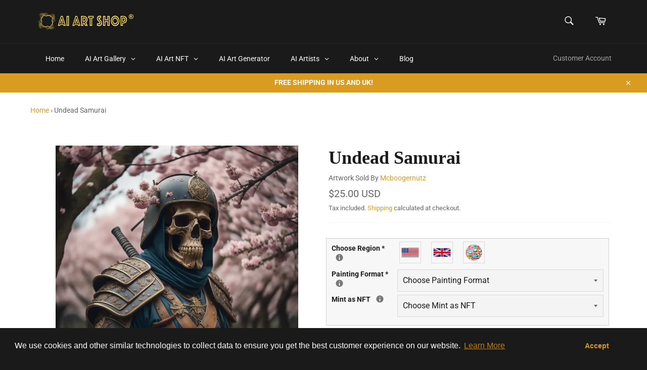

--- FILE ---
content_type: text/html; charset=utf-8
request_url: https://aiartshop.com/products/undead-samurai
body_size: 43859
content:
<!doctype html>
<html class="no-js" lang="en">
<head>
	<!-- Added by AVADA SEO Suite -->
	


<meta property="og:site_name" content="AI Art Shop">
<meta property="og:url" content="https://aiartshop.com/products/undead-samurai">
<meta property="og:title" content="Undead Samurai">
<meta property="og:type" content="product">
<meta property="og:description" content="Undead Samurai in a peaceful setting."><meta property="product:availability" content="instock">
  <meta property="product:price:amount" content="25.00">
  <meta property="product:price:currency" content="USD"><meta property="og:image" content="http://aiartshop.com/cdn/shop/files/undead-samurai-ai-artwork-952.webp?v=1707027441">
<meta property="og:image:secure_url" content="https://aiartshop.com/cdn/shop/files/undead-samurai-ai-artwork-952.webp?v=1707027441">
<meta property="og:image:width" content="">
<meta property="og:image:height" content="">
<meta property="og:image:alt" content="">
    
<meta name="twitter:site" content="@aiartshop"><meta name="twitter:card" content="summary_large_image">
<meta name="twitter:title" content="Undead Samurai">
<meta name="twitter:description" content="Undead Samurai in a peaceful setting.">
<meta name="twitter:image" content="http://aiartshop.com/cdn/shop/files/undead-samurai-ai-artwork-952.webp?v=1707027441">
    

<meta name="google-site-verification" content="7bLUKIuZp1cSgBJPMe4_7Hai76mgPBM6NbxG_6u2y9I" />


<meta name="twitter:image" content="http://aiartshop.com/cdn/shop/files/undead-samurai-ai-artwork-952.webp?v=1707027441">
    
<script>
  const avadaLightJsExclude = ['cdn.nfcube.com', 'assets/ecom.js', 'variant-title-king', 'linked_options_variants', 'smile-loader.js', 'smart-product-filter-search', 'rivo-loyalty-referrals', 'avada-cookie-consent', 'consentmo-gdpr', 'quinn'];
  const avadaLightJsInclude = ['https://www.googletagmanager.com/', 'https://connect.facebook.net/', 'https://business-api.tiktok.com/', 'https://static.klaviyo.com/'];
  window.AVADA_SPEED_BLACKLIST = avadaLightJsInclude.map(item => new RegExp(item, 'i'));
  window.AVADA_SPEED_WHITELIST = avadaLightJsExclude.map(item => new RegExp(item, 'i'));
</script>

<script>
  const isSpeedUpEnable = !1741336259044 || Date.now() < 1741336259044;
  if (isSpeedUpEnable) {
    const avadaSpeedUp=0.5;
    if(isSpeedUpEnable) {
  function _0x55aa(_0x575858,_0x2fd0be){const _0x30a92f=_0x1cb5();return _0x55aa=function(_0x4e8b41,_0xcd1690){_0x4e8b41=_0x4e8b41-(0xb5e+0xd*0x147+-0x1b1a);let _0x1c09f7=_0x30a92f[_0x4e8b41];return _0x1c09f7;},_0x55aa(_0x575858,_0x2fd0be);}(function(_0x4ad4dc,_0x42545f){const _0x5c7741=_0x55aa,_0x323f4d=_0x4ad4dc();while(!![]){try{const _0x588ea5=parseInt(_0x5c7741(0x10c))/(0xb6f+-0x1853+0xce5)*(-parseInt(_0x5c7741(0x157))/(-0x2363*0x1+0x1dd4+0x591*0x1))+-parseInt(_0x5c7741(0x171))/(0x269b+-0xeb+-0xf*0x283)*(parseInt(_0x5c7741(0x116))/(0x2e1+0x1*0x17b3+-0x110*0x19))+-parseInt(_0x5c7741(0x147))/(-0x1489+-0x312*0x6+0x26fa*0x1)+-parseInt(_0x5c7741(0xfa))/(-0x744+0x1*0xb5d+-0x413)*(-parseInt(_0x5c7741(0x102))/(-0x1e87+0x9e*-0x16+0x2c22))+parseInt(_0x5c7741(0x136))/(0x1e2d+0x1498+-0x1a3*0x1f)+parseInt(_0x5c7741(0x16e))/(0x460+0x1d96+0x3*-0xb4f)*(-parseInt(_0x5c7741(0xe3))/(-0x9ca+-0x1*-0x93f+0x1*0x95))+parseInt(_0x5c7741(0xf8))/(-0x1f73*0x1+0x6*-0x510+0x3dde);if(_0x588ea5===_0x42545f)break;else _0x323f4d['push'](_0x323f4d['shift']());}catch(_0x5d6d7e){_0x323f4d['push'](_0x323f4d['shift']());}}}(_0x1cb5,-0x193549+0x5dc3*-0x31+-0x2f963*-0x13),(function(){const _0x5cb2b4=_0x55aa,_0x23f9e9={'yXGBq':function(_0x237aef,_0x385938){return _0x237aef!==_0x385938;},'XduVF':function(_0x21018d,_0x56ff60){return _0x21018d===_0x56ff60;},'RChnz':_0x5cb2b4(0xf4)+_0x5cb2b4(0xe9)+_0x5cb2b4(0x14a),'TAsuR':function(_0xe21eca,_0x33e114){return _0xe21eca%_0x33e114;},'EvLYw':function(_0x1326ad,_0x261d04){return _0x1326ad!==_0x261d04;},'nnhAQ':_0x5cb2b4(0x107),'swpMF':_0x5cb2b4(0x16d),'plMMu':_0x5cb2b4(0xe8)+_0x5cb2b4(0x135),'PqBPA':function(_0x2ba85c,_0x35b541){return _0x2ba85c<_0x35b541;},'NKPCA':_0x5cb2b4(0xfc),'TINqh':function(_0x4116e3,_0x3ffd02,_0x2c8722){return _0x4116e3(_0x3ffd02,_0x2c8722);},'BAueN':_0x5cb2b4(0x120),'NgloT':_0x5cb2b4(0x14c),'ThSSU':function(_0xeb212a,_0x4341c1){return _0xeb212a+_0x4341c1;},'lDDHN':function(_0x4a1a48,_0x45ebfb){return _0x4a1a48 instanceof _0x45ebfb;},'toAYB':function(_0xcf0fa9,_0xf5fa6a){return _0xcf0fa9 instanceof _0xf5fa6a;},'VMiyW':function(_0x5300e4,_0x44e0f4){return _0x5300e4(_0x44e0f4);},'iyhbw':_0x5cb2b4(0x119),'zuWfR':function(_0x19c3e4,_0x4ee6e8){return _0x19c3e4<_0x4ee6e8;},'vEmrv':function(_0xd798cf,_0x5ea2dd){return _0xd798cf!==_0x5ea2dd;},'yxERj':function(_0x24b03b,_0x5aa292){return _0x24b03b||_0x5aa292;},'MZpwM':_0x5cb2b4(0x110)+_0x5cb2b4(0x109)+'pt','IeUHK':function(_0x5a4c7e,_0x2edf70){return _0x5a4c7e-_0x2edf70;},'Idvge':function(_0x3b526e,_0x36b469){return _0x3b526e<_0x36b469;},'qRwfm':_0x5cb2b4(0x16b)+_0x5cb2b4(0xf1),'CvXDN':function(_0x4b4208,_0x1db216){return _0x4b4208<_0x1db216;},'acPIM':function(_0x7d44b7,_0x3020d2){return _0x7d44b7(_0x3020d2);},'MyLMO':function(_0x22d4b2,_0xe7a6a0){return _0x22d4b2<_0xe7a6a0;},'boDyh':function(_0x176992,_0x346381,_0xab7fc){return _0x176992(_0x346381,_0xab7fc);},'ZANXD':_0x5cb2b4(0x10f)+_0x5cb2b4(0x12a)+_0x5cb2b4(0x142),'CXwRZ':_0x5cb2b4(0x123)+_0x5cb2b4(0x15f),'AuMHM':_0x5cb2b4(0x161),'KUuFZ':_0x5cb2b4(0xe6),'MSwtw':_0x5cb2b4(0x13a),'ERvPB':_0x5cb2b4(0x134),'ycTDj':_0x5cb2b4(0x15b),'Tvhir':_0x5cb2b4(0x154)},_0x469be1=_0x23f9e9[_0x5cb2b4(0x153)],_0x36fe07={'blacklist':window[_0x5cb2b4(0x11f)+_0x5cb2b4(0x115)+'T'],'whitelist':window[_0x5cb2b4(0x11f)+_0x5cb2b4(0x13e)+'T']},_0x26516a={'blacklisted':[]},_0x34e4a6=(_0x2be2f5,_0x25b3b2)=>{const _0x80dd2=_0x5cb2b4;if(_0x2be2f5&&(!_0x25b3b2||_0x23f9e9[_0x80dd2(0x13b)](_0x25b3b2,_0x469be1))&&(!_0x36fe07[_0x80dd2(0x170)]||_0x36fe07[_0x80dd2(0x170)][_0x80dd2(0x151)](_0xa5c7cf=>_0xa5c7cf[_0x80dd2(0x12b)](_0x2be2f5)))&&(!_0x36fe07[_0x80dd2(0x165)]||_0x36fe07[_0x80dd2(0x165)][_0x80dd2(0x156)](_0x4e2570=>!_0x4e2570[_0x80dd2(0x12b)](_0x2be2f5)))&&_0x23f9e9[_0x80dd2(0xf7)](avadaSpeedUp,0x5*0x256+-0x1*0x66c+-0x542+0.5)&&_0x2be2f5[_0x80dd2(0x137)](_0x23f9e9[_0x80dd2(0xe7)])){const _0x413c89=_0x2be2f5[_0x80dd2(0x16c)];return _0x23f9e9[_0x80dd2(0xf7)](_0x23f9e9[_0x80dd2(0x11e)](_0x413c89,-0x1deb*-0x1+0xf13+-0x2cfc),0x1176+-0x78b*0x5+0x1441);}return _0x2be2f5&&(!_0x25b3b2||_0x23f9e9[_0x80dd2(0xed)](_0x25b3b2,_0x469be1))&&(!_0x36fe07[_0x80dd2(0x170)]||_0x36fe07[_0x80dd2(0x170)][_0x80dd2(0x151)](_0x3d689d=>_0x3d689d[_0x80dd2(0x12b)](_0x2be2f5)))&&(!_0x36fe07[_0x80dd2(0x165)]||_0x36fe07[_0x80dd2(0x165)][_0x80dd2(0x156)](_0x26a7b3=>!_0x26a7b3[_0x80dd2(0x12b)](_0x2be2f5)));},_0x11462f=function(_0x42927f){const _0x346823=_0x5cb2b4,_0x5426ae=_0x42927f[_0x346823(0x159)+'te'](_0x23f9e9[_0x346823(0x14e)]);return _0x36fe07[_0x346823(0x170)]&&_0x36fe07[_0x346823(0x170)][_0x346823(0x156)](_0x107b0d=>!_0x107b0d[_0x346823(0x12b)](_0x5426ae))||_0x36fe07[_0x346823(0x165)]&&_0x36fe07[_0x346823(0x165)][_0x346823(0x151)](_0x1e7160=>_0x1e7160[_0x346823(0x12b)](_0x5426ae));},_0x39299f=new MutationObserver(_0x45c995=>{const _0x21802a=_0x5cb2b4,_0x3bc801={'mafxh':function(_0x6f9c57,_0x229989){const _0x9d39b1=_0x55aa;return _0x23f9e9[_0x9d39b1(0xf7)](_0x6f9c57,_0x229989);},'SrchE':_0x23f9e9[_0x21802a(0xe2)],'pvjbV':_0x23f9e9[_0x21802a(0xf6)]};for(let _0x333494=-0x7d7+-0x893+0x106a;_0x23f9e9[_0x21802a(0x158)](_0x333494,_0x45c995[_0x21802a(0x16c)]);_0x333494++){const {addedNodes:_0x1b685b}=_0x45c995[_0x333494];for(let _0x2f087=0x1f03+0x84b+0x1*-0x274e;_0x23f9e9[_0x21802a(0x158)](_0x2f087,_0x1b685b[_0x21802a(0x16c)]);_0x2f087++){const _0x4e5bac=_0x1b685b[_0x2f087];if(_0x23f9e9[_0x21802a(0xf7)](_0x4e5bac[_0x21802a(0x121)],-0x1f3a+-0x1*0x1b93+-0x3*-0x139a)&&_0x23f9e9[_0x21802a(0xf7)](_0x4e5bac[_0x21802a(0x152)],_0x23f9e9[_0x21802a(0xe0)])){const _0x5d9a67=_0x4e5bac[_0x21802a(0x107)],_0x3fb522=_0x4e5bac[_0x21802a(0x16d)];if(_0x23f9e9[_0x21802a(0x103)](_0x34e4a6,_0x5d9a67,_0x3fb522)){_0x26516a[_0x21802a(0x160)+'d'][_0x21802a(0x128)]([_0x4e5bac,_0x4e5bac[_0x21802a(0x16d)]]),_0x4e5bac[_0x21802a(0x16d)]=_0x469be1;const _0x1e52da=function(_0x2c95ff){const _0x359b13=_0x21802a;if(_0x3bc801[_0x359b13(0x118)](_0x4e5bac[_0x359b13(0x159)+'te'](_0x3bc801[_0x359b13(0x166)]),_0x469be1))_0x2c95ff[_0x359b13(0x112)+_0x359b13(0x150)]();_0x4e5bac[_0x359b13(0xec)+_0x359b13(0x130)](_0x3bc801[_0x359b13(0xe4)],_0x1e52da);};_0x4e5bac[_0x21802a(0x12d)+_0x21802a(0x163)](_0x23f9e9[_0x21802a(0xf6)],_0x1e52da),_0x4e5bac[_0x21802a(0x12c)+_0x21802a(0x131)]&&_0x4e5bac[_0x21802a(0x12c)+_0x21802a(0x131)][_0x21802a(0x11a)+'d'](_0x4e5bac);}}}}});_0x39299f[_0x5cb2b4(0x105)](document[_0x5cb2b4(0x10b)+_0x5cb2b4(0x16a)],{'childList':!![],'subtree':!![]});const _0x2910a9=/[|\\{}()\[\]^$+*?.]/g,_0xa9f173=function(..._0x1baa33){const _0x3053cc=_0x5cb2b4,_0x2e6f61={'mMWha':function(_0x158c76,_0x5c404b){const _0x25a05c=_0x55aa;return _0x23f9e9[_0x25a05c(0xf7)](_0x158c76,_0x5c404b);},'BXirI':_0x23f9e9[_0x3053cc(0x141)],'COGok':function(_0x421bf7,_0x55453a){const _0x4fd417=_0x3053cc;return _0x23f9e9[_0x4fd417(0x167)](_0x421bf7,_0x55453a);},'XLSAp':function(_0x193984,_0x35c446){const _0x5bbecf=_0x3053cc;return _0x23f9e9[_0x5bbecf(0xed)](_0x193984,_0x35c446);},'EygRw':function(_0xfbb69c,_0x21b15d){const _0xe5c840=_0x3053cc;return _0x23f9e9[_0xe5c840(0x104)](_0xfbb69c,_0x21b15d);},'xZuNx':_0x23f9e9[_0x3053cc(0x139)],'SBUaW':function(_0x5739bf,_0x2c2fab){const _0x42cbb1=_0x3053cc;return _0x23f9e9[_0x42cbb1(0x172)](_0x5739bf,_0x2c2fab);},'EAoTR':function(_0x123b29,_0x5b29bf){const _0x2828d2=_0x3053cc;return _0x23f9e9[_0x2828d2(0x11d)](_0x123b29,_0x5b29bf);},'cdYdq':_0x23f9e9[_0x3053cc(0x14e)],'WzJcf':_0x23f9e9[_0x3053cc(0xe2)],'nytPK':function(_0x53f733,_0x4ad021){const _0x4f0333=_0x3053cc;return _0x23f9e9[_0x4f0333(0x148)](_0x53f733,_0x4ad021);},'oUrHG':_0x23f9e9[_0x3053cc(0x14d)],'dnxjX':function(_0xed6b5f,_0x573f55){const _0x57aa03=_0x3053cc;return _0x23f9e9[_0x57aa03(0x15a)](_0xed6b5f,_0x573f55);}};_0x23f9e9[_0x3053cc(0x15d)](_0x1baa33[_0x3053cc(0x16c)],-0x1a3*-0x9+-0xf9*0xb+-0x407*0x1)?(_0x36fe07[_0x3053cc(0x170)]=[],_0x36fe07[_0x3053cc(0x165)]=[]):(_0x36fe07[_0x3053cc(0x170)]&&(_0x36fe07[_0x3053cc(0x170)]=_0x36fe07[_0x3053cc(0x170)][_0x3053cc(0x106)](_0xa8e001=>_0x1baa33[_0x3053cc(0x156)](_0x4a8a28=>{const _0x2e425b=_0x3053cc;if(_0x2e6f61[_0x2e425b(0x111)](typeof _0x4a8a28,_0x2e6f61[_0x2e425b(0x155)]))return!_0xa8e001[_0x2e425b(0x12b)](_0x4a8a28);else{if(_0x2e6f61[_0x2e425b(0xeb)](_0x4a8a28,RegExp))return _0x2e6f61[_0x2e425b(0x145)](_0xa8e001[_0x2e425b(0xdf)](),_0x4a8a28[_0x2e425b(0xdf)]());}}))),_0x36fe07[_0x3053cc(0x165)]&&(_0x36fe07[_0x3053cc(0x165)]=[..._0x36fe07[_0x3053cc(0x165)],..._0x1baa33[_0x3053cc(0xff)](_0x4e4c02=>{const _0x7c755c=_0x3053cc;if(_0x23f9e9[_0x7c755c(0xf7)](typeof _0x4e4c02,_0x23f9e9[_0x7c755c(0x141)])){const _0x932437=_0x4e4c02[_0x7c755c(0xea)](_0x2910a9,_0x23f9e9[_0x7c755c(0x16f)]),_0x34e686=_0x23f9e9[_0x7c755c(0xf0)](_0x23f9e9[_0x7c755c(0xf0)]('.*',_0x932437),'.*');if(_0x36fe07[_0x7c755c(0x165)][_0x7c755c(0x156)](_0x21ef9a=>_0x21ef9a[_0x7c755c(0xdf)]()!==_0x34e686[_0x7c755c(0xdf)]()))return new RegExp(_0x34e686);}else{if(_0x23f9e9[_0x7c755c(0x117)](_0x4e4c02,RegExp)){if(_0x36fe07[_0x7c755c(0x165)][_0x7c755c(0x156)](_0x5a3f09=>_0x5a3f09[_0x7c755c(0xdf)]()!==_0x4e4c02[_0x7c755c(0xdf)]()))return _0x4e4c02;}}return null;})[_0x3053cc(0x106)](Boolean)]));const _0x3eeb55=document[_0x3053cc(0x11b)+_0x3053cc(0x10e)](_0x23f9e9[_0x3053cc(0xf0)](_0x23f9e9[_0x3053cc(0xf0)](_0x23f9e9[_0x3053cc(0x122)],_0x469be1),'"]'));for(let _0xf831f7=-0x21aa+-0x1793+0x393d*0x1;_0x23f9e9[_0x3053cc(0x14b)](_0xf831f7,_0x3eeb55[_0x3053cc(0x16c)]);_0xf831f7++){const _0x5868cb=_0x3eeb55[_0xf831f7];_0x23f9e9[_0x3053cc(0x132)](_0x11462f,_0x5868cb)&&(_0x26516a[_0x3053cc(0x160)+'d'][_0x3053cc(0x128)]([_0x5868cb,_0x23f9e9[_0x3053cc(0x14d)]]),_0x5868cb[_0x3053cc(0x12c)+_0x3053cc(0x131)][_0x3053cc(0x11a)+'d'](_0x5868cb));}let _0xdf8cd0=-0x17da+0x2461+-0xc87*0x1;[..._0x26516a[_0x3053cc(0x160)+'d']][_0x3053cc(0x10d)](([_0x226aeb,_0x33eaa7],_0xe33bca)=>{const _0x2aa7bf=_0x3053cc;if(_0x2e6f61[_0x2aa7bf(0x143)](_0x11462f,_0x226aeb)){const _0x41da0d=document[_0x2aa7bf(0x11c)+_0x2aa7bf(0x131)](_0x2e6f61[_0x2aa7bf(0x127)]);for(let _0x6784c7=0xd7b+-0xaa5+-0x2d6;_0x2e6f61[_0x2aa7bf(0x164)](_0x6784c7,_0x226aeb[_0x2aa7bf(0xe5)][_0x2aa7bf(0x16c)]);_0x6784c7++){const _0x4ca758=_0x226aeb[_0x2aa7bf(0xe5)][_0x6784c7];_0x2e6f61[_0x2aa7bf(0x12f)](_0x4ca758[_0x2aa7bf(0x133)],_0x2e6f61[_0x2aa7bf(0x13f)])&&_0x2e6f61[_0x2aa7bf(0x145)](_0x4ca758[_0x2aa7bf(0x133)],_0x2e6f61[_0x2aa7bf(0x100)])&&_0x41da0d[_0x2aa7bf(0xe1)+'te'](_0x4ca758[_0x2aa7bf(0x133)],_0x226aeb[_0x2aa7bf(0xe5)][_0x6784c7][_0x2aa7bf(0x12e)]);}_0x41da0d[_0x2aa7bf(0xe1)+'te'](_0x2e6f61[_0x2aa7bf(0x13f)],_0x226aeb[_0x2aa7bf(0x107)]),_0x41da0d[_0x2aa7bf(0xe1)+'te'](_0x2e6f61[_0x2aa7bf(0x100)],_0x2e6f61[_0x2aa7bf(0x101)](_0x33eaa7,_0x2e6f61[_0x2aa7bf(0x126)])),document[_0x2aa7bf(0x113)][_0x2aa7bf(0x146)+'d'](_0x41da0d),_0x26516a[_0x2aa7bf(0x160)+'d'][_0x2aa7bf(0x162)](_0x2e6f61[_0x2aa7bf(0x13d)](_0xe33bca,_0xdf8cd0),-0x105d*0x2+0x1*-0xeaa+0x2f65),_0xdf8cd0++;}}),_0x36fe07[_0x3053cc(0x170)]&&_0x23f9e9[_0x3053cc(0xf3)](_0x36fe07[_0x3053cc(0x170)][_0x3053cc(0x16c)],0x10f2+-0x1a42+0x951)&&_0x39299f[_0x3053cc(0x15c)]();},_0x4c2397=document[_0x5cb2b4(0x11c)+_0x5cb2b4(0x131)],_0x573f89={'src':Object[_0x5cb2b4(0x14f)+_0x5cb2b4(0xfd)+_0x5cb2b4(0x144)](HTMLScriptElement[_0x5cb2b4(0xf9)],_0x23f9e9[_0x5cb2b4(0x14e)]),'type':Object[_0x5cb2b4(0x14f)+_0x5cb2b4(0xfd)+_0x5cb2b4(0x144)](HTMLScriptElement[_0x5cb2b4(0xf9)],_0x23f9e9[_0x5cb2b4(0xe2)])};document[_0x5cb2b4(0x11c)+_0x5cb2b4(0x131)]=function(..._0x4db605){const _0x1480b5=_0x5cb2b4,_0x3a6982={'KNNxG':function(_0x32fa39,_0x2a57e4,_0x3cc08f){const _0x5ead12=_0x55aa;return _0x23f9e9[_0x5ead12(0x169)](_0x32fa39,_0x2a57e4,_0x3cc08f);}};if(_0x23f9e9[_0x1480b5(0x13b)](_0x4db605[-0x4*-0x376+0x4*0x2f+-0xe94][_0x1480b5(0x140)+'e'](),_0x23f9e9[_0x1480b5(0x139)]))return _0x4c2397[_0x1480b5(0x114)](document)(..._0x4db605);const _0x2f091d=_0x4c2397[_0x1480b5(0x114)](document)(..._0x4db605);try{Object[_0x1480b5(0xf2)+_0x1480b5(0x149)](_0x2f091d,{'src':{..._0x573f89[_0x1480b5(0x107)],'set'(_0x3ae2bc){const _0x5d6fdc=_0x1480b5;_0x3a6982[_0x5d6fdc(0x129)](_0x34e4a6,_0x3ae2bc,_0x2f091d[_0x5d6fdc(0x16d)])&&_0x573f89[_0x5d6fdc(0x16d)][_0x5d6fdc(0x10a)][_0x5d6fdc(0x125)](this,_0x469be1),_0x573f89[_0x5d6fdc(0x107)][_0x5d6fdc(0x10a)][_0x5d6fdc(0x125)](this,_0x3ae2bc);}},'type':{..._0x573f89[_0x1480b5(0x16d)],'get'(){const _0x436e9e=_0x1480b5,_0x4b63b9=_0x573f89[_0x436e9e(0x16d)][_0x436e9e(0xfb)][_0x436e9e(0x125)](this);if(_0x23f9e9[_0x436e9e(0xf7)](_0x4b63b9,_0x469be1)||_0x23f9e9[_0x436e9e(0x103)](_0x34e4a6,this[_0x436e9e(0x107)],_0x4b63b9))return null;return _0x4b63b9;},'set'(_0x174ea3){const _0x1dff57=_0x1480b5,_0xa2fd13=_0x23f9e9[_0x1dff57(0x103)](_0x34e4a6,_0x2f091d[_0x1dff57(0x107)],_0x2f091d[_0x1dff57(0x16d)])?_0x469be1:_0x174ea3;_0x573f89[_0x1dff57(0x16d)][_0x1dff57(0x10a)][_0x1dff57(0x125)](this,_0xa2fd13);}}}),_0x2f091d[_0x1480b5(0xe1)+'te']=function(_0x5b0870,_0x8c60d5){const _0xab22d4=_0x1480b5;if(_0x23f9e9[_0xab22d4(0xf7)](_0x5b0870,_0x23f9e9[_0xab22d4(0xe2)])||_0x23f9e9[_0xab22d4(0xf7)](_0x5b0870,_0x23f9e9[_0xab22d4(0x14e)]))_0x2f091d[_0x5b0870]=_0x8c60d5;else HTMLScriptElement[_0xab22d4(0xf9)][_0xab22d4(0xe1)+'te'][_0xab22d4(0x125)](_0x2f091d,_0x5b0870,_0x8c60d5);};}catch(_0x5a9461){console[_0x1480b5(0x168)](_0x23f9e9[_0x1480b5(0xef)],_0x5a9461);}return _0x2f091d;};const _0x5883c5=[_0x23f9e9[_0x5cb2b4(0xfe)],_0x23f9e9[_0x5cb2b4(0x13c)],_0x23f9e9[_0x5cb2b4(0xf5)],_0x23f9e9[_0x5cb2b4(0x15e)],_0x23f9e9[_0x5cb2b4(0x138)],_0x23f9e9[_0x5cb2b4(0x124)]],_0x4ab8d2=_0x5883c5[_0x5cb2b4(0xff)](_0x439d08=>{return{'type':_0x439d08,'listener':()=>_0xa9f173(),'options':{'passive':!![]}};});_0x4ab8d2[_0x5cb2b4(0x10d)](_0x4d3535=>{const _0x3882ab=_0x5cb2b4;document[_0x3882ab(0x12d)+_0x3882ab(0x163)](_0x4d3535[_0x3882ab(0x16d)],_0x4d3535[_0x3882ab(0xee)],_0x4d3535[_0x3882ab(0x108)]);});}()));function _0x1cb5(){const _0x15f8e0=['ault','some','tagName','CXwRZ','wheel','BXirI','every','6lYvYYX','PqBPA','getAttribu','IeUHK','touchstart','disconnect','Idvge','ERvPB','/blocked','blackliste','keydown','splice','stener','SBUaW','whitelist','SrchE','toAYB','warn','boDyh','ement','script[typ','length','type','346347wGqEBH','NgloT','blacklist','33OVoYHk','zuWfR','toString','NKPCA','setAttribu','swpMF','230EEqEiq','pvjbV','attributes','mousemove','RChnz','beforescri','y.com/exte','replace','COGok','removeEven','EvLYw','listener','ZANXD','ThSSU','e="','defineProp','MyLMO','cdn.shopif','MSwtw','plMMu','XduVF','22621984JRJQxz','prototype','8818116NVbcZr','get','SCRIPT','ertyDescri','AuMHM','map','WzJcf','nytPK','7kiZatp','TINqh','VMiyW','observe','filter','src','options','n/javascri','set','documentEl','478083wuqgQV','forEach','torAll','Avada cann','applicatio','mMWha','preventDef','head','bind','D_BLACKLIS','75496skzGVx','lDDHN','mafxh','script','removeChil','querySelec','createElem','vEmrv','TAsuR','AVADA_SPEE','string','nodeType','qRwfm','javascript','Tvhir','call','oUrHG','xZuNx','push','KNNxG','ot lazy lo','test','parentElem','addEventLi','value','EAoTR','tListener','ent','acPIM','name','touchmove','ptexecute','6968312SmqlIb','includes','ycTDj','iyhbw','touchend','yXGBq','KUuFZ','dnxjX','D_WHITELIS','cdYdq','toLowerCas','BAueN','ad script','EygRw','ptor','XLSAp','appendChil','4975500NoPAFA','yxERj','erties','nsions','CvXDN','\$&','MZpwM','nnhAQ','getOwnProp'];_0x1cb5=function(){return _0x15f8e0;};return _0x1cb5();}
}
    class LightJsLoader{constructor(e){this.jQs=[],this.listener=this.handleListener.bind(this,e),this.scripts=["default","defer","async"].reduce(((e,t)=>({...e,[t]:[]})),{});const t=this;e.forEach((e=>window.addEventListener(e,t.listener,{passive:!0})))}handleListener(e){const t=this;return e.forEach((e=>window.removeEventListener(e,t.listener))),"complete"===document.readyState?this.handleDOM():document.addEventListener("readystatechange",(e=>{if("complete"===e.target.readyState)return setTimeout(t.handleDOM.bind(t),1)}))}async handleDOM(){this.suspendEvent(),this.suspendJQuery(),this.findScripts(),this.preloadScripts();for(const e of Object.keys(this.scripts))await this.replaceScripts(this.scripts[e]);for(const e of["DOMContentLoaded","readystatechange"])await this.requestRepaint(),document.dispatchEvent(new Event("lightJS-"+e));document.lightJSonreadystatechange&&document.lightJSonreadystatechange();for(const e of["DOMContentLoaded","load"])await this.requestRepaint(),window.dispatchEvent(new Event("lightJS-"+e));await this.requestRepaint(),window.lightJSonload&&window.lightJSonload(),await this.requestRepaint(),this.jQs.forEach((e=>e(window).trigger("lightJS-jquery-load"))),window.dispatchEvent(new Event("lightJS-pageshow")),await this.requestRepaint(),window.lightJSonpageshow&&window.lightJSonpageshow()}async requestRepaint(){return new Promise((e=>requestAnimationFrame(e)))}findScripts(){document.querySelectorAll("script[type=lightJs]").forEach((e=>{e.hasAttribute("src")?e.hasAttribute("async")&&e.async?this.scripts.async.push(e):e.hasAttribute("defer")&&e.defer?this.scripts.defer.push(e):this.scripts.default.push(e):this.scripts.default.push(e)}))}preloadScripts(){const e=this,t=Object.keys(this.scripts).reduce(((t,n)=>[...t,...e.scripts[n]]),[]),n=document.createDocumentFragment();t.forEach((e=>{const t=e.getAttribute("src");if(!t)return;const s=document.createElement("link");s.href=t,s.rel="preload",s.as="script",n.appendChild(s)})),document.head.appendChild(n)}async replaceScripts(e){let t;for(;t=e.shift();)await this.requestRepaint(),new Promise((e=>{const n=document.createElement("script");[...t.attributes].forEach((e=>{"type"!==e.nodeName&&n.setAttribute(e.nodeName,e.nodeValue)})),t.hasAttribute("src")?(n.addEventListener("load",e),n.addEventListener("error",e)):(n.text=t.text,e()),t.parentNode.replaceChild(n,t)}))}suspendEvent(){const e={};[{obj:document,name:"DOMContentLoaded"},{obj:window,name:"DOMContentLoaded"},{obj:window,name:"load"},{obj:window,name:"pageshow"},{obj:document,name:"readystatechange"}].map((t=>function(t,n){function s(n){return e[t].list.indexOf(n)>=0?"lightJS-"+n:n}e[t]||(e[t]={list:[n],add:t.addEventListener,remove:t.removeEventListener},t.addEventListener=(...n)=>{n[0]=s(n[0]),e[t].add.apply(t,n)},t.removeEventListener=(...n)=>{n[0]=s(n[0]),e[t].remove.apply(t,n)})}(t.obj,t.name))),[{obj:document,name:"onreadystatechange"},{obj:window,name:"onpageshow"}].map((e=>function(e,t){let n=e[t];Object.defineProperty(e,t,{get:()=>n||function(){},set:s=>{e["lightJS"+t]=n=s}})}(e.obj,e.name)))}suspendJQuery(){const e=this;let t=window.jQuery;Object.defineProperty(window,"jQuery",{get:()=>t,set(n){if(!n||!n.fn||!e.jQs.includes(n))return void(t=n);n.fn.ready=n.fn.init.prototype.ready=e=>{e.bind(document)(n)};const s=n.fn.on;n.fn.on=n.fn.init.prototype.on=function(...e){if(window!==this[0])return s.apply(this,e),this;const t=e=>e.split(" ").map((e=>"load"===e||0===e.indexOf("load.")?"lightJS-jquery-load":e)).join(" ");return"string"==typeof e[0]||e[0]instanceof String?(e[0]=t(e[0]),s.apply(this,e),this):("object"==typeof e[0]&&Object.keys(e[0]).forEach((n=>{delete Object.assign(e[0],{[t(n)]:e[0][n]})[n]})),s.apply(this,e),this)},e.jQs.push(n),t=n}})}}
new LightJsLoader(["keydown","mousemove","touchend","touchmove","touchstart","wheel"]);
  }
</script>



<!-- Added by AVADA SEO Suite: Product Structured Data -->
<script type="application/ld+json">{
"@context": "https://schema.org/",
"@type": "Product",
"@id": "https://aiartshop.com/products/undead-samurai",
"name": "Undead Samurai",
"description": "Undead Samurai in a peaceful setting.",
"brand": {
  "@type": "Brand",
  "name": "Mcboogernutz"
},
"offers": {
  "@type": "Offer",
  "price": "25.0",
  "priceCurrency": "USD",
  "itemCondition": "https://schema.org/NewCondition",
  "availability": "https://schema.org/InStock",
  "url": "https://aiartshop.com/products/undead-samurai"
},
"image": [
  "https://aiartshop.com/cdn/shop/files/undead-samurai-ai-artwork-952.webp?v=1707027441"
],
"releaseDate": "2023-10-23 07:51:07 +0100",
"sku": "",
"mpn": ""}</script>
<!-- /Added by AVADA SEO Suite --><!-- Added by AVADA SEO Suite: Breadcrumb Structured Data  -->
<script type="application/ld+json">{
  "@context": "https://schema.org",
  "@type": "BreadcrumbList",
  "itemListElement": [{
    "@type": "ListItem",
    "position": 1,
    "name": "Home",
    "item": "https://aiartshop.com"
  }, {
    "@type": "ListItem",
    "position": 2,
    "name": "Undead Samurai",
    "item": "https://aiartshop.com/products/undead-samurai"
  }]
}
</script>
<!-- Added by AVADA SEO Suite -->




	<!-- /Added by AVADA SEO Suite -->





<meta name="description" content="Undead Samurai in a peaceful setting.">



<title>AI art, Halloween</title>

   <!-- Taboola Pixel Code -->
<script type='text/javascript'>
  window._tfa = window._tfa || [];
  window._tfa.push({notify: 'event', name: 'page_view', id: 1514408});
  !function (t, f, a, x) {
         if (!document.getElementById(x)) {
            t.async = 1;t.src = a;t.id=x;f.parentNode.insertBefore(t, f);
         }
  }(document.createElement('script'),
  document.getElementsByTagName('script')[0],
  '//cdn.taboola.com/libtrc/unip/1514408/tfa.js',
  'tb_tfa_script');
</script>
<!-- End of Taboola Pixel Code -->
  
  


  <!-- Global site tag (gtag.js) - Google Analytics -->
<script async src="https://www.googletagmanager.com/gtag/js?id=G-HJX5PZ8PJT"></script>
<script>
  window.dataLayer = window.dataLayer || [];
  function gtag(){dataLayer.push(arguments);}
  gtag('js', new Date());

  gtag('config', 'G-HJX5PZ8PJT');
</script>
  <meta name="google-site-verification" content="7bLUKIuZp1cSgBJPMe4_7Hai76mgPBM6NbxG_6u2y9I" />
<!-- Start of Booster Apps Seo-0.1-->
<title>Undead Samurai | AI Art Shop®</title><meta name="description" content="Undead Samurai in a peaceful setting." /><script type="application/ld+json">
  {
    "@context": "https://schema.org",
    "@type": "Organization",
    "name": "AI Art Shop®",
    "url": "https://aiartshop.com",
    "description": "AI Art Shop is the largest online art store and marketplace offering paintings created by Artificial Intelligence. Browse thousands of original AI artworks created by AI artists and find the perfect AI painting for your home or workspace.","image": "https://aiartshop.com/cdn/shop/t/19/assets/logo.png?v=11062",
      "logo": "https://aiartshop.com/cdn/shop/t/19/assets/logo.png?v=11062","sameAs": ["https://facebook.com/aiartstore", "https://twitter.com/aiartshop1", "https://instagram.com/aiartshop"]
  }
</script>

<script type="application/ld+json">
  {
    "@context": "https://schema.org",
    "@type": "WebSite",
    "name": "AI Art Shop®",
    "url": "https://aiartshop.com",
    "potentialAction": {
      "@type": "SearchAction",
      "query-input": "required name=query",
      "target": "https://aiartshop.com/search?q={query}"
    }
  }
</script><script type="application/ld+json">
  {
    "@context": "https://schema.org",
    "@type": "Product",
    "name": "Undead Samurai",
    "brand": {"@type": "Brand","name": "Mcboogernutz"},
    "sku": "",
    "mpn": "",
    "description": "Undead Samurai in a peaceful setting.",
    "url": "https://aiartshop.com/products/undead-samurai","image": "https://aiartshop.com/cdn/shop/files/undead-samurai-ai-artwork-952_1024x.webp?v=1707027441","itemCondition": "https://schema.org/NewCondition",
    "offers": [{
          "@type": "Offer",
          "price": "25.00",
          "priceCurrency": "USD",
          "itemCondition": "https://schema.org/NewCondition",
          "url": "https://aiartshop.com/products/undead-samurai?variant=47301516951745",
          "sku": "",
          "mpn": "",
          "availability" : "https://schema.org/InStock",
          "priceValidUntil": "2026-02-21","gtin14": ""}]}
</script>
<!-- end of Booster Apps SEO -->


  





   <link rel="amphtml" href="https://aiartshop.com/a/s/products/undead-samurai">



<!--Content in content_for_header -->
<style>body{}</style><!--LH scripts--><meta charset="utf-8">
  <meta http-equiv="X-UA-Compatible" content="IE=edge,chrome=1">
  <meta name="viewport" content="width=device-width,initial-scale=1">
  <meta name="theme-color" content="#1a1a1a">
  
  
    <link rel="shortcut icon" href="//aiartshop.com/cdn/shop/files/AI_Art_Shop_Logo_rev2_32x32.jpg?v=1613690576" type="image/png">
   
  
  
  

  
<link rel="canonical" href="https://aiartshop.com/products/undead-samurai" />
  <meta property="og:url" content="https://aiartshop.com/products/undead-samurai" />
 
  
<!-- End Adding canonical tags -->  
  
  <!-- /snippets/social-meta-tags.liquid -->




<meta property="og:site_name" content="AI Art Shop®">
<meta property="og:url" content="https://aiartshop.com/products/undead-samurai">
<meta property="og:title" content="Undead Samurai">
<meta property="og:type" content="product">
<meta property="og:description" content="Undead Samurai in a peaceful setting.">

  <meta property="og:price:amount" content="25.00">
  <meta property="og:price:currency" content="USD">

<meta property="og:image" content="http://aiartshop.com/cdn/shop/files/undead-samurai-ai-artwork-952_1200x1200.webp?v=1707027441">
<meta property="og:image:secure_url" content="https://aiartshop.com/cdn/shop/files/undead-samurai-ai-artwork-952_1200x1200.webp?v=1707027441">


  <meta name="twitter:site" content="@aiartshop">

<meta name="twitter:card" content="summary_large_image">
<meta name="twitter:title" content="Undead Samurai">
<meta name="twitter:description" content="Undead Samurai in a peaceful setting.">


   <script src="https://cozyantitheft.addons.business/js/script_tags/ai-art-shop/default/protect.js?shop=ai-art-shop.myshopify.com" type="text/javascript"></script>
  
  <script>
    document.documentElement.className = document.documentElement.className.replace('no-js', 'js');
  </script>

  <link href="//aiartshop.com/cdn/shop/t/19/assets/theme.scss.css?v=91048791597730032901757270464" rel="stylesheet" type="text/css" media="all" />
  

  <script>
    window.theme = window.theme || {};

    theme.strings = {
      stockAvailable: "1 available",
      addToCart: "Add to Cart",
      soldOut: "Sold",
      unavailable: "Unavailable",
      noStockAvailable: "The item could not be added to your cart because there are not enough in stock.",
      willNotShipUntil: "Will not ship until [date]",
      willBeInStockAfter: "Will be in stock after [date]",
      totalCartDiscount: "You're saving [savings]",
      addressError: "Error looking up that address",
      addressNoResults: "No results for that address",
      addressQueryLimit: "You have exceeded the Google API usage limit. Consider upgrading to a \u003ca href=\"https:\/\/developers.google.com\/maps\/premium\/usage-limits\"\u003ePremium Plan\u003c\/a\u003e.",
      authError: "There was a problem authenticating your Google Maps API Key.",
      slideNumber: "Slide [slide_number], current"
    };
  </script>

  <script src="//aiartshop.com/cdn/shop/t/19/assets/lazysizes.min.avada-min.js?v=5730367788118770731701552994" async="async"></script>

  

  <script src="//aiartshop.com/cdn/shop/t/19/assets/vendor.avada-min.aio.min.js?v=152450160709731574831701552994" defer="defer"></script>

  
    <script>
      window.theme = window.theme || {};
      theme.moneyFormat = "\u003cspan class=money\u003e${{amount}} USD\u003c\/span\u003e";
    </script>
  

  <script src="//aiartshop.com/cdn/shop/t/19/assets/theme.js?v=153611574624516346251701552994" defer="defer"></script>


<script>window.performance && window.performance.mark && window.performance.mark('shopify.content_for_header.start');</script><meta name="google-site-verification" content="7bLUKIuZp1cSgBJPMe4_7Hai76mgPBM6NbxG_6u2y9I">
<meta id="shopify-digital-wallet" name="shopify-digital-wallet" content="/40719843495/digital_wallets/dialog">
<meta name="shopify-checkout-api-token" content="717a829efee0f253c250b403fab11363">
<meta id="in-context-paypal-metadata" data-shop-id="40719843495" data-venmo-supported="false" data-environment="production" data-locale="en_US" data-paypal-v4="true" data-currency="USD">
<link rel="alternate" type="application/json+oembed" href="https://aiartshop.com/products/undead-samurai.oembed">
<script async="async" src="/checkouts/internal/preloads.js?locale=en-US"></script>
<script id="shopify-features" type="application/json">{"accessToken":"717a829efee0f253c250b403fab11363","betas":["rich-media-storefront-analytics"],"domain":"aiartshop.com","predictiveSearch":true,"shopId":40719843495,"locale":"en"}</script>
<script>var Shopify = Shopify || {};
Shopify.shop = "ai-art-shop.myshopify.com";
Shopify.locale = "en";
Shopify.currency = {"active":"USD","rate":"1.0"};
Shopify.country = "US";
Shopify.theme = {"name":"Copy of Custom Venture Hulk 10-04-2023","id":162308194497,"schema_name":"Venture","schema_version":"11.0.17","theme_store_id":775,"role":"main"};
Shopify.theme.handle = "null";
Shopify.theme.style = {"id":null,"handle":null};
Shopify.cdnHost = "aiartshop.com/cdn";
Shopify.routes = Shopify.routes || {};
Shopify.routes.root = "/";</script>
<script type="module">!function(o){(o.Shopify=o.Shopify||{}).modules=!0}(window);</script>
<script>!function(o){function n(){var o=[];function n(){o.push(Array.prototype.slice.apply(arguments))}return n.q=o,n}var t=o.Shopify=o.Shopify||{};t.loadFeatures=n(),t.autoloadFeatures=n()}(window);</script>
<script id="shop-js-analytics" type="application/json">{"pageType":"product"}</script>
<script defer="defer" async type="module" src="//aiartshop.com/cdn/shopifycloud/shop-js/modules/v2/client.init-shop-cart-sync_BT-GjEfc.en.esm.js"></script>
<script defer="defer" async type="module" src="//aiartshop.com/cdn/shopifycloud/shop-js/modules/v2/chunk.common_D58fp_Oc.esm.js"></script>
<script defer="defer" async type="module" src="//aiartshop.com/cdn/shopifycloud/shop-js/modules/v2/chunk.modal_xMitdFEc.esm.js"></script>
<script type="module">
  await import("//aiartshop.com/cdn/shopifycloud/shop-js/modules/v2/client.init-shop-cart-sync_BT-GjEfc.en.esm.js");
await import("//aiartshop.com/cdn/shopifycloud/shop-js/modules/v2/chunk.common_D58fp_Oc.esm.js");
await import("//aiartshop.com/cdn/shopifycloud/shop-js/modules/v2/chunk.modal_xMitdFEc.esm.js");

  window.Shopify.SignInWithShop?.initShopCartSync?.({"fedCMEnabled":true,"windoidEnabled":true});

</script>
<script>(function() {
  var isLoaded = false;
  function asyncLoad() {
    if (isLoaded) return;
    isLoaded = true;
    var urls = ["\/\/cdn.shopify.com\/proxy\/e7d788aa75a686ef30d97b8ddef00d2eeeed960ba5f5a6e280c54ae683010ddd\/api.goaffpro.com\/loader.js?shop=ai-art-shop.myshopify.com\u0026sp-cache-control=cHVibGljLCBtYXgtYWdlPTkwMA","\/\/code.tidio.co\/yenho610yjcx5xcgd1sbheqhvrwniscp.js?shop=ai-art-shop.myshopify.com","https:\/\/aiartshop.com\/apps\/buckscc\/sdk.min.js?shop=ai-art-shop.myshopify.com","https:\/\/tabs.stationmade.com\/registered-scripts\/tabs-by-station.js?shop=ai-art-shop.myshopify.com","https:\/\/cdn.shopify.com\/s\/files\/1\/0744\/4856\/8632\/files\/storefront.js?v=1719401049\u0026shop=ai-art-shop.myshopify.com","https:\/\/ecommplugins-scripts.trustpilot.com\/v2.1\/js\/header.min.js?settings=eyJrZXkiOiIifQ==\u0026shop=ai-art-shop.myshopify.com","https:\/\/ecommplugins-trustboxsettings.trustpilot.com\/ai-art-shop.myshopify.com.js?settings=1609788945292\u0026shop=ai-art-shop.myshopify.com","https:\/\/widget.trustpilot.com\/bootstrap\/v5\/tp.widget.sync.bootstrap.min.js?shop=ai-art-shop.myshopify.com","https:\/\/www.improvedcontactform.com\/icf.js?shop=ai-art-shop.myshopify.com","https:\/\/cdn.shopify.com\/s\/files\/1\/0407\/1984\/3495\/t\/7\/assets\/globo.formbuilder.init.js?v=1631363041\u0026shop=ai-art-shop.myshopify.com","https:\/\/seo.apps.avada.io\/avada-seo-installed.js?shop=ai-art-shop.myshopify.com","https:\/\/swymv3free-01.azureedge.net\/code\/swym-shopify.js?shop=ai-art-shop.myshopify.com","https:\/\/cdn1.avada.io\/flying-pages\/module.js?shop=ai-art-shop.myshopify.com","https:\/\/www.magisto.com\/media\/shopify\/magisto.js?shop=ai-art-shop.myshopify.com","https:\/\/sp-seller.webkul.com\/js\/seller_profile_tag.js?shop=ai-art-shop.myshopify.com","https:\/\/cdncozyantitheft.addons.business\/js\/script_tags\/ai-art-shop\/nCyhMhKDCIT3dvpqK1Lu0ubhswN1LKMH.js?shop=ai-art-shop.myshopify.com","https:\/\/sp-seller.webkul.com\/js\/customer_script.js?shop=ai-art-shop.myshopify.com","\/\/cdn.shopify.com\/proxy\/5f9f4696b1e8ceae5746d060884abc86b14590815b9070d2ef149d01ef0654be\/cdn.eggflow.com\/v1\/en_US\/adcoffee.js?init=63a5c463cb25f\u0026track=PageView\u0026app=smartpop\u0026shop=ai-art-shop.myshopify.com\u0026sp-cache-control=cHVibGljLCBtYXgtYWdlPTkwMA","https:\/\/dashboard.jetprintapp.com\/shopapi\/common\/shopify\/js\/customize-button.js?v=1\u0026shop=ai-art-shop.myshopify.com","\/\/cdn.shopify.com\/proxy\/9692e2c00b14ebc8c248a4e431e136190455178ad607cc3993a0c15836c22e5c\/static.cdn.printful.com\/static\/js\/external\/shopify-product-customizer.js?v=0.28\u0026shop=ai-art-shop.myshopify.com\u0026sp-cache-control=cHVibGljLCBtYXgtYWdlPTkwMA","https:\/\/cdn.shopify.com\/s\/files\/1\/0407\/1984\/3495\/t\/19\/assets\/booster_eu_cookie_40719843495.js?v=1701552994\u0026shop=ai-art-shop.myshopify.com","https:\/\/na.shgcdn3.com\/pixel-collector.js?shop=ai-art-shop.myshopify.com"];
    for (var i = 0; i < urls.length; i++) {
      var s = document.createElement('script');
      if ((!1741336259044 || Date.now() < 1741336259044) &&
      (!window.AVADA_SPEED_BLACKLIST || window.AVADA_SPEED_BLACKLIST.some(pattern => pattern.test(s))) &&
      (!window.AVADA_SPEED_WHITELIST || window.AVADA_SPEED_WHITELIST.every(pattern => !pattern.test(s)))) s.type = 'lightJs'; else s.type = 'text/javascript';
      s.async = true;
      s.src = urls[i];
      var x = document.getElementsByTagName('script')[0];
      x.parentNode.insertBefore(s, x);
    }
  };
  if(window.attachEvent) {
    window.attachEvent('onload', asyncLoad);
  } else {
    window.addEventListener('load', asyncLoad, false);
  }
})();</script>
<script id="__st">var __st={"a":40719843495,"offset":0,"reqid":"cfe50fb1-1f8a-443f-9dc1-3be2578f28dc-1769121836","pageurl":"aiartshop.com\/products\/undead-samurai","u":"8f8de88b8567","p":"product","rtyp":"product","rid":10028971327681};</script>
<script>window.ShopifyPaypalV4VisibilityTracking = true;</script>
<script id="captcha-bootstrap">!function(){'use strict';const t='contact',e='account',n='new_comment',o=[[t,t],['blogs',n],['comments',n],[t,'customer']],c=[[e,'customer_login'],[e,'guest_login'],[e,'recover_customer_password'],[e,'create_customer']],r=t=>t.map((([t,e])=>`form[action*='/${t}']:not([data-nocaptcha='true']) input[name='form_type'][value='${e}']`)).join(','),a=t=>()=>t?[...document.querySelectorAll(t)].map((t=>t.form)):[];function s(){const t=[...o],e=r(t);return a(e)}const i='password',u='form_key',d=['recaptcha-v3-token','g-recaptcha-response','h-captcha-response',i],f=()=>{try{return window.sessionStorage}catch{return}},m='__shopify_v',_=t=>t.elements[u];function p(t,e,n=!1){try{const o=window.sessionStorage,c=JSON.parse(o.getItem(e)),{data:r}=function(t){const{data:e,action:n}=t;return t[m]||n?{data:e,action:n}:{data:t,action:n}}(c);for(const[e,n]of Object.entries(r))t.elements[e]&&(t.elements[e].value=n);n&&o.removeItem(e)}catch(o){console.error('form repopulation failed',{error:o})}}const l='form_type',E='cptcha';function T(t){t.dataset[E]=!0}const w=window,h=w.document,L='Shopify',v='ce_forms',y='captcha';let A=!1;((t,e)=>{const n=(g='f06e6c50-85a8-45c8-87d0-21a2b65856fe',I='https://cdn.shopify.com/shopifycloud/storefront-forms-hcaptcha/ce_storefront_forms_captcha_hcaptcha.v1.5.2.iife.js',D={infoText:'Protected by hCaptcha',privacyText:'Privacy',termsText:'Terms'},(t,e,n)=>{const o=w[L][v],c=o.bindForm;if(c)return c(t,g,e,D).then(n);var r;o.q.push([[t,g,e,D],n]),r=I,A||(h.body.append(Object.assign(h.createElement('script'),{id:'captcha-provider',async:!0,src:r})),A=!0)});var g,I,D;w[L]=w[L]||{},w[L][v]=w[L][v]||{},w[L][v].q=[],w[L][y]=w[L][y]||{},w[L][y].protect=function(t,e){n(t,void 0,e),T(t)},Object.freeze(w[L][y]),function(t,e,n,w,h,L){const[v,y,A,g]=function(t,e,n){const i=e?o:[],u=t?c:[],d=[...i,...u],f=r(d),m=r(i),_=r(d.filter((([t,e])=>n.includes(e))));return[a(f),a(m),a(_),s()]}(w,h,L),I=t=>{const e=t.target;return e instanceof HTMLFormElement?e:e&&e.form},D=t=>v().includes(t);t.addEventListener('submit',(t=>{const e=I(t);if(!e)return;const n=D(e)&&!e.dataset.hcaptchaBound&&!e.dataset.recaptchaBound,o=_(e),c=g().includes(e)&&(!o||!o.value);(n||c)&&t.preventDefault(),c&&!n&&(function(t){try{if(!f())return;!function(t){const e=f();if(!e)return;const n=_(t);if(!n)return;const o=n.value;o&&e.removeItem(o)}(t);const e=Array.from(Array(32),(()=>Math.random().toString(36)[2])).join('');!function(t,e){_(t)||t.append(Object.assign(document.createElement('input'),{type:'hidden',name:u})),t.elements[u].value=e}(t,e),function(t,e){const n=f();if(!n)return;const o=[...t.querySelectorAll(`input[type='${i}']`)].map((({name:t})=>t)),c=[...d,...o],r={};for(const[a,s]of new FormData(t).entries())c.includes(a)||(r[a]=s);n.setItem(e,JSON.stringify({[m]:1,action:t.action,data:r}))}(t,e)}catch(e){console.error('failed to persist form',e)}}(e),e.submit())}));const S=(t,e)=>{t&&!t.dataset[E]&&(n(t,e.some((e=>e===t))),T(t))};for(const o of['focusin','change'])t.addEventListener(o,(t=>{const e=I(t);D(e)&&S(e,y())}));const B=e.get('form_key'),M=e.get(l),P=B&&M;t.addEventListener('DOMContentLoaded',(()=>{const t=y();if(P)for(const e of t)e.elements[l].value===M&&p(e,B);[...new Set([...A(),...v().filter((t=>'true'===t.dataset.shopifyCaptcha))])].forEach((e=>S(e,t)))}))}(h,new URLSearchParams(w.location.search),n,t,e,['guest_login'])})(!0,!0)}();</script>
<script integrity="sha256-4kQ18oKyAcykRKYeNunJcIwy7WH5gtpwJnB7kiuLZ1E=" data-source-attribution="shopify.loadfeatures" defer="defer" src="//aiartshop.com/cdn/shopifycloud/storefront/assets/storefront/load_feature-a0a9edcb.js" crossorigin="anonymous"></script>
<script data-source-attribution="shopify.dynamic_checkout.dynamic.init">var Shopify=Shopify||{};Shopify.PaymentButton=Shopify.PaymentButton||{isStorefrontPortableWallets:!0,init:function(){window.Shopify.PaymentButton.init=function(){};var t=document.createElement("script");t.src="https://aiartshop.com/cdn/shopifycloud/portable-wallets/latest/portable-wallets.en.js",t.type="module",document.head.appendChild(t)}};
</script>
<script data-source-attribution="shopify.dynamic_checkout.buyer_consent">
  function portableWalletsHideBuyerConsent(e){var t=document.getElementById("shopify-buyer-consent"),n=document.getElementById("shopify-subscription-policy-button");t&&n&&(t.classList.add("hidden"),t.setAttribute("aria-hidden","true"),n.removeEventListener("click",e))}function portableWalletsShowBuyerConsent(e){var t=document.getElementById("shopify-buyer-consent"),n=document.getElementById("shopify-subscription-policy-button");t&&n&&(t.classList.remove("hidden"),t.removeAttribute("aria-hidden"),n.addEventListener("click",e))}window.Shopify?.PaymentButton&&(window.Shopify.PaymentButton.hideBuyerConsent=portableWalletsHideBuyerConsent,window.Shopify.PaymentButton.showBuyerConsent=portableWalletsShowBuyerConsent);
</script>
<script data-source-attribution="shopify.dynamic_checkout.cart.bootstrap">document.addEventListener("DOMContentLoaded",(function(){function t(){return document.querySelector("shopify-accelerated-checkout-cart, shopify-accelerated-checkout")}if(t())Shopify.PaymentButton.init();else{new MutationObserver((function(e,n){t()&&(Shopify.PaymentButton.init(),n.disconnect())})).observe(document.body,{childList:!0,subtree:!0})}}));
</script>
<link id="shopify-accelerated-checkout-styles" rel="stylesheet" media="screen" href="https://aiartshop.com/cdn/shopifycloud/portable-wallets/latest/accelerated-checkout-backwards-compat.css" crossorigin="anonymous">
<style id="shopify-accelerated-checkout-cart">
        #shopify-buyer-consent {
  margin-top: 1em;
  display: inline-block;
  width: 100%;
}

#shopify-buyer-consent.hidden {
  display: none;
}

#shopify-subscription-policy-button {
  background: none;
  border: none;
  padding: 0;
  text-decoration: underline;
  font-size: inherit;
  cursor: pointer;
}

#shopify-subscription-policy-button::before {
  box-shadow: none;
}

      </style>

<script>window.performance && window.performance.mark && window.performance.mark('shopify.content_for_header.end');</script>
 
 
<!-- AUTO GENERATED BY CODE CUSTOMIZER -->


<style>

</style>

<!-- END CODE CUSTOMIZER -->

           



<script>
	var Globo = Globo || {};
    var globoFormbuilderRecaptchaInit = function(){};
    Globo.FormBuilder = Globo.FormBuilder || {};
    Globo.FormBuilder.url = "https://form.globosoftware.net";
    Globo.FormBuilder.shop = {
        settings : {
            reCaptcha : {
                siteKey : ''
            },
            hideWaterMark : false,
            encryptionFormId : false,
            copyright: 'Powered by G: <a href="https://apps.shopify.com/form-builder-contact-form" target="_blank">Form Builder</a>',
            scrollTop: true
        },
        pricing:{
            features:{
                fileUpload : 2,
                removeCopyright : false,
                bulkOrderForm: false,
                cartForm: false,
            }
        },
        configuration: {
            money_format:  "<span class=money>${{amount}} USD</span>"
        },
        encryption_form_id : false
    };
    Globo.FormBuilder.forms = [];

    
    Globo.FormBuilder.page = {
        title : document.title,
        href : window.location.href,
        type: "product"
    };
    Globo.FormBuilder.assetFormUrls = [];
            Globo.FormBuilder.assetFormUrls[58520] = "//aiartshop.com/cdn/shop/t/19/assets/globo.formbuilder.data.58520.aio.min.js?v=101774176625341483711701552994";
            
</script>

<link rel="preload" href="//aiartshop.com/cdn/shop/t/19/assets/globo.formbuilder.aio.min.css?v=9618632887389999351701552994" as="style" onload="this.onload=null;this.rel='stylesheet'">
<noscript><link rel="stylesheet" href="//aiartshop.com/cdn/shop/t/19/assets/globo.formbuilder.aio.min.css?v=9618632887389999351701552994"></noscript>
<link rel="stylesheet" href="//aiartshop.com/cdn/shop/t/19/assets/globo.formbuilder.css?v=125054237218271360951701552994">


<script>
    Globo.FormBuilder.__webpack_public_path__ = "//aiartshop.com/cdn/shop/t/19/assets/"
</script>
<script src="//aiartshop.com/cdn/shop/t/19/assets/globo.formbuilder.index.aio.min.js?v=28644383707426241331701552994" defer></script>


  

<script type="text/javascript">
  
    window.SHG_CUSTOMER = null;
  
</script>










<link rel="dns-prefetch" href="https://cdn.secomapp.com/">
<link rel="dns-prefetch" href="https://ajax.googleapis.com/">
<link rel="dns-prefetch" href="https://cdnjs.cloudflare.com/">
<link rel="preload" as="stylesheet" href="//aiartshop.com/cdn/shop/t/19/assets/sca-pp.aio.min.css?v=63857354237928737601701552994">

<link rel="stylesheet" href="//aiartshop.com/cdn/shop/t/19/assets/sca-pp.css?v=178374312540912810101701552994">
 <script>
  
  SCAPPShop = {};
    
  </script> 

    <script>
    window.bucksCC = window.bucksCC || {};
    window.bucksCC.config = {}; window.bucksCC.reConvert = function () {};
    "function"!=typeof Object.assign&&(Object.assign=function(n){if(null==n)throw new TypeError("Cannot convert undefined or null to object");for(var r=Object(n),t=1;t<arguments.length;t++){var e=arguments[t];if(null!=e)for(var o in e)e.hasOwnProperty(o)&&(r[o]=e[o])}return r});
    Object.assign(window.bucksCC.config, {"expertSettings":"{\"css\":\"\"}","_id":"5f1c3363585a57f0b6fcdd29","shop":"ai-art-shop.myshopify.com","active":false,"autoSwitchCurrencyLocationBased":false,"backgroundColor":"rgba(26,26,26,1)","borderStyle":"noBorder","cartNotificationBackgroundColor":"rgba(251,245,245,1)","cartNotificationMessage":"We process all orders in {STORE_CURRENCY} and you will be checked out using the most current exchange rates.","cartNotificationStatus":true,"cartNotificationTextColor":"rgba(30,30,30,1)","customPosition":"header a[href=\"/cart\"]","darkMode":false,"defaultCurrencyRounding":false,"displayPosition":"top_right","displayPositionType":"header","flagDisplayOption":"showCurrencyOnly","flagStyle":"modern","flagTheme":"rounded","hoverColor":"rgba(26,26,26,0.77)","instantLoader":false,"mobileCustomPosition":"header a[href=\"/cart\"]","mobileDisplayPosition":"top_right","mobileDisplayPositionType":"header","moneyWithCurrencyFormat":false,"priceRoundingType":"removeDecimal","roundingDecimal":0.99,"selectedCurrencies":"[{\"USD\":\"US Dollar (USD)\"},{\"GBP\":\"British Pound (GBP)\"}]","showInDesktop":true,"showInMobileDevice":false,"showOriginalPriceOnMouseHover":false,"textColor":"rgba(255,255,255,1)","themeType":"default","userCurrency":"","autoSwitchOnlyToPreferredCurrency":false,"customOptionsPlacement":false,"customOptionsPlacementMobile":false,"mobilePositionPlacement":"after","optionsPlacementType":"left_upwards","optionsPlacementTypeMobile":"left_upwards","positionPlacement":"after","showCurrencyCodesOnly":false}, { money_format: "\u003cspan class=money\u003e${{amount}} USD\u003c\/span\u003e", money_with_currency_format: "\u003cspan class=money\u003e${{amount}} USD\u003c\/span\u003e", userCurrency: "USD" }); window.bucksCC.config.multiCurrencies = [];  window.bucksCC.config.multiCurrencies = "USD".split(',') || ''; window.bucksCC.config.cartCurrency = "USD" || '';
    </script>
            <!-- BEGIN app block: shopify://apps/globo-mega-menu/blocks/app-embed/7a00835e-fe40-45a5-a615-2eb4ab697b58 -->
<link href="//cdn.shopify.com/extensions/019be4fb-bfc8-74a5-a8d9-c694285f11c2/menufrontend-305/assets/main-navigation-styles.min.css" rel="stylesheet" type="text/css" media="all" />
<link href="//cdn.shopify.com/extensions/019be4fb-bfc8-74a5-a8d9-c694285f11c2/menufrontend-305/assets/theme-styles.min.css" rel="stylesheet" type="text/css" media="all" />
<script type="text/javascript" hs-ignore data-cookieconsent="ignore" data-ccm-injected>
document.getElementsByTagName('html')[0].classList.add('globo-menu-loading');
window.GloboMenuConfig = window.GloboMenuConfig || {}
window.GloboMenuConfig.curLocale = "en";
window.GloboMenuConfig.shop = "ai-art-shop.myshopify.com";
window.GloboMenuConfig.GloboMenuLocale = "en";
window.GloboMenuConfig.locale = "en";
window.menuRootUrl = "";
window.GloboMenuCustomer = false;
window.GloboMenuAssetsUrl = 'https://cdn.shopify.com/extensions/019be4fb-bfc8-74a5-a8d9-c694285f11c2/menufrontend-305/assets/';
window.GloboMenuFilesUrl = '//aiartshop.com/cdn/shop/files/';
window.GloboMenuLinklists = {"main-menu": [{'url' :"\/", 'title': "Home"},{'url' :"\/collections\/all", 'title': "AI Gallery"},{'url' :"\/pages\/about-us", 'title': "About us"},{'url' :"\/pages\/contact-us", 'title': "Contact us"},{'url' :"\/blogs\/ai-art-blog", 'title': "Blog"},{'url' :"https:\/\/aiartshop.goaffpro.com", 'title': "Affiliates"}],"footer": [{'url' :"\/collections\/all", 'title': "All AI Art "},{'url' :"\/collections\/impressionism-ai", 'title': "Impressionism AI"},{'url' :"\/collections\/expressionism-ai", 'title': "Expressionism AI"},{'url' :"\/collections\/contemporary-ai", 'title': "Contemporary AI"},{'url' :"\/collections\/landscapes-ai", 'title': "Landscapes AI"},{'url' :"\/collections\/portraits-ai", 'title': "Portraits AI"},{'url' :"\/collections\/dreams-of-a-geisha", 'title': "Dreams Of A Geisha"},{'url' :"\/collections\/the-source-of-inspiration-ai-art-nft-collection", 'title': "The Source of Inspiration"},{'url' :"\/collections\/ikigai", 'title': "Ikigai Japanese Modern AI"},{'url' :"\/collections\/christmas-ai", 'title': "Christmas AI"},{'url' :"\/collections\/featured", 'title': "Featured AI Art"},{'url' :"\/collections\/art-by-ai-artists", 'title': "Art by AI artists"}],"sidebar-menu": [{'url' :"\/pages\/about-us", 'title': "About Us"},{'url' :"\/pages\/contact-us", 'title': "Contact Us"},{'url' :"\/blogs\/ai-art-blog", 'title': "Blog"},{'url' :"https:\/\/aiartshop.goaffpro.com", 'title': "Affiliates"},{'url' :"\/pages\/virtual-showroom", 'title': "Virtual Showroom"},{'url' :"\/pages\/ai-artist-sign-up-join-ai-art-marketplace", 'title': "Join as an AI artist"}],"information-menu": [{'url' :"\/policies\/privacy-policy", 'title': "Privacy Policy"},{'url' :"\/policies\/refund-policy", 'title': "Return \u0026 Refund Policy"},{'url' :"\/policies\/shipping-policy", 'title': "Shipping Policy"},{'url' :"\/policies\/terms-of-service", 'title': "Terms and Conditions "}],"customer-account-main-menu": [{'url' :"\/", 'title': "Shop"},{'url' :"https:\/\/account.aiartshop.com\/orders?locale=en\u0026region_country=US", 'title': "Orders"}]}
window.GloboMenuConfig.is_app_embedded = true;
window.showAdsInConsole = true;
</script>

<script hs-ignore data-cookieconsent="ignore" data-ccm-injected type="text/javascript">
  window.GloboMenus = window.GloboMenus || [];
  var menuKey = 3140;
  window.GloboMenus[menuKey] = window.GloboMenus[menuKey] || {};
  window.GloboMenus[menuKey].id = menuKey;window.GloboMenus[menuKey].replacement = {"type":"auto"};window.GloboMenus[menuKey].type = "main";
  window.GloboMenus[menuKey].schedule = null;
  window.GloboMenus[menuKey].settings ={"font":{"tab_fontsize":"14","menu_fontsize":"14","tab_fontfamily":"Work Sans","tab_fontweight":"500","menu_fontfamily":"Roboto","menu_fontweight":"regular","tab_fontfamily_2":"Lato","menu_fontfamily_2":"Roboto","submenu_text_fontsize":"13","tab_fontfamily_custom":false,"menu_fontfamily_custom":true,"submenu_text_fontfamily":"Work Sans","submenu_text_fontweight":"400","submenu_heading_fontsize":"14","submenu_text_fontfamily_2":"Roboto","submenu_heading_fontfamily":"Work Sans","submenu_heading_fontweight":"700","submenu_description_fontsize":"12","submenu_heading_fontfamily_2":"Roboto","submenu_description_fontfamily":"Work Sans","submenu_description_fontweight":"400","submenu_text_fontfamily_custom":true,"submenu_description_fontfamily_2":"Indie Flower","submenu_heading_fontfamily_custom":true,"submenu_description_fontfamily_custom":false},"color":{"menu_text":"#ffffff","menu_border":"rgba(26, 26, 26, 1)","submenu_text":"#313131","atc_text_color":"#FFFFFF","submenu_border":"#d1d1d1","menu_background":"rgba(26, 26, 26, 1)","menu_text_hover":"#f6f1f1","sale_text_color":"#ffffff","submenu_heading":"rgba(217, 155, 33, 1)","tab_heading_color":"#202020","soldout_text_color":"#757575","submenu_background":"#ffffff","submenu_text_hover":"rgba(217, 155, 33, 1)","submenu_description":"#969696","atc_background_color":"#1F1F1F","atc_text_color_hover":"#FFFFFF","tab_background_hover":"#d9d9d9","menu_background_hover":"rgba(26, 26, 26, 1)","sale_background_color":"#ec523e","soldout_background_color":"#d5d5d5","tab_heading_active_color":"#000000","submenu_description_hover":"rgba(217, 155, 33, 1)","atc_background_color_hover":"#000000"},"general":{"align":"left","login":false,"border":true,"logout":false,"search":false,"account":false,"trigger":"hover","register":false,"atcButton":false,"loginText":null,"indicators":true,"logoutText":"Log Out","responsive":"768","transition":"shiftup","accountText":"Account","menu_padding":"20","carousel_loop":true,"mobile_border":true,"mobile_trigger":"click_toggle","submenu_border":true,"tab_lineheight":"50","menu_lineheight":"50","lazy_load_enable":true,"transition_delay":"400","transition_speed":"350","carousel_auto_play":true,"dropdown_lineheight":"50","linklist_lineheight":"30","mobile_sticky_header":true,"desktop_sticky_header":true,"mobile_hide_linklist_submenu":false},"language":{"name":"Name","sale":"Sale","send":"Send","view":"View details","email":"Email","phone":"Phone Number","search":"Search for...","message":"Message","sold_out":"Sold","add_to_cart":"Add to cart"}};
  window.GloboMenus[menuKey].itemsLength = 7;
</script><script type="template/html" id="globoMenu3140HTML"><ul class="gm-menu gm-menu-3140 gm-bordered gm-mobile-bordered gm-has-retractor gm-submenu-align-left gm-menu-trigger-hover gm-transition-shiftup" data-menu-id="3140" data-transition-speed="350" data-transition-delay="400">
<li style="--gm-item-custom-color:#ffffff;--gm-item-custom-hover-color:#f6f1f1;--gm-item-custom-background-color:rgba(26, 26, 26, 1);--gm-item-custom-hover-background-color:rgba(42, 41, 41, 1);" data-gmmi="0" data-gmdi="0" class="gm-item gm-level-0 has-custom-color"><a class="gm-target" title="Home" href="/"><span class="gm-text">Home</span></a></li>

<li style="--gm-item-custom-color:#ffffff;--gm-item-custom-hover-color:#f6f1f1;--gm-item-custom-background-color:rgba(26, 26, 26, 1);--gm-item-custom-hover-background-color:rgba(42, 41, 41, 1);" data-gmmi="1" data-gmdi="1" class="gm-item gm-level-0 gm-has-submenu gm-submenu-mega gm-submenu-align-full has-custom-color"><a class="gm-target" title="AI Art Gallery" href="/collections/all"><span class="gm-text">AI Art Gallery</span><span class="gm-retractor"></span></a><div 
      class="gm-submenu gm-mega gm-submenu-bordered" 
      style=""
    ><div style="" class="submenu-background"></div>
      <ul class="gm-grid">
<li class="gm-item gm-grid-item gmcol-2 gm-image-1">
    <div class="gm-image"  style="--gm-item-image-width:auto">
      <a title="" href="/collections/featured"><img
            srcSet="[data-uri]"
            data-sizes="auto"
            data-src="//aiartshop.com/cdn/shop/files/1596028729_0_{width}x.jpg?v=10345169824954957923"
            width=""
            height=""
            data-widths="[40, 100, 140, 180, 250, 260, 275, 305, 440, 610, 720, 930, 1080, 1200, 1640, 2048]"
            class="gmlazyload "
            alt=""
            title=""
          /></a>
    </div>
  </li>
<li class="gm-item gm-grid-item gmcol-2 gm-has-submenu"><ul style="--columns:1" class="gm-links">
<li class="gm-item gm-heading"><a class="gm-target" title="AI Art Collections" href="/collections"><span class="gm-text">AI Art Collections</span></a>
</li>
<li class="gm-item"><a class="gm-target" title="New AI Art" href="/collections/new-ai-art"><span class="gm-icon gm-icon-img"><img
            srcSet="[data-uri]"
            data-sizes="auto"
            data-src="//aiartshop.com/cdn/shop/files/1672499618_0_{width}x.jpg?v=6632624366792465047"
            width=""
            height=""
            alt="New AI Art"
            title="New AI Art"
            data-widths="[40, 100, 140, 180, 250, 260, 275, 305, 440, 610, 720, 930, 1080, 1200, 1640, 2048]"
            class="gmlazyload "
          /></span><span class="gm-text">New AI Art<span class="gm-badge gm-badge-left" style="color: #db9921">
          <span style="background: #db9921; color: #FFFFFF">New</span>
        </span></span></a>
</li>
<li class="gm-item"><a class="gm-target" title="Art by AI Artists" href="/collections/art-by-ai-artists"><span class="gm-icon gm-icon-img"><img
            srcSet="[data-uri]"
            data-sizes="auto"
            data-src="//aiartshop.com/cdn/shop/files/1672353162_0_{width}x.jpg?v=11893034003932065047"
            width=""
            height=""
            alt="Art by AI Artists"
            title="Art by AI Artists"
            data-widths="[40, 100, 140, 180, 250, 260, 275, 305, 440, 610, 720, 930, 1080, 1200, 1640, 2048]"
            class="gmlazyload "
          /></span><span class="gm-text">Art by AI Artists<span class="gm-badge gm-badge-left" style="color: #db9921">
          <span style="background: #db9921; color: #FFFFFF">New</span>
        </span></span></a>
</li>
<li class="gm-item"><a class="gm-target" title="Name It AI" href="/collections/name-it-ai"><span class="gm-icon gm-icon-img"><img
            srcSet="[data-uri]"
            data-sizes="auto"
            data-src="//aiartshop.com/cdn/shop/files/1639438667_0_{width}x.jpg?v=3796776821524272255"
            width=""
            height=""
            alt="Name It AI"
            title="Name It AI"
            data-widths="[40, 100, 140, 180, 250, 260, 275, 305, 440, 610, 720, 930, 1080, 1200, 1640, 2048]"
            class="gmlazyload "
          /></span><span class="gm-text">Name It AI</span></a>
</li>
<li class="gm-item"><a class="gm-target" title="African Modern AI" href="/collections/african-modern-ai"><span class="gm-icon gm-icon-img"><img
            srcSet="[data-uri]"
            data-sizes="auto"
            data-src="//aiartshop.com/cdn/shop/files/1656165629_0_{width}x.jpg?v=6116854275391346510"
            width=""
            height=""
            alt="African Modern AI"
            title="African Modern AI"
            data-widths="[40, 100, 140, 180, 250, 260, 275, 305, 440, 610, 720, 930, 1080, 1200, 1640, 2048]"
            class="gmlazyload "
          /></span><span class="gm-text">African Modern AI</span></a>
</li>
<li class="gm-item"><a class="gm-target" title="Meta-X AI" href="/collections/metaverse"><span class="gm-icon gm-icon-img"><img
            srcSet="[data-uri]"
            data-sizes="auto"
            data-src="//aiartshop.com/cdn/shop/files/1651093524_0_{width}x.jpg?v=7949094640147980908"
            width=""
            height=""
            alt="Meta-X AI"
            title="Meta-X AI"
            data-widths="[40, 100, 140, 180, 250, 260, 275, 305, 440, 610, 720, 930, 1080, 1200, 1640, 2048]"
            class="gmlazyload "
          /></span><span class="gm-text">Meta-X AI</span></a>
</li>
<li class="gm-item"><a class="gm-target" title="Utopia AI" href="/collections/utopia-ai"><span class="gm-icon gm-icon-img"><img
            srcSet="[data-uri]"
            data-sizes="auto"
            data-src="//aiartshop.com/cdn/shop/files/1647291384_0_{width}x.jpg?v=3976433067158119349"
            width=""
            height=""
            alt="Utopia AI"
            title="Utopia AI"
            data-widths="[40, 100, 140, 180, 250, 260, 275, 305, 440, 610, 720, 930, 1080, 1200, 1640, 2048]"
            class="gmlazyload "
          /></span><span class="gm-text">Utopia AI</span></a>
</li>
<li class="gm-item"><a class="gm-target" title="City AI" href="/collections/urban-ai-coming-soon"><span class="gm-icon gm-icon-img"><img
            srcSet="[data-uri]"
            data-sizes="auto"
            data-src="//aiartshop.com/cdn/shop/files/1641420191_0_{width}x.jpg?v=9122865187800992408"
            width=""
            height=""
            alt="City AI"
            title="City AI"
            data-widths="[40, 100, 140, 180, 250, 260, 275, 305, 440, 610, 720, 930, 1080, 1200, 1640, 2048]"
            class="gmlazyload "
          /></span><span class="gm-text">City AI</span></a>
</li>
<li class="gm-item"><a class="gm-target" title="Liquid AI Art" href="/collections/liquid-ai-art"><span class="gm-icon gm-icon-img"><img
            srcSet="[data-uri]"
            data-sizes="auto"
            data-src="//aiartshop.com/cdn/shop/files/1642454635_0_{width}x.jpg?v=17647583022214326011"
            width=""
            height=""
            alt="Liquid AI Art"
            title="Liquid AI Art"
            data-widths="[40, 100, 140, 180, 250, 260, 275, 305, 440, 610, 720, 930, 1080, 1200, 1640, 2048]"
            class="gmlazyload "
          /></span><span class="gm-text">Liquid AI Art</span></a>
</li>
<li class="gm-item"><a class="gm-target" title="Surrealism AI" href="/collections/surrealism-ai"><span class="gm-icon gm-icon-img"><img
            srcSet="[data-uri]"
            data-sizes="auto"
            data-src="//aiartshop.com/cdn/shop/files/1639856025_0_{width}x.jpg?v=7717833409708996292"
            width=""
            height=""
            alt="Surrealism AI"
            title="Surrealism AI"
            data-widths="[40, 100, 140, 180, 250, 260, 275, 305, 440, 610, 720, 930, 1080, 1200, 1640, 2048]"
            class="gmlazyload "
          /></span><span class="gm-text">Surrealism AI</span></a>
</li></ul>
</li>
<li class="gm-item gm-grid-item gmcol-2 gm-has-submenu"><ul style="--columns:1" class="gm-links">
<li class="gm-item gm-heading"><a class="gm-target" title="AI Art Collections" href="/collections"><span class="gm-text">AI Art Collections</span></a>
</li>
<li class="gm-item"><a class="gm-target" title="Contemporary AI Art" href="/collections/contemporary-ai"><span class="gm-icon gm-icon-img"><img
            srcSet="[data-uri]"
            data-sizes="auto"
            data-src="//aiartshop.com/cdn/shop/files/1631986976_0_{width}x.jpg?v=9693602717494589039"
            width=""
            height=""
            alt="Contemporary AI Art"
            title="Contemporary AI Art"
            data-widths="[40, 100, 140, 180, 250, 260, 275, 305, 440, 610, 720, 930, 1080, 1200, 1640, 2048]"
            class="gmlazyload "
          /></span><span class="gm-text">Contemporary AI Art</span></a>
</li>
<li class="gm-item"><a class="gm-target" title="African Contemporary Portraits" href="/collections/african-contemporary-portraits"><span class="gm-icon gm-icon-img"><img
            srcSet="[data-uri]"
            data-sizes="auto"
            data-src="//aiartshop.com/cdn/shop/files/1655988434_0_{width}x.jpg?v=6512998792225369379"
            width=""
            height=""
            alt="African Contemporary Portraits"
            title="African Contemporary Portraits"
            data-widths="[40, 100, 140, 180, 250, 260, 275, 305, 440, 610, 720, 930, 1080, 1200, 1640, 2048]"
            class="gmlazyload "
          /></span><span class="gm-text">African Contemporary Portraits</span></a>
</li>
<li class="gm-item"><a class="gm-target" title="Ikigai (生き甲斐)" href="/collections/ikigai"><span class="gm-icon gm-icon-img"><img
            srcSet="[data-uri]"
            data-sizes="auto"
            data-src="//aiartshop.com/cdn/shop/files/1633982508_0_{width}x.jpg?v=15198167840494375445"
            width=""
            height=""
            alt="Ikigai (生き甲斐)"
            title="Ikigai (生き甲斐)"
            data-widths="[40, 100, 140, 180, 250, 260, 275, 305, 440, 610, 720, 930, 1080, 1200, 1640, 2048]"
            class="gmlazyload "
          /></span><span class="gm-text">Ikigai (生き甲斐)</span></a>
</li>
<li class="gm-item"><a class="gm-target" title="Abstract AI" href="/collections/abstract-ai"><span class="gm-icon gm-icon-img"><img
            srcSet="[data-uri]"
            data-sizes="auto"
            data-src="//aiartshop.com/cdn/shop/files/1636662922_0_{width}x.jpg?v=11128967173496410104"
            width=""
            height=""
            alt="Abstract AI"
            title="Abstract AI"
            data-widths="[40, 100, 140, 180, 250, 260, 275, 305, 440, 610, 720, 930, 1080, 1200, 1640, 2048]"
            class="gmlazyload "
          /></span><span class="gm-text">Abstract AI</span></a>
</li>
<li class="gm-item"><a class="gm-target" title="Impressionism AI Art" href="/collections/impressionism-ai"><span class="gm-icon gm-icon-img"><img
            srcSet="[data-uri]"
            data-sizes="auto"
            data-src="//aiartshop.com/cdn/shop/files/1631986988_0_{width}x.jpg?v=10521489707980883244"
            width=""
            height=""
            alt="Impressionism AI Art"
            title="Impressionism AI Art"
            data-widths="[40, 100, 140, 180, 250, 260, 275, 305, 440, 610, 720, 930, 1080, 1200, 1640, 2048]"
            class="gmlazyload "
          /></span><span class="gm-text">Impressionism AI Art</span></a>
</li>
<li class="gm-item"><a class="gm-target" title="Expressionism AI Art" href="/collections/expressionism-ai"><span class="gm-icon gm-icon-img"><img
            srcSet="[data-uri]"
            data-sizes="auto"
            data-src="//aiartshop.com/cdn/shop/files/1631987001_0_{width}x.png?v=17905600391784271753"
            width=""
            height=""
            alt="Expressionism AI Art"
            title="Expressionism AI Art"
            data-widths="[40, 100, 140, 180, 250, 260, 275, 305, 440, 610, 720, 930, 1080, 1200, 1640, 2048]"
            class="gmlazyload "
          /></span><span class="gm-text">Expressionism AI Art</span></a>
</li>
<li class="gm-item"><a class="gm-target" title="Landscapes AI" href="/collections/landscapes-ai"><span class="gm-icon gm-icon-img"><img
            srcSet="[data-uri]"
            data-sizes="auto"
            data-src="//aiartshop.com/cdn/shop/files/1631987014_0_{width}x.jpg?v=12700426499682752938"
            width=""
            height=""
            alt="Landscapes AI"
            title="Landscapes AI"
            data-widths="[40, 100, 140, 180, 250, 260, 275, 305, 440, 610, 720, 930, 1080, 1200, 1640, 2048]"
            class="gmlazyload "
          /></span><span class="gm-text">Landscapes AI</span></a>
</li>
<li class="gm-item"><a class="gm-target" title="AI Portraits" href="/collections/portraits-ai"><span class="gm-icon gm-icon-img"><img
            srcSet="[data-uri]"
            data-sizes="auto"
            data-src="//aiartshop.com/cdn/shop/files/1631985458_0_{width}x.jpg?v=18443061961379566674"
            width=""
            height=""
            alt="AI Portraits"
            title="AI Portraits"
            data-widths="[40, 100, 140, 180, 250, 260, 275, 305, 440, 610, 720, 930, 1080, 1200, 1640, 2048]"
            class="gmlazyload "
          /></span><span class="gm-text">AI Portraits</span></a>
</li></ul>
</li>
<li class="gm-item gm-grid-item gmcol-2 gm-has-submenu"><ul style="--columns:1" class="gm-links">
<li class="gm-item gm-heading"><a class="gm-target" title="AI Art NFT Collections" href="/collections/nft"><span class="gm-text">AI Art NFT Collections</span></a>
</li>
<li class="gm-item"><a class="gm-target" title="All AI Art NFTs" href="/collections/nft"><span class="gm-icon gm-icon-img"><img
            srcSet="[data-uri]"
            data-sizes="auto"
            data-src="//aiartshop.com/cdn/shop/files/1631987131_0_{width}x.png?v=15659785372039971934"
            width=""
            height=""
            alt="All AI Art NFTs"
            title="All AI Art NFTs"
            data-widths="[40, 100, 140, 180, 250, 260, 275, 305, 440, 610, 720, 930, 1080, 1200, 1640, 2048]"
            class="gmlazyload "
          /></span><span class="gm-text">All AI Art NFTs</span></a>
</li>
<li class="gm-item"><a class="gm-target" title="NBA AI NFT (Coming Soon)" href="/collections/nba-ai"><span class="gm-icon gm-icon-img"><img
            srcSet="[data-uri]"
            data-sizes="auto"
            data-src="//aiartshop.com/cdn/shop/files/1638373220_0_{width}x.jpg?v=2499766874435030756"
            width=""
            height=""
            alt="NBA AI NFT (Coming Soon)"
            title="NBA AI NFT (Coming Soon)"
            data-widths="[40, 100, 140, 180, 250, 260, 275, 305, 440, 610, 720, 930, 1080, 1200, 1640, 2048]"
            class="gmlazyload "
          /></span><span class="gm-text">NBA AI NFT (Coming Soon)</span></a>
</li>
<li class="gm-item"><a class="gm-target" title="Hygge NFT" href="/collections/hygge-nft"><span class="gm-icon gm-icon-img"><img
            srcSet="[data-uri]"
            data-sizes="auto"
            data-src="//aiartshop.com/cdn/shop/files/1635106784_0_{width}x.jpg?v=14546873775349194612"
            width=""
            height=""
            alt="Hygge NFT"
            title="Hygge NFT"
            data-widths="[40, 100, 140, 180, 250, 260, 275, 305, 440, 610, 720, 930, 1080, 1200, 1640, 2048]"
            class="gmlazyload "
          /></span><span class="gm-text">Hygge NFT</span></a>
</li>
<li class="gm-item"><a class="gm-target" title="Dreams Of A Geisha NFT" href="/collections/dreams-of-a-geisha"><span class="gm-icon gm-icon-img"><img
            srcSet="[data-uri]"
            data-sizes="auto"
            data-src="//aiartshop.com/cdn/shop/files/1631986939_0_{width}x.jpg?v=12066536644309821031"
            width=""
            height=""
            alt="Dreams Of A Geisha NFT"
            title="Dreams Of A Geisha NFT"
            data-widths="[40, 100, 140, 180, 250, 260, 275, 305, 440, 610, 720, 930, 1080, 1200, 1640, 2048]"
            class="gmlazyload "
          /></span><span class="gm-text">Dreams Of A Geisha NFT</span></a>
</li>
<li class="gm-item"><a class="gm-target" title="Source Of Inspiration NFT" href="/collections/the-source-of-inspiration-ai-art-nft-collection"><span class="gm-icon gm-icon-img"><img
            srcSet="[data-uri]"
            data-sizes="auto"
            data-src="//aiartshop.com/cdn/shop/files/1631986958_0_{width}x.png?v=2814404887052718999"
            width=""
            height=""
            alt="Source Of Inspiration NFT"
            title="Source Of Inspiration NFT"
            data-widths="[40, 100, 140, 180, 250, 260, 275, 305, 440, 610, 720, 930, 1080, 1200, 1640, 2048]"
            class="gmlazyload "
          /></span><span class="gm-text">Source Of Inspiration NFT</span></a>
</li>
<li class="gm-item"><a class="gm-target" title="OpenSea AI Art NFTs" target="_blank" href="https://opensea.io/aiartshop"><span class="gm-icon gm-icon-img"><img
            srcSet="[data-uri]"
            data-sizes="auto"
            data-src="//aiartshop.com/cdn/shop/files/1631988038_0_{width}x.jpeg?v=11062"
            width=""
            height=""
            alt="OpenSea AI Art NFTs"
            title="OpenSea AI Art NFTs"
            data-widths="[40, 100, 140, 180, 250, 260, 275, 305, 440, 610, 720, 930, 1080, 1200, 1640, 2048]"
            class="gmlazyload "
          /></span><span class="gm-text">OpenSea AI Art NFTs</span></a>
</li></ul>
</li>
<li class="gm-item gm-grid-item gmcol-3 gm-has-submenu"><ul style="--columns:1" class="gm-links">
<li class="gm-item gm-heading"><div class="gm-target" title="AI Art Clothing &amp; Accessories"><span class="gm-text">AI Art Clothing & Accessories</span></div>
</li>
<li class="gm-item"><a class="gm-target" title="AI Art Clothing" href="/collections/ai-unisex-apparel-coming-soon"><span class="gm-icon gm-icon-img"><img
            srcSet="[data-uri]"
            data-sizes="auto"
            data-src="//aiartshop.com/cdn/shop/files/1657469410_0_{width}x.jpg?v=922221273086313864"
            width=""
            height=""
            alt="AI Art Clothing"
            title="AI Art Clothing"
            data-widths="[40, 100, 140, 180, 250, 260, 275, 305, 440, 610, 720, 930, 1080, 1200, 1640, 2048]"
            class="gmlazyload "
          /></span><span class="gm-text">AI Art Clothing<span class="gm-badge gm-badge-left" style="color: #db9921">
          <span style="background: #db9921; color: #FFFFFF">New</span>
        </span></span></a>
</li>
<li class="gm-item"><a class="gm-target" title="AI Art Phone Cases" href="/collections/ai-phone-cases"><span class="gm-icon gm-icon-img"><img
            srcSet="[data-uri]"
            data-sizes="auto"
            data-src="//aiartshop.com/cdn/shop/files/1635107027_0_{width}x.jpg?v=13777250967812616696"
            width=""
            height=""
            alt="AI Art Phone Cases"
            title="AI Art Phone Cases"
            data-widths="[40, 100, 140, 180, 250, 260, 275, 305, 440, 610, 720, 930, 1080, 1200, 1640, 2048]"
            class="gmlazyload "
          /></span><span class="gm-text">AI Art Phone Cases</span></a>
</li></ul>
</li></ul>
    </div></li>

<li data-gmmi="2" data-gmdi="2" class="gm-item gm-level-0 gm-has-submenu gm-submenu-dropdown gm-submenu-align-left"><a class="gm-target" title="AI Art NFT" href="/collections/nft"><span class="gm-text">AI Art NFT</span><span class="gm-retractor"></span></a><ul class="gm-submenu gm-dropdown gm-submenu-bordered gm-orientation-vertical ">
<li class="gm-item"><a class="gm-target" title="All NFTs" href="/pages/exclusive-ai-art-nfts"><span class="gm-icon gm-icon-img"><img
            srcSet="[data-uri]"
            data-sizes="auto"
            data-src="//aiartshop.com/cdn/shop/files/1631987131_0_{width}x.png?v=15659785372039971934"
            width=""
            height=""
            alt="All NFTs"
            title="All NFTs"
            data-widths="[40, 100, 140, 180, 250, 260, 275, 305, 440, 610, 720, 930, 1080, 1200, 1640, 2048]"
            class="gmlazyload "
          /></span><span class="gm-text">All NFTs</span></a>
</li>
<li class="gm-item"><a class="gm-target" title="OpenSea AI Art" target="_blank" href="https://opensea.io/aiartshop"><span class="gm-icon gm-icon-img"><img
            srcSet="[data-uri]"
            data-sizes="auto"
            data-src="//aiartshop.com/cdn/shop/files/1631988038_0_{width}x.jpeg?v=11062"
            width=""
            height=""
            alt="OpenSea AI Art"
            title="OpenSea AI Art"
            data-widths="[40, 100, 140, 180, 250, 260, 275, 305, 440, 610, 720, 930, 1080, 1200, 1640, 2048]"
            class="gmlazyload "
          /></span><span class="gm-text">OpenSea AI Art</span></a>
</li>
<li class="gm-item"><a class="gm-target" title="Get HQ Image" href="/pages/redeem-hq-nft-image"><span class="gm-icon gm-icon-img"><img
            srcSet="[data-uri]"
            data-sizes="auto"
            data-src="//aiartshop.com/cdn/shop/files/1631988377_0_{width}x.png?v=17007206672455800707"
            width=""
            height=""
            alt="Get HQ Image"
            title="Get HQ Image"
            data-widths="[40, 100, 140, 180, 250, 260, 275, 305, 440, 610, 720, 930, 1080, 1200, 1640, 2048]"
            class="gmlazyload "
          /></span><span class="gm-text">Get HQ Image</span></a>
</li>
<li class="gm-item"><a class="gm-target" title="NFT Maker" href="/products/ai-generated-art"><span class="gm-icon gm-icon-img"><img
            srcSet="[data-uri]"
            data-sizes="auto"
            data-src="//aiartshop.com/cdn/shop/files/1643829913_0_{width}x.jpg?v=12542689619254798053"
            width=""
            height=""
            alt="NFT Maker"
            title="NFT Maker"
            data-widths="[40, 100, 140, 180, 250, 260, 275, 305, 440, 610, 720, 930, 1080, 1200, 1640, 2048]"
            class="gmlazyload "
          /></span><span class="gm-text">NFT Maker</span></a>
</li></ul></li>

<li data-gmmi="3" data-gmdi="3" class="gm-item gm-level-0"><a class="gm-target" title="AI Art Generator" href="/products/ai-generated-art"><span class="gm-text">AI Art Generator</span></a></li>

<li style="--gm-item-custom-color:#ffffff;--gm-item-custom-hover-color:#f6f1f1;--gm-item-custom-background-color:rgba(26, 26, 26, 1);--gm-item-custom-hover-background-color:rgba(42, 41, 41, 1);" data-gmmi="4" data-gmdi="4" class="gm-item gm-level-0 gm-has-submenu gm-submenu-dropdown gm-submenu-align-left has-custom-color"><a class="gm-target" title="AI Artists" href="/pages/ai-artist-sign-up-join-ai-art-marketplace"><span class="gm-text">AI Artists</span><span class="gm-retractor"></span></a><ul class="gm-submenu gm-dropdown gm-submenu-bordered gm-orientation-vertical ">
<li class="gm-item"><a class="gm-target" title="Join as an AI Artist" href="/pages/ai-artist-sign-up-join-ai-art-marketplace"><span class="gm-text">Join as an AI Artist</span></a>
</li>
<li class="gm-item"><a class="gm-target" title="AI Artist Login" target="_blank" href="https://artist.aiartshop.com"><span class="gm-text">AI Artist Login</span></a>
</li>
<li class="gm-item"><a class="gm-target" title="AI Artists" href="https://aiartshop.com/pages/seller-profile/"><span class="gm-text">AI Artists</span></a>
</li>
<li class="gm-item"><a class="gm-target" title="Art by AI Artists" href="/collections/art-by-ai-artists"><span class="gm-text">Art by AI Artists</span></a>
</li>
<li class="gm-item"><a class="gm-target" title="Getting Started Guide for AI Artists" href="https://aiartshop.com/pages/getting-started-with-the-ai-art-shop®-platform-guide-for-ai-artists"><span class="gm-text">Getting Started Guide for AI Artists</span></a>
</li>
<li class="gm-item"><a class="gm-target" title="AI Art Shop® Marketplace FAQs" href="https://aiartshop.com/pages/ai-art-shop-marketplace-faqs"><span class="gm-text">AI Art Shop® Marketplace FAQs</span></a>
</li></ul></li>

<li style="--gm-item-custom-color:#ffffff;--gm-item-custom-hover-color:#f6f1f1;--gm-item-custom-background-color:rgba(26, 26, 26, 1);--gm-item-custom-hover-background-color:rgba(42, 41, 41, 1);" data-gmmi="5" data-gmdi="5" class="gm-item gm-level-0 gm-has-submenu gm-submenu-dropdown gm-submenu-align-left has-custom-color"><a class="gm-target" title="About" href="/pages/about-us"><span class="gm-text">About</span><span class="gm-retractor"></span></a><ul class="gm-submenu gm-dropdown gm-submenu-bordered gm-orientation-vertical ">
<li class="gm-item"><a class="gm-target" title="About Us" href="/pages/about-us"><span class="gm-icon gm-icon-img"><img
            srcSet="[data-uri]"
            data-sizes="auto"
            data-src="//aiartshop.com/cdn/shop/files/1631988924_0_{width}x.jpg?v=2120135440293176865"
            width=""
            height=""
            alt="About Us"
            title="About Us"
            data-widths="[40, 100, 140, 180, 250, 260, 275, 305, 440, 610, 720, 930, 1080, 1200, 1640, 2048]"
            class="gmlazyload "
          /></span><span class="gm-text">About Us</span></a>
</li>
<li class="gm-item"><a class="gm-target" title="What is AI Art?" href="/pages/introduction-to-ai-art"><span class="gm-icon gm-icon-img"><img
            srcSet="[data-uri]"
            data-sizes="auto"
            data-src="//aiartshop.com/cdn/shop/files/1642197271_0_{width}x.jpg?v=9512680012382643040"
            width=""
            height=""
            alt="What is AI Art?"
            title="What is AI Art?"
            data-widths="[40, 100, 140, 180, 250, 260, 275, 305, 440, 610, 720, 930, 1080, 1200, 1640, 2048]"
            class="gmlazyload "
          /></span><span class="gm-text">What is AI Art?</span></a>
</li>
<li class="gm-item"><a class="gm-target" title="Contact Us" href="/pages/contact-us"><span class="gm-icon gm-icon-img"><img
            srcSet="[data-uri]"
            data-sizes="auto"
            data-src="//aiartshop.com/cdn/shop/files/1631991207_0_{width}x.png?v=1102108908615182609"
            width=""
            height=""
            alt="Contact Us"
            title="Contact Us"
            data-widths="[40, 100, 140, 180, 250, 260, 275, 305, 440, 610, 720, 930, 1080, 1200, 1640, 2048]"
            class="gmlazyload "
          /></span><span class="gm-text">Contact Us</span></a>
</li>
<li class="gm-item"><a class="gm-target" title="Affiliates" href="/pages/affiliates"><span class="gm-icon gm-icon-img"><img
            srcSet="[data-uri]"
            data-sizes="auto"
            data-src="//aiartshop.com/cdn/shop/files/1631990680_0_{width}x.png?v=10390743885991382965"
            width=""
            height=""
            alt="Affiliates"
            title="Affiliates"
            data-widths="[40, 100, 140, 180, 250, 260, 275, 305, 440, 610, 720, 930, 1080, 1200, 1640, 2048]"
            class="gmlazyload "
          /></span><span class="gm-text">Affiliates</span></a>
</li>
<li class="gm-item"><a class="gm-target" title="FAQs" href="/pages/faqs"><span class="gm-icon gm-icon-img"><img
            srcSet="[data-uri]"
            data-sizes="auto"
            data-src="//aiartshop.com/cdn/shop/files/1643830238_0_{width}x.jpg?v=9612406015849635453"
            width=""
            height=""
            alt="FAQs"
            title="FAQs"
            data-widths="[40, 100, 140, 180, 250, 260, 275, 305, 440, 610, 720, 930, 1080, 1200, 1640, 2048]"
            class="gmlazyload "
          /></span><span class="gm-text">FAQs</span></a>
</li>
<li class="gm-item"><a class="gm-target" title="Virtual Showroom" href="/pages/virtual-showroom"><span class="gm-icon gm-icon-img"><img
            srcSet="[data-uri]"
            data-sizes="auto"
            data-src="//aiartshop.com/cdn/shop/files/1644531608_0_{width}x.jpg?v=3150001437025339150"
            width=""
            height=""
            alt="Virtual Showroom"
            title="Virtual Showroom"
            data-widths="[40, 100, 140, 180, 250, 260, 275, 305, 440, 610, 720, 930, 1080, 1200, 1640, 2048]"
            class="gmlazyload "
          /></span><span class="gm-text">Virtual Showroom</span></a>
</li></ul></li>

<li style="--gm-item-custom-color:#ffffff;--gm-item-custom-hover-color:#f6f1f1;--gm-item-custom-background-color:rgba(26, 26, 26, 1);--gm-item-custom-hover-background-color:rgba(42, 41, 41, 1);" data-gmmi="6" data-gmdi="6" class="gm-item gm-level-0 has-custom-color"><a class="gm-target" title="Blog" href="/blogs/ai-art-blog"><span class="gm-text">Blog</span></a></li>
</ul></script><style>
@import url('https://fonts.googleapis.com/css2?family=Work+Sans:ital,wght@0,500&family=Work+Sans:ital,wght@0,400&display=swap');
.gm-menu-installed .gm-menu.gm-menu-3140 {
  background-color: rgba(26, 26, 26, 1) !important;
  color: #313131;
  font-family: "Roboto", sans-serif;
  font-size: 13px;
}
.gm-menu-installed .gm-menu.gm-menu-3140.gm-bordered:not(.gm-menu-mobile):not(.gm-vertical) > .gm-level-0 + .gm-level-0 {
  border-left: 1px solid rgba(26, 26, 26, 1) !important;
}
.gm-menu-installed .gm-menu.gm-bordered.gm-vertical > .gm-level-0 + .gm-level-0:not(.searchItem),
.gm-menu-installed .gm-menu.gm-menu-3140.gm-mobile-bordered.gm-menu-mobile > .gm-level-0 + .gm-level-0:not(.searchItem){
  border-top: 1px solid rgba(26, 26, 26, 1) !important;
}
.gm-menu-installed .gm-menu.gm-menu-3140 .gm-item.gm-level-0 > .gm-target > .gm-text{
  font-family: "Roboto", sans-serif !important;
}
.gm-menu-installed .gm-menu.gm-menu-3140 .gm-item.gm-level-0 > .gm-target{
  padding: 15px 20px !important;
  color: #ffffff !important;
  font-family: "Roboto", sans-serif !important;
  font-size: 14px !important;
  font-weight: 400 !important;
  font-style: normal !important;
  line-height: 20px !important;
}

.gm-menu.gm-menu-3140 .gm-submenu.gm-search-form input{
  line-height: 40px !important;
}

.gm-menu-installed .gm-menu.gm-menu-3140 .gm-item.gm-level-0.gm-active > .gm-target,
.gm-menu-installed .gm-menu.gm-menu-3140 .gm-item.gm-level-0:hover > .gm-target{
  background-color: rgba(26, 26, 26, 1) !important;
  color: #f6f1f1 !important;
}
.gm-menu-installed .gm-menu.gm-menu-3140 .gm-item.gm-level-0 > .gm-target > .gm-icon,
.gm-menu-installed .gm-menu.gm-menu-3140 .gm-item.gm-level-0 > .gm-target > .gm-text,
.gm-menu-installed .gm-menu.gm-menu-3140 .gm-item.gm-level-0 > .gm-target > .gm-retractor{
  color: #ffffff !important;
  font-size: 14px !important;
  font-weight: 400 !important;
  font-style: normal !important;
  line-height: 20px !important;
}
.gm-menu-installed .gm-menu.gm-menu-3140 .gm-item.gm-level-0.gm-active > .gm-target > .gm-icon,
.gm-menu-installed .gm-menu.gm-menu-3140 .gm-item.gm-level-0.gm-active > .gm-target > .gm-text,
.gm-menu-installed .gm-menu.gm-menu-3140 .gm-item.gm-level-0.gm-active > .gm-target > .gm-retractor,
.gm-menu-installed .gm-menu.gm-menu-3140 .gm-item.gm-level-0:hover > .gm-target > .gm-icon,
.gm-menu-installed .gm-menu.gm-menu-3140 .gm-item.gm-level-0:hover > .gm-target > .gm-text,
.gm-menu-installed .gm-menu.gm-menu-3140 .gm-item.gm-level-0:hover > .gm-target > .gm-retractor{
  color: #f6f1f1 !important;
}

.gm-menu-installed .gm-menu.gm-menu-3140.gm-submenu-bordered:not(.gm-aliexpress) {
  border: 1px solid #d1d1d1 !important;
}

.gm-menu-installed .gm-menu.gm-menu-3140.gm-menu-mobile .gm-tabs > .gm-tab-links > .gm-item{
  border-top: 1px solid #d1d1d1 !important;
}

.gm-menu-installed .gm-menu.gm-menu-3140 .gm-tab-links > .gm-item.gm-active > .gm-target{
  background-color: #d9d9d9 !important;
}

.gm-menu-installed .gm-menu.gm-menu-3140 .gm-submenu.gm-mega,
.gm-menu-installed .gm-menu.gm-menu-3140 .gm-submenu.gm-search-form,
.gm-menu-installed .gm-menu.gm-menu-3140 .gm-submenu-aliexpress .gm-tab-links,
.gm-menu-installed .gm-menu.gm-menu-3140 .gm-submenu-aliexpress .gm-tab-content {
  background-color: #ffffff !important;
}
.gm-menu-installed .gm-menu.gm-menu-3140 .gm-submenu-bordered .gm-tabs-left > .gm-tab-links {
  border-right: 1px solid #d1d1d1 !important;
}
.gm-menu-installed .gm-menu.gm-menu-3140 .gm-submenu-bordered .gm-tabs-top > .gm-tab-links {
  border-bottom: 1px solid #d1d1d1 !important;
}
.gm-menu-installed .gm-menu.gm-menu-3140 .gm-submenu-bordered .gm-tabs-right > .gm-tab-links {
  border-left: 1px solid #d1d1d1 !important;
}
.gm-menu-installed .gm-menu.gm-menu-3140 .gm-tab-links > .gm-item > .gm-target,
.gm-menu-installed .gm-menu.gm-menu-3140 .gm-tab-links > .gm-item > .gm-target > .gm-text{
  font-family: "Work Sans", sans-serif;
  font-size: 14px;
  font-weight: 500;
  font-style: normal;
}
.gm-menu-installed .gm-menu.gm-menu-3140 .gm-tab-links > .gm-item > .gm-target > .gm-icon{
  font-size: 14px;
}
.gm-menu-installed .gm-menu.gm-menu-3140 .gm-tab-links > .gm-item > .gm-target,
.gm-menu-installed .gm-menu.gm-menu-3140 .gm-tab-links > .gm-item > .gm-target > .gm-text,
.gm-menu-installed .gm-menu.gm-menu-3140 .gm-tab-links > .gm-item > .gm-target > .gm-retractor,
.gm-menu-installed .gm-menu.gm-menu-3140 .gm-tab-links > .gm-item > .gm-target > .gm-icon{
  color: #202020 !important;
}
.gm-menu-installed .gm-menu.gm-menu-3140 .gm-tab-links > .gm-item.gm-active > .gm-target,
.gm-menu-installed .gm-menu.gm-menu-3140 .gm-tab-links > .gm-item.gm-active > .gm-target > .gm-text,
.gm-menu-installed .gm-menu.gm-menu-3140 .gm-tab-links > .gm-item.gm-active > .gm-target > .gm-retractor,
.gm-menu-installed .gm-menu.gm-menu-3140 .gm-tab-links > .gm-item.gm-active > .gm-target > .gm-icon{
  color: #000000 !important;
}
.gm-menu-installed .gm-menu.gm-menu-3140 .gm-dropdown {
  background-color: #ffffff !important;
}
.gm-menu-installed .gm-menu.gm-menu-3140 .gm-dropdown > li > a {
  line-height: 20px !important;
}
.gm-menu-installed .gm-menu.gm-menu-3140 .gm-tab-links > li > a {
  line-height: 20px !important;
}
.gm-menu-installed .gm-menu.gm-menu-3140 .gm-links > li:not(.gm-heading) > a {
  line-height: 20px !important;
}
.gm-html-inner,
.gm-menu-installed .gm-menu.gm-menu-3140 .gm-submenu .gm-item .gm-target {
  color: #313131 !important;
  font-family: "Roboto", sans-serif !important;
  font-size: 13px !important;
  font-weight: 400 !important;
  font-style: normal !important;
}
.gm-menu-installed .gm-menu.gm-menu-3140 .gm-submenu .gm-item .gm-heading {
  color: rgba(217, 155, 33, 1) !important;
  font-family: "Roboto", sans-serif !important;
  font-size: 14px !important;
  font-weight: 700 !important;
  font-style: normal !important;
}
.gm-menu-installed .gm-menu.gm-menu-3140 .gm-submenu .gm-item .gm-heading .gm-target {
  color: rgba(217, 155, 33, 1) !important;
  font-family: "Roboto", sans-serif !important;
  font-size: 14px !important;
  font-weight: 700 !important;
  font-style: normal !important;
}
.gm-menu-installed .gm-menu.gm-menu-3140 .gm-submenu .gm-target:hover,
.gm-menu-installed .gm-menu.gm-menu-3140 .gm-submenu .gm-target:hover .gm-text,
.gm-menu-installed .gm-menu.gm-menu-3140 .gm-submenu .gm-target:hover .gm-icon,
.gm-menu-installed .gm-menu.gm-menu-3140 .gm-submenu .gm-target:hover .gm-retractor
{
  color: rgba(217, 155, 33, 1) !important;
}
.gm-menu-installed .gm-menu.gm-menu-3140 .gm-submenu .gm-target:hover .gm-price {
  color: #313131 !important;
}
.gm-menu-installed .gm-menu.gm-menu-3140 .gm-submenu .gm-target:hover .gm-old-price {
  color: #969696 !important;
}
.gm-menu-installed .gm-menu.gm-menu-3140 .gm-submenu .gm-target:hover > .gm-text > .gm-description {
  color: rgba(217, 155, 33, 1) !important;
}
.gm-menu-installed .gm-menu.gm-menu-3140 .gm-submenu .gm-item .gm-description {
  color: #969696 !important;
  font-family: "Work Sans", sans-serif !important;
  font-size: 12px !important;
  font-weight: 400 !important;
  font-style: normal !important;
}
.gm-menu.gm-menu-3140 .gm-single-product>.gm-target .gm-label.gm-sale-label{
  color: #ffffff !important;
  background: #ec523e !important;
}
.gm-menu.gm-menu-3140 .gm-single-product>.gm-target .gm-label.gm-sold_out-label{
  color: #757575 !important;
  background: #d5d5d5 !important;
}

.theme_store_id_601.gm-menu-installed .gm-menu.gm-menu-3140 .gm-level-0 > a.icon-account,
.theme_store_id_601.gm-menu-installed .gm-menu.gm-menu-3140 .gm-level-0 > a.icon-search {
  color: #ffffff !important;
}

.theme_store_id_601 #nav.gm-menu.gm-menu-3140 .gm-level-0 > a,
.theme_store_id_601 #nav.gm-menu.gm-menu-3140 .gm-level-0 > select.currencies {
  color: #ffffff !important;
}
.theme_store_id_601 #nav.gm-menu.gm-menu-3140 .gm-level-0 > select.currencies > option {
  background-color: rgba(26, 26, 26, 1) !important;
}

.gm-menu-installed .gm-menu.gm-menu-3140 > .gm-level-0.gm-theme-li > a {
  color: #ffffff !important;
  font-family: "Roboto", sans-serif !important;
  font-size: 14px !important;
}

.theme_store_id_777 .drawer a, .drawer h3, .drawer .h3 {
  color: #ffffff !important;
}

.gm-menu.gm-menu-3140 .gm-product-atc input.gm-btn-atc{
  color: #FFFFFF !important;
  background-color: #1F1F1F !important;
  font-family: "Roboto", sans-serif !important;
}

.gm-menu.gm-menu-3140 .gm-product-atc input.gm-btn-atc:hover{
  color: #FFFFFF !important;
  background-color: #000000 !important;
}

.gm-menu.gm-menu-3140.gm-transition-fade .gm-item>.gm-submenu {
  -webkit-transition-duration: 350ms;
  transition-duration: 350ms;
  transition-delay: 400ms !important;
  -webkit-transition-delay: 400ms !important;
}

.gm-menu.gm-menu-3140.gm-transition-shiftup .gm-item>.gm-submenu {
  -webkit-transition-duration: 350ms;
  transition-duration: 350ms;
  transition-delay: 400ms !important;
  -webkit-transition-delay: 400ms !important;
}
.gm-menu-installed .gm-menu.gm-menu-3140 > .gm-level-0.has-custom-color > .gm-target,
.gm-menu-installed .gm-menu.gm-menu-3140 > .gm-level-0.has-custom-color > .gm-target .gm-icon, 
.gm-menu-installed .gm-menu.gm-menu-3140 > .gm-level-0.has-custom-color > .gm-target .gm-retractor, 
.gm-menu-installed .gm-menu.gm-menu-3140 > .gm-level-0.has-custom-color > .gm-target .gm-text{
  color: var(--gm-item-custom-color) !important;
}
.gm-menu-installed .gm-menu.gm-menu-3140 > .gm-level-0.has-custom-color > .gm-target{
  background: var(--gm-item-custom-background-color) !important;
}
.gm-menu-installed .gm-menu.gm-menu-3140 > .gm-level-0.has-custom-color.gm-active > .gm-target,
.gm-menu-installed .gm-menu.gm-menu-3140 > .gm-level-0.has-custom-color.gm-active > .gm-target .gm-icon, 
.gm-menu-installed .gm-menu.gm-menu-3140 > .gm-level-0.has-custom-color.gm-active > .gm-target .gm-retractor, 
.gm-menu-installed .gm-menu.gm-menu-3140 > .gm-level-0.has-custom-color.gm-active > .gm-target .gm-text,
.gm-menu-installed .gm-menu.gm-menu-3140 > .gm-level-0.has-custom-color:hover > .gm-target, 
.gm-menu-installed .gm-menu.gm-menu-3140 > .gm-level-0.has-custom-color:hover > .gm-target .gm-icon, 
.gm-menu-installed .gm-menu.gm-menu-3140 > .gm-level-0.has-custom-color:hover > .gm-target .gm-retractor, 
.gm-menu-installed .gm-menu.gm-menu-3140 > .gm-level-0.has-custom-color:hover > .gm-target .gm-text{
  color: var(--gm-item-custom-hover-color) !important;
}
.gm-menu-installed .gm-menu.gm-menu-3140 > .gm-level-0.has-custom-color.gm-active > .gm-target,
.gm-menu-installed .gm-menu.gm-menu-3140 > .gm-level-0.has-custom-color:hover > .gm-target{
  background: var(--gm-item-custom-hover-background-color) !important;
}
.gm-menu-installed .gm-menu.gm-menu-3140 .gm-image a {
  width: var(--gm-item-image-width);
  max-width: 100%;
}
.gm-menu-installed .gm-menu.gm-menu-3140 .gm-icon.gm-icon-img {
  width: var(--gm-item-icon-width);
  max-width: var(--gm-item-icon-width, 60px);
}
</style><script>
if(window.AVADA_SPEED_WHITELIST){const gmm_w = new RegExp("globo-mega-menu", 'i');if(Array.isArray(window.AVADA_SPEED_WHITELIST)){window.AVADA_SPEED_WHITELIST.push(gmm_w);}else{window.AVADA_SPEED_WHITELIST = [gmm_w];}}</script>
<!-- END app block --><!-- BEGIN app block: shopify://apps/hulk-product-options/blocks/app-embed/380168ef-9475-4244-a291-f66b189208b5 --><!-- BEGIN app snippet: hulkapps_product_options --><script>
    
        window.hulkapps = {
        shop_slug: "ai-art-shop",
        store_id: "ai-art-shop.myshopify.com",
        money_format: "<span class=money>${{amount}} USD</span>",
        cart: null,
        product: null,
        product_collections: null,
        product_variants: null,
        is_volume_discount: null,
        is_product_option: true,
        product_id: null,
        page_type: null,
        po_url: "https://productoption.hulkapps.com",
        po_proxy_url: "https://aiartshop.com",
        vd_url: "https://volumediscount.hulkapps.com",
        customer: null,
        hulkapps_extension_js: true

    }
    window.is_hulkpo_installed=true
    

      window.hulkapps.page_type = "cart";
      window.hulkapps.cart = {"note":null,"attributes":{},"original_total_price":0,"total_price":0,"total_discount":0,"total_weight":0.0,"item_count":0,"items":[],"requires_shipping":false,"currency":"USD","items_subtotal_price":0,"cart_level_discount_applications":[],"checkout_charge_amount":0}
      if (typeof window.hulkapps.cart.items == "object") {
        for (var i=0; i<window.hulkapps.cart.items.length; i++) {
          ["sku", "grams", "vendor", "url", "image", "handle", "requires_shipping", "product_type", "product_description"].map(function(a) {
            delete window.hulkapps.cart.items[i][a]
          })
        }
      }
      window.hulkapps.cart_collections = {}
      

    
      window.hulkapps.page_type = "product"
      window.hulkapps.product_id = "10028971327681";
      window.hulkapps.product = {"id":10028971327681,"title":"Undead Samurai","handle":"undead-samurai","description":"\u003cdiv style=\"text-align: justify;\"\u003eUndead Samurai in a peaceful setting.\u003c\/div\u003e","published_at":"2023-10-23T07:51:07+01:00","created_at":"2023-10-23T07:51:08+01:00","vendor":"Mcboogernutz","type":"AI Artwork","tags":[],"price":2500,"price_min":2500,"price_max":2500,"available":true,"price_varies":false,"compare_at_price":null,"compare_at_price_min":0,"compare_at_price_max":0,"compare_at_price_varies":false,"variants":[{"id":47301516951745,"title":"Default Title","option1":"Default Title","option2":null,"option3":null,"sku":null,"requires_shipping":true,"taxable":true,"featured_image":null,"available":true,"name":"Undead Samurai","public_title":null,"options":["Default Title"],"price":2500,"weight":0,"compare_at_price":null,"inventory_management":null,"barcode":null,"requires_selling_plan":false,"selling_plan_allocations":[]}],"images":["\/\/aiartshop.com\/cdn\/shop\/files\/undead-samurai-ai-artwork-952.webp?v=1707027441"],"featured_image":"\/\/aiartshop.com\/cdn\/shop\/files\/undead-samurai-ai-artwork-952.webp?v=1707027441","options":["Title"],"media":[{"alt":"Undead Samurai Ai Artwork","id":36109442220225,"position":1,"preview_image":{"aspect_ratio":1.0,"height":1024,"width":1024,"src":"\/\/aiartshop.com\/cdn\/shop\/files\/undead-samurai-ai-artwork-952.webp?v=1707027441"},"aspect_ratio":1.0,"height":1024,"media_type":"image","src":"\/\/aiartshop.com\/cdn\/shop\/files\/undead-samurai-ai-artwork-952.webp?v=1707027441","width":1024}],"requires_selling_plan":false,"selling_plan_groups":[],"content":"\u003cdiv style=\"text-align: justify;\"\u003eUndead Samurai in a peaceful setting.\u003c\/div\u003e"}

      window.hulkapps.product_collection = []
      
        window.hulkapps.product_collection.push(282145095873)
      
        window.hulkapps.product_collection.push(293500879041)
      
        window.hulkapps.product_collection.push(201825222823)
      
        window.hulkapps.product_collection.push(293500846273)
      

      window.hulkapps.product_variant = []
      
        window.hulkapps.product_variant.push(47301516951745)
      

      window.hulkapps.product_collections = window.hulkapps.product_collection.toString();
      window.hulkapps.product_variants = window.hulkapps.product_variant.toString();

    

</script>

<!-- END app snippet --><!-- END app block --><script src="https://cdn.shopify.com/extensions/019be4fb-bfc8-74a5-a8d9-c694285f11c2/menufrontend-305/assets/globo.menu.index.js" type="text/javascript" defer="defer"></script>
<link href="https://cdn.shopify.com/extensions/0199a438-2b43-7d72-ba8c-f8472dfb5cdc/promotion-popup-allnew-26/assets/popup-main.css" rel="stylesheet" type="text/css" media="all">
<script src="https://cdn.shopify.com/extensions/8d2c31d3-a828-4daf-820f-80b7f8e01c39/nova-eu-cookie-bar-gdpr-4/assets/nova-cookie-app-embed.js" type="text/javascript" defer="defer"></script>
<link href="https://cdn.shopify.com/extensions/8d2c31d3-a828-4daf-820f-80b7f8e01c39/nova-eu-cookie-bar-gdpr-4/assets/nova-cookie.css" rel="stylesheet" type="text/css" media="all">
<script src="https://cdn.shopify.com/extensions/c06527db-36c6-4731-87aa-8e95939a0c74/scrollify-infinite-scroll-78/assets/infi_script.js" type="text/javascript" defer="defer"></script>
<script src="https://cdn.shopify.com/extensions/019bdef3-ad0a-728f-8c72-eda2a502dab2/productoption-173/assets/hulkcode.js" type="text/javascript" defer="defer"></script>
<link href="https://cdn.shopify.com/extensions/019bdef3-ad0a-728f-8c72-eda2a502dab2/productoption-173/assets/hulkcode.css" rel="stylesheet" type="text/css" media="all">
<link href="https://monorail-edge.shopifysvc.com" rel="dns-prefetch">
<script>(function(){if ("sendBeacon" in navigator && "performance" in window) {try {var session_token_from_headers = performance.getEntriesByType('navigation')[0].serverTiming.find(x => x.name == '_s').description;} catch {var session_token_from_headers = undefined;}var session_cookie_matches = document.cookie.match(/_shopify_s=([^;]*)/);var session_token_from_cookie = session_cookie_matches && session_cookie_matches.length === 2 ? session_cookie_matches[1] : "";var session_token = session_token_from_headers || session_token_from_cookie || "";function handle_abandonment_event(e) {var entries = performance.getEntries().filter(function(entry) {return /monorail-edge.shopifysvc.com/.test(entry.name);});if (!window.abandonment_tracked && entries.length === 0) {window.abandonment_tracked = true;var currentMs = Date.now();var navigation_start = performance.timing.navigationStart;var payload = {shop_id: 40719843495,url: window.location.href,navigation_start,duration: currentMs - navigation_start,session_token,page_type: "product"};window.navigator.sendBeacon("https://monorail-edge.shopifysvc.com/v1/produce", JSON.stringify({schema_id: "online_store_buyer_site_abandonment/1.1",payload: payload,metadata: {event_created_at_ms: currentMs,event_sent_at_ms: currentMs}}));}}window.addEventListener('pagehide', handle_abandonment_event);}}());</script>
<script id="web-pixels-manager-setup">(function e(e,d,r,n,o){if(void 0===o&&(o={}),!Boolean(null===(a=null===(i=window.Shopify)||void 0===i?void 0:i.analytics)||void 0===a?void 0:a.replayQueue)){var i,a;window.Shopify=window.Shopify||{};var t=window.Shopify;t.analytics=t.analytics||{};var s=t.analytics;s.replayQueue=[],s.publish=function(e,d,r){return s.replayQueue.push([e,d,r]),!0};try{self.performance.mark("wpm:start")}catch(e){}var l=function(){var e={modern:/Edge?\/(1{2}[4-9]|1[2-9]\d|[2-9]\d{2}|\d{4,})\.\d+(\.\d+|)|Firefox\/(1{2}[4-9]|1[2-9]\d|[2-9]\d{2}|\d{4,})\.\d+(\.\d+|)|Chrom(ium|e)\/(9{2}|\d{3,})\.\d+(\.\d+|)|(Maci|X1{2}).+ Version\/(15\.\d+|(1[6-9]|[2-9]\d|\d{3,})\.\d+)([,.]\d+|)( \(\w+\)|)( Mobile\/\w+|) Safari\/|Chrome.+OPR\/(9{2}|\d{3,})\.\d+\.\d+|(CPU[ +]OS|iPhone[ +]OS|CPU[ +]iPhone|CPU IPhone OS|CPU iPad OS)[ +]+(15[._]\d+|(1[6-9]|[2-9]\d|\d{3,})[._]\d+)([._]\d+|)|Android:?[ /-](13[3-9]|1[4-9]\d|[2-9]\d{2}|\d{4,})(\.\d+|)(\.\d+|)|Android.+Firefox\/(13[5-9]|1[4-9]\d|[2-9]\d{2}|\d{4,})\.\d+(\.\d+|)|Android.+Chrom(ium|e)\/(13[3-9]|1[4-9]\d|[2-9]\d{2}|\d{4,})\.\d+(\.\d+|)|SamsungBrowser\/([2-9]\d|\d{3,})\.\d+/,legacy:/Edge?\/(1[6-9]|[2-9]\d|\d{3,})\.\d+(\.\d+|)|Firefox\/(5[4-9]|[6-9]\d|\d{3,})\.\d+(\.\d+|)|Chrom(ium|e)\/(5[1-9]|[6-9]\d|\d{3,})\.\d+(\.\d+|)([\d.]+$|.*Safari\/(?![\d.]+ Edge\/[\d.]+$))|(Maci|X1{2}).+ Version\/(10\.\d+|(1[1-9]|[2-9]\d|\d{3,})\.\d+)([,.]\d+|)( \(\w+\)|)( Mobile\/\w+|) Safari\/|Chrome.+OPR\/(3[89]|[4-9]\d|\d{3,})\.\d+\.\d+|(CPU[ +]OS|iPhone[ +]OS|CPU[ +]iPhone|CPU IPhone OS|CPU iPad OS)[ +]+(10[._]\d+|(1[1-9]|[2-9]\d|\d{3,})[._]\d+)([._]\d+|)|Android:?[ /-](13[3-9]|1[4-9]\d|[2-9]\d{2}|\d{4,})(\.\d+|)(\.\d+|)|Mobile Safari.+OPR\/([89]\d|\d{3,})\.\d+\.\d+|Android.+Firefox\/(13[5-9]|1[4-9]\d|[2-9]\d{2}|\d{4,})\.\d+(\.\d+|)|Android.+Chrom(ium|e)\/(13[3-9]|1[4-9]\d|[2-9]\d{2}|\d{4,})\.\d+(\.\d+|)|Android.+(UC? ?Browser|UCWEB|U3)[ /]?(15\.([5-9]|\d{2,})|(1[6-9]|[2-9]\d|\d{3,})\.\d+)\.\d+|SamsungBrowser\/(5\.\d+|([6-9]|\d{2,})\.\d+)|Android.+MQ{2}Browser\/(14(\.(9|\d{2,})|)|(1[5-9]|[2-9]\d|\d{3,})(\.\d+|))(\.\d+|)|K[Aa][Ii]OS\/(3\.\d+|([4-9]|\d{2,})\.\d+)(\.\d+|)/},d=e.modern,r=e.legacy,n=navigator.userAgent;return n.match(d)?"modern":n.match(r)?"legacy":"unknown"}(),u="modern"===l?"modern":"legacy",c=(null!=n?n:{modern:"",legacy:""})[u],f=function(e){return[e.baseUrl,"/wpm","/b",e.hashVersion,"modern"===e.buildTarget?"m":"l",".js"].join("")}({baseUrl:d,hashVersion:r,buildTarget:u}),m=function(e){var d=e.version,r=e.bundleTarget,n=e.surface,o=e.pageUrl,i=e.monorailEndpoint;return{emit:function(e){var a=e.status,t=e.errorMsg,s=(new Date).getTime(),l=JSON.stringify({metadata:{event_sent_at_ms:s},events:[{schema_id:"web_pixels_manager_load/3.1",payload:{version:d,bundle_target:r,page_url:o,status:a,surface:n,error_msg:t},metadata:{event_created_at_ms:s}}]});if(!i)return console&&console.warn&&console.warn("[Web Pixels Manager] No Monorail endpoint provided, skipping logging."),!1;try{return self.navigator.sendBeacon.bind(self.navigator)(i,l)}catch(e){}var u=new XMLHttpRequest;try{return u.open("POST",i,!0),u.setRequestHeader("Content-Type","text/plain"),u.send(l),!0}catch(e){return console&&console.warn&&console.warn("[Web Pixels Manager] Got an unhandled error while logging to Monorail."),!1}}}}({version:r,bundleTarget:l,surface:e.surface,pageUrl:self.location.href,monorailEndpoint:e.monorailEndpoint});try{o.browserTarget=l,function(e){var d=e.src,r=e.async,n=void 0===r||r,o=e.onload,i=e.onerror,a=e.sri,t=e.scriptDataAttributes,s=void 0===t?{}:t,l=document.createElement("script"),u=document.querySelector("head"),c=document.querySelector("body");if(l.async=n,l.src=d,a&&(l.integrity=a,l.crossOrigin="anonymous"),s)for(var f in s)if(Object.prototype.hasOwnProperty.call(s,f))try{l.dataset[f]=s[f]}catch(e){}if(o&&l.addEventListener("load",o),i&&l.addEventListener("error",i),u)u.appendChild(l);else{if(!c)throw new Error("Did not find a head or body element to append the script");c.appendChild(l)}}({src:f,async:!0,onload:function(){if(!function(){var e,d;return Boolean(null===(d=null===(e=window.Shopify)||void 0===e?void 0:e.analytics)||void 0===d?void 0:d.initialized)}()){var d=window.webPixelsManager.init(e)||void 0;if(d){var r=window.Shopify.analytics;r.replayQueue.forEach((function(e){var r=e[0],n=e[1],o=e[2];d.publishCustomEvent(r,n,o)})),r.replayQueue=[],r.publish=d.publishCustomEvent,r.visitor=d.visitor,r.initialized=!0}}},onerror:function(){return m.emit({status:"failed",errorMsg:"".concat(f," has failed to load")})},sri:function(e){var d=/^sha384-[A-Za-z0-9+/=]+$/;return"string"==typeof e&&d.test(e)}(c)?c:"",scriptDataAttributes:o}),m.emit({status:"loading"})}catch(e){m.emit({status:"failed",errorMsg:(null==e?void 0:e.message)||"Unknown error"})}}})({shopId: 40719843495,storefrontBaseUrl: "https://aiartshop.com",extensionsBaseUrl: "https://extensions.shopifycdn.com/cdn/shopifycloud/web-pixels-manager",monorailEndpoint: "https://monorail-edge.shopifysvc.com/unstable/produce_batch",surface: "storefront-renderer",enabledBetaFlags: ["2dca8a86"],webPixelsConfigList: [{"id":"1035796673","configuration":"{\"shop\":\"ai-art-shop.myshopify.com\",\"cookie_duration\":\"2592000\"}","eventPayloadVersion":"v1","runtimeContext":"STRICT","scriptVersion":"a2e7513c3708f34b1f617d7ce88f9697","type":"APP","apiClientId":2744533,"privacyPurposes":["ANALYTICS","MARKETING"],"dataSharingAdjustments":{"protectedCustomerApprovalScopes":["read_customer_address","read_customer_email","read_customer_name","read_customer_personal_data","read_customer_phone"]}},{"id":"957677761","configuration":"{\"site_id\":\"0ba2edc9-0f92-4e2e-8ab1-d22ec16a82a4\",\"analytics_endpoint\":\"https:\\\/\\\/na.shgcdn3.com\"}","eventPayloadVersion":"v1","runtimeContext":"STRICT","scriptVersion":"695709fc3f146fa50a25299517a954f2","type":"APP","apiClientId":1158168,"privacyPurposes":["ANALYTICS","MARKETING","SALE_OF_DATA"],"dataSharingAdjustments":{"protectedCustomerApprovalScopes":["read_customer_personal_data"]}},{"id":"533364929","configuration":"{\"config\":\"{\\\"pixel_id\\\":\\\"AW-608030698\\\",\\\"target_country\\\":\\\"US\\\",\\\"gtag_events\\\":[{\\\"type\\\":\\\"search\\\",\\\"action_label\\\":\\\"AW-608030698\\\/jMlhCNKF7NkBEOqf96EC\\\"},{\\\"type\\\":\\\"begin_checkout\\\",\\\"action_label\\\":\\\"AW-608030698\\\/DKtWCM-F7NkBEOqf96EC\\\"},{\\\"type\\\":\\\"view_item\\\",\\\"action_label\\\":[\\\"AW-608030698\\\/9tsyCMmF7NkBEOqf96EC\\\",\\\"MC-YW7Y6RLSH3\\\"]},{\\\"type\\\":\\\"purchase\\\",\\\"action_label\\\":[\\\"AW-608030698\\\/tnNpCMaF7NkBEOqf96EC\\\",\\\"MC-YW7Y6RLSH3\\\"]},{\\\"type\\\":\\\"page_view\\\",\\\"action_label\\\":[\\\"AW-608030698\\\/SS71CMOF7NkBEOqf96EC\\\",\\\"MC-YW7Y6RLSH3\\\"]},{\\\"type\\\":\\\"add_payment_info\\\",\\\"action_label\\\":\\\"AW-608030698\\\/aKQsCNWF7NkBEOqf96EC\\\"},{\\\"type\\\":\\\"add_to_cart\\\",\\\"action_label\\\":\\\"AW-608030698\\\/jx_RCMyF7NkBEOqf96EC\\\"}],\\\"enable_monitoring_mode\\\":false}\"}","eventPayloadVersion":"v1","runtimeContext":"OPEN","scriptVersion":"b2a88bafab3e21179ed38636efcd8a93","type":"APP","apiClientId":1780363,"privacyPurposes":[],"dataSharingAdjustments":{"protectedCustomerApprovalScopes":["read_customer_address","read_customer_email","read_customer_name","read_customer_personal_data","read_customer_phone"]}},{"id":"11665601","configuration":"{\"myshopifyDomain\":\"ai-art-shop.myshopify.com\"}","eventPayloadVersion":"v1","runtimeContext":"STRICT","scriptVersion":"23b97d18e2aa74363140dc29c9284e87","type":"APP","apiClientId":2775569,"privacyPurposes":["ANALYTICS","MARKETING","SALE_OF_DATA"],"dataSharingAdjustments":{"protectedCustomerApprovalScopes":["read_customer_address","read_customer_email","read_customer_name","read_customer_phone","read_customer_personal_data"]}},{"id":"59113665","eventPayloadVersion":"v1","runtimeContext":"LAX","scriptVersion":"1","type":"CUSTOM","privacyPurposes":["MARKETING"],"name":"Meta pixel (migrated)"},{"id":"shopify-app-pixel","configuration":"{}","eventPayloadVersion":"v1","runtimeContext":"STRICT","scriptVersion":"0450","apiClientId":"shopify-pixel","type":"APP","privacyPurposes":["ANALYTICS","MARKETING"]},{"id":"shopify-custom-pixel","eventPayloadVersion":"v1","runtimeContext":"LAX","scriptVersion":"0450","apiClientId":"shopify-pixel","type":"CUSTOM","privacyPurposes":["ANALYTICS","MARKETING"]}],isMerchantRequest: false,initData: {"shop":{"name":"AI Art Shop®","paymentSettings":{"currencyCode":"USD"},"myshopifyDomain":"ai-art-shop.myshopify.com","countryCode":"GB","storefrontUrl":"https:\/\/aiartshop.com"},"customer":null,"cart":null,"checkout":null,"productVariants":[{"price":{"amount":25.0,"currencyCode":"USD"},"product":{"title":"Undead Samurai","vendor":"Mcboogernutz","id":"10028971327681","untranslatedTitle":"Undead Samurai","url":"\/products\/undead-samurai","type":"AI Artwork"},"id":"47301516951745","image":{"src":"\/\/aiartshop.com\/cdn\/shop\/files\/undead-samurai-ai-artwork-952.webp?v=1707027441"},"sku":null,"title":"Default Title","untranslatedTitle":"Default Title"}],"purchasingCompany":null},},"https://aiartshop.com/cdn","fcfee988w5aeb613cpc8e4bc33m6693e112",{"modern":"","legacy":""},{"shopId":"40719843495","storefrontBaseUrl":"https:\/\/aiartshop.com","extensionBaseUrl":"https:\/\/extensions.shopifycdn.com\/cdn\/shopifycloud\/web-pixels-manager","surface":"storefront-renderer","enabledBetaFlags":"[\"2dca8a86\"]","isMerchantRequest":"false","hashVersion":"fcfee988w5aeb613cpc8e4bc33m6693e112","publish":"custom","events":"[[\"page_viewed\",{}],[\"product_viewed\",{\"productVariant\":{\"price\":{\"amount\":25.0,\"currencyCode\":\"USD\"},\"product\":{\"title\":\"Undead Samurai\",\"vendor\":\"Mcboogernutz\",\"id\":\"10028971327681\",\"untranslatedTitle\":\"Undead Samurai\",\"url\":\"\/products\/undead-samurai\",\"type\":\"AI Artwork\"},\"id\":\"47301516951745\",\"image\":{\"src\":\"\/\/aiartshop.com\/cdn\/shop\/files\/undead-samurai-ai-artwork-952.webp?v=1707027441\"},\"sku\":null,\"title\":\"Default Title\",\"untranslatedTitle\":\"Default Title\"}}]]"});</script><script>
  window.ShopifyAnalytics = window.ShopifyAnalytics || {};
  window.ShopifyAnalytics.meta = window.ShopifyAnalytics.meta || {};
  window.ShopifyAnalytics.meta.currency = 'USD';
  var meta = {"product":{"id":10028971327681,"gid":"gid:\/\/shopify\/Product\/10028971327681","vendor":"Mcboogernutz","type":"AI Artwork","handle":"undead-samurai","variants":[{"id":47301516951745,"price":2500,"name":"Undead Samurai","public_title":null,"sku":null}],"remote":false},"page":{"pageType":"product","resourceType":"product","resourceId":10028971327681,"requestId":"cfe50fb1-1f8a-443f-9dc1-3be2578f28dc-1769121836"}};
  for (var attr in meta) {
    window.ShopifyAnalytics.meta[attr] = meta[attr];
  }
</script>
<script class="analytics">
  (function () {
    var customDocumentWrite = function(content) {
      var jquery = null;

      if (window.jQuery) {
        jquery = window.jQuery;
      } else if (window.Checkout && window.Checkout.$) {
        jquery = window.Checkout.$;
      }

      if (jquery) {
        jquery('body').append(content);
      }
    };

    var hasLoggedConversion = function(token) {
      if (token) {
        return document.cookie.indexOf('loggedConversion=' + token) !== -1;
      }
      return false;
    }

    var setCookieIfConversion = function(token) {
      if (token) {
        var twoMonthsFromNow = new Date(Date.now());
        twoMonthsFromNow.setMonth(twoMonthsFromNow.getMonth() + 2);

        document.cookie = 'loggedConversion=' + token + '; expires=' + twoMonthsFromNow;
      }
    }

    var trekkie = window.ShopifyAnalytics.lib = window.trekkie = window.trekkie || [];
    if (trekkie.integrations) {
      return;
    }
    trekkie.methods = [
      'identify',
      'page',
      'ready',
      'track',
      'trackForm',
      'trackLink'
    ];
    trekkie.factory = function(method) {
      return function() {
        var args = Array.prototype.slice.call(arguments);
        args.unshift(method);
        trekkie.push(args);
        return trekkie;
      };
    };
    for (var i = 0; i < trekkie.methods.length; i++) {
      var key = trekkie.methods[i];
      trekkie[key] = trekkie.factory(key);
    }
    trekkie.load = function(config) {
      trekkie.config = config || {};
      trekkie.config.initialDocumentCookie = document.cookie;
      var first = document.getElementsByTagName('script')[0];
      var script = document.createElement('script');
      script.type = 'text/javascript';
      script.onerror = function(e) {
        var scriptFallback = document.createElement('script');
        scriptFallback.type = 'text/javascript';
        scriptFallback.onerror = function(error) {
                var Monorail = {
      produce: function produce(monorailDomain, schemaId, payload) {
        var currentMs = new Date().getTime();
        var event = {
          schema_id: schemaId,
          payload: payload,
          metadata: {
            event_created_at_ms: currentMs,
            event_sent_at_ms: currentMs
          }
        };
        return Monorail.sendRequest("https://" + monorailDomain + "/v1/produce", JSON.stringify(event));
      },
      sendRequest: function sendRequest(endpointUrl, payload) {
        // Try the sendBeacon API
        if (window && window.navigator && typeof window.navigator.sendBeacon === 'function' && typeof window.Blob === 'function' && !Monorail.isIos12()) {
          var blobData = new window.Blob([payload], {
            type: 'text/plain'
          });

          if (window.navigator.sendBeacon(endpointUrl, blobData)) {
            return true;
          } // sendBeacon was not successful

        } // XHR beacon

        var xhr = new XMLHttpRequest();

        try {
          xhr.open('POST', endpointUrl);
          xhr.setRequestHeader('Content-Type', 'text/plain');
          xhr.send(payload);
        } catch (e) {
          console.log(e);
        }

        return false;
      },
      isIos12: function isIos12() {
        return window.navigator.userAgent.lastIndexOf('iPhone; CPU iPhone OS 12_') !== -1 || window.navigator.userAgent.lastIndexOf('iPad; CPU OS 12_') !== -1;
      }
    };
    Monorail.produce('monorail-edge.shopifysvc.com',
      'trekkie_storefront_load_errors/1.1',
      {shop_id: 40719843495,
      theme_id: 162308194497,
      app_name: "storefront",
      context_url: window.location.href,
      source_url: "//aiartshop.com/cdn/s/trekkie.storefront.8d95595f799fbf7e1d32231b9a28fd43b70c67d3.min.js"});

        };
        scriptFallback.async = true;
        scriptFallback.src = '//aiartshop.com/cdn/s/trekkie.storefront.8d95595f799fbf7e1d32231b9a28fd43b70c67d3.min.js';
        first.parentNode.insertBefore(scriptFallback, first);
      };
      script.async = true;
      script.src = '//aiartshop.com/cdn/s/trekkie.storefront.8d95595f799fbf7e1d32231b9a28fd43b70c67d3.min.js';
      first.parentNode.insertBefore(script, first);
    };
    trekkie.load(
      {"Trekkie":{"appName":"storefront","development":false,"defaultAttributes":{"shopId":40719843495,"isMerchantRequest":null,"themeId":162308194497,"themeCityHash":"2888504110564202706","contentLanguage":"en","currency":"USD","eventMetadataId":"39735bc7-457e-4434-9447-fc46ccf5232b"},"isServerSideCookieWritingEnabled":true,"monorailRegion":"shop_domain","enabledBetaFlags":["65f19447"]},"Session Attribution":{},"S2S":{"facebookCapiEnabled":false,"source":"trekkie-storefront-renderer","apiClientId":580111}}
    );

    var loaded = false;
    trekkie.ready(function() {
      if (loaded) return;
      loaded = true;

      window.ShopifyAnalytics.lib = window.trekkie;

      var originalDocumentWrite = document.write;
      document.write = customDocumentWrite;
      try { window.ShopifyAnalytics.merchantGoogleAnalytics.call(this); } catch(error) {};
      document.write = originalDocumentWrite;

      window.ShopifyAnalytics.lib.page(null,{"pageType":"product","resourceType":"product","resourceId":10028971327681,"requestId":"cfe50fb1-1f8a-443f-9dc1-3be2578f28dc-1769121836","shopifyEmitted":true});

      var match = window.location.pathname.match(/checkouts\/(.+)\/(thank_you|post_purchase)/)
      var token = match? match[1]: undefined;
      if (!hasLoggedConversion(token)) {
        setCookieIfConversion(token);
        window.ShopifyAnalytics.lib.track("Viewed Product",{"currency":"USD","variantId":47301516951745,"productId":10028971327681,"productGid":"gid:\/\/shopify\/Product\/10028971327681","name":"Undead Samurai","price":"25.00","sku":null,"brand":"Mcboogernutz","variant":null,"category":"AI Artwork","nonInteraction":true,"remote":false},undefined,undefined,{"shopifyEmitted":true});
      window.ShopifyAnalytics.lib.track("monorail:\/\/trekkie_storefront_viewed_product\/1.1",{"currency":"USD","variantId":47301516951745,"productId":10028971327681,"productGid":"gid:\/\/shopify\/Product\/10028971327681","name":"Undead Samurai","price":"25.00","sku":null,"brand":"Mcboogernutz","variant":null,"category":"AI Artwork","nonInteraction":true,"remote":false,"referer":"https:\/\/aiartshop.com\/products\/undead-samurai"});
      }
    });


        var eventsListenerScript = document.createElement('script');
        eventsListenerScript.async = true;
        eventsListenerScript.src = "//aiartshop.com/cdn/shopifycloud/storefront/assets/shop_events_listener-3da45d37.js";
        document.getElementsByTagName('head')[0].appendChild(eventsListenerScript);

})();</script>
  <script>
  if (!window.ga || (window.ga && typeof window.ga !== 'function')) {
    window.ga = function ga() {
      (window.ga.q = window.ga.q || []).push(arguments);
      if (window.Shopify && window.Shopify.analytics && typeof window.Shopify.analytics.publish === 'function') {
        window.Shopify.analytics.publish("ga_stub_called", {}, {sendTo: "google_osp_migration"});
      }
      console.error("Shopify's Google Analytics stub called with:", Array.from(arguments), "\nSee https://help.shopify.com/manual/promoting-marketing/pixels/pixel-migration#google for more information.");
    };
    if (window.Shopify && window.Shopify.analytics && typeof window.Shopify.analytics.publish === 'function') {
      window.Shopify.analytics.publish("ga_stub_initialized", {}, {sendTo: "google_osp_migration"});
    }
  }
</script>
<script
  defer
  src="https://aiartshop.com/cdn/shopifycloud/perf-kit/shopify-perf-kit-3.0.4.min.js"
  data-application="storefront-renderer"
  data-shop-id="40719843495"
  data-render-region="gcp-us-central1"
  data-page-type="product"
  data-theme-instance-id="162308194497"
  data-theme-name="Venture"
  data-theme-version="11.0.17"
  data-monorail-region="shop_domain"
  data-resource-timing-sampling-rate="10"
  data-shs="true"
  data-shs-beacon="true"
  data-shs-export-with-fetch="true"
  data-shs-logs-sample-rate="1"
  data-shs-beacon-endpoint="https://aiartshop.com/api/collect"
></script>
</head> 

<body class="template-product" >

      <!--  Clickcease.com tracking-->
      <script type='text/javascript'>var script = document.createElement('script');
      script.async = true; script.type = 'text/javascript';
      var target = 'https://www.clickcease.com/monitor/stat.js';
      script.src = target;var elem = document.head;elem.appendChild(script);
      </script>
      <noscript>
      <a href='https://www.clickcease.com' rel='nofollow'><img src='https://monitor.clickcease.com/stats/stats.aspx' alt='ClickCease'/></a>
      </noscript>
      <!--  Clickcease.com tracking-->

  
  <a class="in-page-link visually-hidden skip-link" href="#MainContent">
    Skip to content
  </a>

  <div id="shopify-section-header" class="shopify-section"><style>
.site-header__logo img {
  max-width: 200px;
}
  .picture-it-button.picture-it-button--green {
  display: none !important;
}
</style>

<div id="NavDrawer" class="drawer drawer--left">
  <div class="drawer__inner">
    <form action="/search" method="get" class="drawer__search" role="search">
      <input type="search" name="q" placeholder="Search" aria-label="Search" class="drawer__search-input">

      <button type="submit" class="text-link drawer__search-submit">
        <svg aria-hidden="true" focusable="false" role="presentation" class="icon icon-search" viewBox="0 0 32 32"><path fill="#444" d="M21.839 18.771a10.012 10.012 0 0 0 1.57-5.39c0-5.548-4.493-10.048-10.034-10.048-5.548 0-10.041 4.499-10.041 10.048s4.493 10.048 10.034 10.048c2.012 0 3.886-.594 5.456-1.61l.455-.317 7.165 7.165 2.223-2.263-7.158-7.165.33-.468zM18.995 7.767c1.498 1.498 2.322 3.49 2.322 5.608s-.825 4.11-2.322 5.608c-1.498 1.498-3.49 2.322-5.608 2.322s-4.11-.825-5.608-2.322c-1.498-1.498-2.322-3.49-2.322-5.608s.825-4.11 2.322-5.608c1.498-1.498 3.49-2.322 5.608-2.322s4.11.825 5.608 2.322z"/></svg>
        <span class="icon__fallback-text">Search</span>
      </button>
    </form>
    <ul class="drawer__nav">
      
        

        
          <li class="drawer__nav-item">
            <a href="/"
              class="drawer__nav-link drawer__nav-link--top-level"
              
            >
              Home
            </a>
          </li>
        
      
        

        
          <li class="drawer__nav-item">
            <div class="drawer__nav-has-sublist">
              <a href="/collections/all"
                class="drawer__nav-link drawer__nav-link--top-level drawer__nav-link--split"
                id="DrawerLabel-ai-gallery"
                
              >
                AI Gallery
              </a>
              <button type="button" aria-controls="DrawerLinklist-ai-gallery" class="text-link drawer__nav-toggle-btn drawer__meganav-toggle" aria-label="AI Gallery Menu" aria-expanded="false">
                <span class="drawer__nav-toggle--open">
                  <svg aria-hidden="true" focusable="false" role="presentation" class="icon icon-plus" viewBox="0 0 22 21"><path d="M12 11.5h9.5v-2H12V0h-2v9.5H.5v2H10V21h2v-9.5z" fill="#000" fill-rule="evenodd"/></svg>
                </span>
                <span class="drawer__nav-toggle--close">
                  <svg aria-hidden="true" focusable="false" role="presentation" class="icon icon--wide icon-minus" viewBox="0 0 22 3"><path fill="#000" d="M21.5.5v2H.5v-2z" fill-rule="evenodd"/></svg>
                </span>
              </button>
            </div>

            <div class="meganav meganav--drawer" id="DrawerLinklist-ai-gallery" aria-labelledby="DrawerLabel-ai-gallery" role="navigation">
              <ul class="meganav__nav">
                <div class="grid grid--no-gutters meganav__scroller meganav__scroller--has-list">
  <div class="grid__item meganav__list">
    
      <li class="drawer__nav-item">
        
          <a href="/collections/expressionism-ai" 
            class="drawer__nav-link meganav__link"
            
          >
            Expressionism
          </a>
        
      </li>
    
      <li class="drawer__nav-item">
        
          <a href="/collections/impressionism-ai" 
            class="drawer__nav-link meganav__link"
            
          >
            Impressionism
          </a>
        
      </li>
    
      <li class="drawer__nav-item">
        
          <a href="/collections/portraits-ai" 
            class="drawer__nav-link meganav__link"
            
          >
            Portraits
          </a>
        
      </li>
    
      <li class="drawer__nav-item">
        
          <a href="/collections/landscapes-ai" 
            class="drawer__nav-link meganav__link"
            
          >
            Landscapes
          </a>
        
      </li>
    
  </div>
</div>

              </ul>
            </div>
          </li>
        
      
        

        
          <li class="drawer__nav-item">
            <a href="/pages/about-us"
              class="drawer__nav-link drawer__nav-link--top-level"
              
            >
              About us
            </a>
          </li>
        
      
        

        
          <li class="drawer__nav-item">
            <a href="/pages/contact-us"
              class="drawer__nav-link drawer__nav-link--top-level"
              
            >
              Contact us
            </a>
          </li>
        
      
        

        
          <li class="drawer__nav-item">
            <a href="/blogs/ai-art-blog"
              class="drawer__nav-link drawer__nav-link--top-level"
              
            >
              Blog
            </a>
          </li>
        
      
        

        
          <li class="drawer__nav-item">
            <a href="https://aiartshop.goaffpro.com"
              class="drawer__nav-link drawer__nav-link--top-level"
              
            >
              Affiliates
            </a>
          </li>
        
      

      
        
          <li class="drawer__nav-item">
            <a href="/account/login" class="drawer__nav-link drawer__nav-link--top-level">
              Account
            </a>
          </li>
        
      
    </ul>
  </div>
</div>

<header class="site-header page-element is-moved-by-drawer" role="banner" data-section-id="header" data-section-type="header">
  <div class="site-header__upper page-width">
    <div class="grid grid--table">
      <div class="grid__item small--one-quarter medium-up--hide">
        <button type="button" class="text-link site-header__link js-drawer-open-left">
          <span class="site-header__menu-toggle--open">
            <svg aria-hidden="true" focusable="false" role="presentation" class="icon icon-hamburger" viewBox="0 0 32 32"><path fill="#444" d="M4.889 14.958h22.222v2.222H4.889v-2.222zM4.889 8.292h22.222v2.222H4.889V8.292zM4.889 21.625h22.222v2.222H4.889v-2.222z"/></svg>
          </span>
          <span class="site-header__menu-toggle--close">
            <svg aria-hidden="true" focusable="false" role="presentation" class="icon icon-close" viewBox="0 0 32 32"><path fill="#444" d="M25.313 8.55l-1.862-1.862-7.45 7.45-7.45-7.45L6.689 8.55l7.45 7.45-7.45 7.45 1.862 1.862 7.45-7.45 7.45 7.45 1.862-1.862-7.45-7.45z"/></svg>
          </span>
          <span class="icon__fallback-text">Site navigation</span>
        </button>
      </div>
      <div class="grid__item small--one-half medium-up--two-thirds small--text-center">
        
          <div class="site-header__logo h1" itemscope itemtype="http://schema.org/Organization">
        
          
            
            <a href="/" itemprop="url" class="site-header__logo-link">
              <img src="//aiartshop.com/cdn/shop/files/AI_Art_Shop_Logo_Registered_TM_200x.jpg?v=1671819136"
                   srcset="//aiartshop.com/cdn/shop/files/AI_Art_Shop_Logo_Registered_TM_200x.jpg?v=1671819136 1x, //aiartshop.com/cdn/shop/files/AI_Art_Shop_Logo_Registered_TM_200x@2x.jpg?v=1671819136 2x"
                   alt="AI Art Shop®"
                   itemprop="logo">
            </a>
          
        
          </div>
        
      </div>

      <div class="grid__item small--one-quarter medium-up--one-third text-right">
        <div id="SiteNavSearchCart" class="site-header__search-cart-wrapper">
          <form action="/search" method="get" class="site-header__search small--hide" role="search">
            
              <label for="SiteNavSearch" class="visually-hidden">Search</label>
              <input type="search" name="q" id="SiteNavSearch" placeholder="Search" aria-label="Search" class="site-header__search-input">

            <button type="submit" class="text-link site-header__link site-header__search-submit">
              <svg aria-hidden="true" focusable="false" role="presentation" class="icon icon-search" viewBox="0 0 32 32"><path fill="#444" d="M21.839 18.771a10.012 10.012 0 0 0 1.57-5.39c0-5.548-4.493-10.048-10.034-10.048-5.548 0-10.041 4.499-10.041 10.048s4.493 10.048 10.034 10.048c2.012 0 3.886-.594 5.456-1.61l.455-.317 7.165 7.165 2.223-2.263-7.158-7.165.33-.468zM18.995 7.767c1.498 1.498 2.322 3.49 2.322 5.608s-.825 4.11-2.322 5.608c-1.498 1.498-3.49 2.322-5.608 2.322s-4.11-.825-5.608-2.322c-1.498-1.498-2.322-3.49-2.322-5.608s.825-4.11 2.322-5.608c1.498-1.498 3.49-2.322 5.608-2.322s4.11.825 5.608 2.322z"/></svg>
              <span class="icon__fallback-text">Search</span>
            </button>
          </form>
          
          
         <a href="#swym-wishlist" class="swym-wishlist">
  <i aria-hidden="true" focusable="false" role="presentation" class="icon icon-swym-wishlist"></i>
</a>
       
          
          <a href="/cart" class="site-header__link site-header__cart">
            <svg aria-hidden="true" focusable="false" role="presentation" class="icon icon-cart" viewBox="0 0 31 32"><path d="M14.568 25.629c-1.222 0-2.111.889-2.111 2.111 0 1.111 1 2.111 2.111 2.111 1.222 0 2.111-.889 2.111-2.111s-.889-2.111-2.111-2.111zm10.22 0c-1.222 0-2.111.889-2.111 2.111 0 1.111 1 2.111 2.111 2.111 1.222 0 2.111-.889 2.111-2.111s-.889-2.111-2.111-2.111zm2.555-3.777H12.457L7.347 7.078c-.222-.333-.555-.667-1-.667H1.792c-.667 0-1.111.444-1.111 1s.444 1 1.111 1h3.777l5.11 14.885c.111.444.555.666 1 .666h15.663c.555 0 1.111-.444 1.111-1 0-.666-.555-1.111-1.111-1.111zm2.333-11.442l-18.44-1.555h-.111c-.555 0-.777.333-.667.889l3.222 9.22c.222.555.889 1 1.444 1h13.441c.555 0 1.111-.444 1.222-1l.778-7.443c.111-.555-.333-1.111-.889-1.111zm-2 7.443H15.568l-2.333-6.776 15.108 1.222-.666 5.554z"/></svg>
            <span class="icon__fallback-text">Cart</span>
            <span class="site-header__cart-indicator hide"></span>
          </a>
        </div>
      </div>
    </div>
  </div>

  <div id="StickNavWrapper">
    <div id="StickyBar" class="sticky">
      <nav class="nav-bar small--hide" role="navigation" id="StickyNav">
        <div class="page-width">
          <div class="grid grid--table">
            <div class="grid__item four-fifths" id="SiteNavParent">
              <button type="button" class="hide text-link site-nav__link site-nav__link--compressed js-drawer-open-left" id="SiteNavCompressed">
                <svg aria-hidden="true" focusable="false" role="presentation" class="icon icon-hamburger" viewBox="0 0 32 32"><path fill="#444" d="M4.889 14.958h22.222v2.222H4.889v-2.222zM4.889 8.292h22.222v2.222H4.889V8.292zM4.889 21.625h22.222v2.222H4.889v-2.222z"/></svg>
                <span class="site-nav__link-menu-label">Menu</span>
                <span class="icon__fallback-text">Site navigation</span>
              </button>
              <ul class="site-nav list--inline" id="SiteNav">
                
                  

                  
                  
                  
                  

                  

                  
                  

                  
                    <li class="site-nav__item">
                      <a href="/" class="site-nav__link">
                        Home
                      </a>
                    </li>
                  
                
                  

                  
                  
                  
                  

                  

                  
                  

                  
                    <li class="site-nav__item site-nav__item--no-columns" aria-haspopup="true">
                      <a href="/collections/all" class="site-nav__link site-nav__link-toggle" id="SiteNavLabel-ai-gallery" aria-controls="SiteNavLinklist-ai-gallery" aria-expanded="false">
                        AI Gallery
                        <svg aria-hidden="true" focusable="false" role="presentation" class="icon icon-arrow-down" viewBox="0 0 32 32"><path fill="#444" d="M26.984 8.5l1.516 1.617L16 23.5 3.5 10.117 5.008 8.5 16 20.258z"/></svg>
                      </a>

                      <div class="site-nav__dropdown meganav site-nav__dropdown--second-level" id="SiteNavLinklist-ai-gallery" aria-labelledby="SiteNavLabel-ai-gallery" role="navigation">
                        <ul class="meganav__nav page-width">
                          























<div class="grid grid--no-gutters meganav__scroller--has-list">
  <div class="grid__item meganav__list one-fifth">

    

    

    
      
      

      

      <li class="site-nav__dropdown-container">
        
        
        
        

        
          <a href="/collections/expressionism-ai" class="meganav__link meganav__link--second-level">
            Expressionism
          </a>
        
      </li>

      
      
        
        
      
        
        
      
        
        
      
        
        
      
        
        
      
    
      
      

      

      <li class="site-nav__dropdown-container">
        
        
        
        

        
          <a href="/collections/impressionism-ai" class="meganav__link meganav__link--second-level">
            Impressionism
          </a>
        
      </li>

      
      
        
        
      
        
        
      
        
        
      
        
        
      
        
        
      
    
      
      

      

      <li class="site-nav__dropdown-container">
        
        
        
        

        
          <a href="/collections/portraits-ai" class="meganav__link meganav__link--second-level">
            Portraits
          </a>
        
      </li>

      
      
        
        
      
        
        
      
        
        
      
        
        
      
        
        
      
    
      
      

      

      <li class="site-nav__dropdown-container">
        
        
        
        

        
          <a href="/collections/landscapes-ai" class="meganav__link meganav__link--second-level">
            Landscapes
          </a>
        
      </li>

      
      
        
        
      
        
        
      
        
        
      
        
        
      
        
        
      
    
  </div>

  
</div>

                        </ul>
                      </div>
                    </li>
                  
                
                  

                  
                  
                  
                  

                  

                  
                  

                  
                    <li class="site-nav__item">
                      <a href="/pages/about-us" class="site-nav__link">
                        About us
                      </a>
                    </li>
                  
                
                  

                  
                  
                  
                  

                  

                  
                  

                  
                    <li class="site-nav__item">
                      <a href="/pages/contact-us" class="site-nav__link">
                        Contact us
                      </a>
                    </li>
                  
                
                  

                  
                  
                  
                  

                  

                  
                  

                  
                    <li class="site-nav__item">
                      <a href="/blogs/ai-art-blog" class="site-nav__link">
                        Blog
                      </a>
                    </li>
                  
                
                  

                  
                  
                  
                  

                  

                  
                  

                  
                    <li class="site-nav__item">
                      <a href="https://aiartshop.goaffpro.com" class="site-nav__link">
                        Affiliates
                      </a>
                    </li>
                  
                
              </ul>
            </div>
            <div class="grid__item one-fifth text-right">
              <div class="sticky-only" id="StickyNavSearchCart"></div>
              
       
                <div class="customer-login-links sticky-hidden">
                  
                    <a href="/account/login" id="customer_login_link">Customer Account</a>
                  
                </div>
              
            </div>
          </div>
        </div>
      </nav>
      <div id="NotificationSuccess" class="notification notification--success" aria-hidden="true">
        <div class="page-width notification__inner notification__inner--has-link">
          <a href="/cart" class="notification__link">
            <span class="notification__message">Item added to cart. <span>View cart and check out</span>.</span>
          </a>
          <button type="button" class="text-link notification__close">
            <svg aria-hidden="true" focusable="false" role="presentation" class="icon icon-close" viewBox="0 0 32 32"><path fill="#444" d="M25.313 8.55l-1.862-1.862-7.45 7.45-7.45-7.45L6.689 8.55l7.45 7.45-7.45 7.45 1.862 1.862 7.45-7.45 7.45 7.45 1.862-1.862-7.45-7.45z"/></svg>
            <span class="icon__fallback-text">Close</span>
          </button>
        </div>
      </div>
      <div id="NotificationError" class="notification notification--error" aria-hidden="true">
        <div class="page-width notification__inner">
          <span class="notification__message notification__message--error" aria-live="assertive" aria-atomic="true"></span>
          <button type="button" class="text-link notification__close">
            <svg aria-hidden="true" focusable="false" role="presentation" class="icon icon-close" viewBox="0 0 32 32"><path fill="#444" d="M25.313 8.55l-1.862-1.862-7.45 7.45-7.45-7.45L6.689 8.55l7.45 7.45-7.45 7.45 1.862 1.862 7.45-7.45 7.45 7.45 1.862-1.862-7.45-7.45z"/></svg>
            <span class="icon__fallback-text">Close</span>
          </button>
        </div>
      </div>
    </div>
  </div>

  
    <div id="NotificationPromo" class="notification notification--promo" data-text="free-shipping-in-us-and-uk">
      <div class="page-width notification__inner  notification__inner--has-link">
        
          <a href="/collections" class="notification__link">
            <span class="notification__message">FREE SHIPPING IN US AND UK!</span>
          </a>
        
        <button type="button" class="text-link notification__close" id="NotificationPromoClose">
          <svg aria-hidden="true" focusable="false" role="presentation" class="icon icon-close" viewBox="0 0 32 32"><path fill="#444" d="M25.313 8.55l-1.862-1.862-7.45 7.45-7.45-7.45L6.689 8.55l7.45 7.45-7.45 7.45 1.862 1.862 7.45-7.45 7.45 7.45 1.862-1.862-7.45-7.45z"/></svg>
          <span class="icon__fallback-text">Close</span>
        </button>
      </div>
    </div>
  
</header>


</div>

  <div class="page-container page-element is-moved-by-drawer">
    
     
<nav class="breadcrumb" role="navigation" aria-label="breadcrumbs">
  <a href="/" title="Home">Home</a>
  
    
    <span aria-hidden="true">&rsaquo;</span>
    <span>Undead Samurai</span>
  
</nav>

    
    <main class="main-content" id="MainContent" role="main">
      <!--LayoutHub-Workspace-Start-->





  <script type="text/javascript">
    
      window.__shgMoneyFormat = window.__shgMoneyFormat || {"USD":{"currency":"USD","currency_symbol":"$","currency_symbol_location":"left","decimal_places":2,"decimal_separator":".","thousands_separator":","}};
    
    window.__shgCurrentCurrencyCode = window.__shgCurrentCurrencyCode || {
      currency: "USD",
      currency_symbol: "$",
      decimal_separator: ".",
      thousands_separator: ",",
      decimal_places: 2,
      currency_symbol_location: "left"
    };
  </script>




<div id="shopify-section-product-template" class="shopify-section"><div class="page-width" itemscope itemtype="http://schema.org/Product" id="ProductSection-product-template" data-section-id="product-template" data-section-type="product" data-enable-history-state="true" data-ajax="true" data-stock="false">
  

  <meta itemprop="name" content="Undead Samurai">
  <meta itemprop="url" content="https://aiartshop.com/products/undead-samurai">
  <meta itemprop="image" content="//aiartshop.com/cdn/shop/files/undead-samurai-ai-artwork-952_600x600.webp?v=1707027441">
  
  

  <div class="grid product-single">
    <div class="grid__item medium-up--one-half">
      <div class="photos">
        <div class="photos__item photos__item--main"><div class="product-single__photo product__photo-container product__photo-container-product-template js"
                 id="ProductPhoto"
                 style="max-width: 480px;"
                 data-image-id="43637860171969">
              <a href="//aiartshop.com/cdn/shop/files/undead-samurai-ai-artwork-952_1024x1024.webp?v=1707027441"
                 class="js-modal-open-product-modal product__photo-wrapper product__photo-wrapper-product-template"
                 style="padding-top:100.0%;">
                
                <img class="lazyload"
                  src="//aiartshop.com/cdn/shop/files/undead-samurai-ai-artwork-952_150x150.webp?v=1707027441"
                  data-src="//aiartshop.com/cdn/shop/files/undead-samurai-ai-artwork-952_{width}x.webp?v=1707027441"
                  data-widths="[180, 240, 360, 480, 720, 960, 1080, 1296, 1512, 1728, 2048]"
                  data-aspectratio="1.0"
                  data-sizes="auto"
                  alt="Undead Samurai Ai Artwork">
              </a>
            </div><noscript>
            <a href="//aiartshop.com/cdn/shop/files/undead-samurai-ai-artwork-952_1024x1024.webp?v=1707027441">
              <img src="//aiartshop.com/cdn/shop/files/undead-samurai-ai-artwork-952_480x480.webp?v=1707027441" alt="Undead Samurai Ai Artwork" id="ProductPhotoImg-product-template">
            </a>
          </noscript>
        </div>
        
        
      </div>
      
      <div id="live-preview" style="display: none" data-picture-it-trigger>Live Preview</div>
      
     <script type="text/javascript"> 
        document.getElementById("live-preview").onclick = function() { 
          
          document.getElementByClassName("picture-it-button picture-it-button--icon picture-it-button--green")[0].style.display = "none"; 
          
        }
      </script>
    
    </div>

    <div class="grid__item medium-up--one-half" itemprop="offers" itemscope itemtype="http://schema.org/Offer">
      <div class="product-single__info-wrapper">
        <meta itemprop="priceCurrency" content="USD">
        <link itemprop="availability" href="http://schema.org/InStock">

        <div class="product-single__meta small--text-center">
          

          <h1 itemprop="name" class="product-single__title">Undead Samurai</h1>
          
          <div class="wk_seller_detail clearfix" data-productid ="10028971327681" style="display:none;"></div>

          <ul class="product-single__meta-list list--no-bullets list--inline product-single__price-container">
            <li id="ProductSaleTag-product-template" class="hide">
              <div class="product-tag">
                Sale
              </div>
            </li>
            <li>
              
                <span class="visually-hidden">Regular price</span>
              
              <span id="ProductPrice-product-template" class="product-single__price" itemprop="price" content="25.0">
                <span class=money>$25.00 USD</span>
              </span>
            </li>
            

          </ul><div class="product-single__policies rte">Tax included.
<a href="/policies/shipping-policy">Shipping</a> calculated at checkout.
</div></div>

        <hr>

        

        

        <form method="post" action="/cart/add" id="AddToCartForm-product-template" accept-charset="UTF-8" class="product-form" enctype="multipart/form-data"><input type="hidden" name="form_type" value="product" /><input type="hidden" name="utf8" value="✓" />
          

          <select name="id" id="ProductSelect-product-template" class="product-form__variants no-js">
            
              <option  selected="selected"  data-sku="" value="47301516951745" >
                
                  Default Title - <span class=money>$25.00 USD</span>
                
              </option>
            
          </select>
          <div class="product-form__item product-form__item--quantity">
            <label for="Quantity">Quantity</label>
            <input type="number" id="Quantity" name="quantity" value="1" min="1" class="product-form__input product-form__quantity">
          </div>
          <div class="product-form__item product-form__item--submit">
            <button type="submit"
              name="add"
              id="AddToCart-product-template"
              class="btn btn--full product-form__cart-submit"
              >
              <span id="AddToCartText-product-template">
                
                  Add to Cart
                
              </span>
            </button>
            
          </div>
        <input type="hidden" name="product-id" value="10028971327681" /><input type="hidden" name="section-id" value="product-template" /></form>

        
        
        <hr>

       

        
          <hr>
          <!-- /snippets/social-sharing.liquid -->
<div class="social-sharing grid medium-up--grid--table">
  
    <div class="grid__item medium-up--one-third medium-up--text-left">
      <span class="social-sharing__title">Share</span>
    </div>
  
  <div class="grid__item medium-up--two-thirds medium-up--text-right">
    
      <a target="_blank" href="//www.facebook.com/sharer.php?u=https://aiartshop.com/products/undead-samurai" class="social-sharing__link share-facebook" title="Share on Facebook">
        <svg aria-hidden="true" focusable="false" role="presentation" class="icon icon-facebook" viewBox="0 0 32 32"><path fill="#444" d="M18.222 11.556V8.91c0-1.194.264-1.799 2.118-1.799h2.326V2.667h-3.882c-4.757 0-6.326 2.181-6.326 5.924v2.965H9.333V16h3.125v13.333h5.764V16h3.917l.528-4.444h-4.444z"/></svg>
        <span class="share-title visually-hidden">Share on Facebook</span>
      </a>
    

    
      <a target="_blank" href="//twitter.com/share?text=Undead%20Samurai&amp;url=https://aiartshop.com/products/undead-samurai" class="social-sharing__link share-twitter" title="Tweet on Twitter">
        <svg aria-hidden="true" focusable="false" role="presentation" class="icon icon-twitter" viewBox="0 0 32 32"><path fill="#444" d="M30.75 6.844c-1.087.481-2.25.806-3.475.956a6.079 6.079 0 0 0 2.663-3.35 12.02 12.02 0 0 1-3.844 1.469A6.044 6.044 0 0 0 21.675 4a6.052 6.052 0 0 0-6.05 6.056c0 .475.05.938.156 1.381A17.147 17.147 0 0 1 3.306 5.106a6.068 6.068 0 0 0 1.881 8.088c-1-.025-1.938-.3-2.75-.756v.075a6.056 6.056 0 0 0 4.856 5.937 6.113 6.113 0 0 1-1.594.212c-.388 0-.769-.038-1.138-.113a6.06 6.06 0 0 0 5.656 4.206 12.132 12.132 0 0 1-8.963 2.507A16.91 16.91 0 0 0 10.516 28c11.144 0 17.231-9.231 17.231-17.238 0-.262-.006-.525-.019-.781a12.325 12.325 0 0 0 3.019-3.138z"/></svg>
        <span class="share-title visually-hidden">Tweet on Twitter</span>
      </a>
    

    
      <a target="_blank" href="//pinterest.com/pin/create/button/?url=https://aiartshop.com/products/undead-samurai&amp;media=//aiartshop.com/cdn/shop/files/undead-samurai-ai-artwork-952_1024x1024.webp?v=1707027441&amp;description=Undead%20Samurai" class="social-sharing__link share-pinterest" title="Pin on Pinterest">
        <svg aria-hidden="true" focusable="false" role="presentation" class="icon icon-pinterest" viewBox="0 0 32 32"><path fill="#444" d="M16 2C8.269 2 2 8.269 2 16c0 5.731 3.45 10.656 8.381 12.825-.037-.975-.006-2.15.244-3.212l1.8-7.631s-.45-.894-.45-2.213c0-2.075 1.2-3.625 2.7-3.625 1.275 0 1.887.956 1.887 2.1 0 1.281-.819 3.194-1.238 4.969-.35 1.488.744 2.694 2.212 2.694 2.65 0 4.438-3.406 4.438-7.444 0-3.069-2.069-5.362-5.825-5.362-4.244 0-6.894 3.169-6.894 6.706 0 1.219.363 2.081.925 2.744.256.306.294.431.2.781-.069.256-.219.875-.287 1.125-.094.356-.381.481-.7.35-1.956-.8-2.869-2.938-2.869-5.35 0-3.975 3.356-8.744 10.006-8.744 5.344 0 8.863 3.869 8.863 8.019 0 5.494-3.056 9.594-7.556 9.594-1.512 0-2.931-.819-3.419-1.744 0 0-.813 3.225-.988 3.85-.294 1.081-.875 2.156-1.406 3 1.256.369 2.588.575 3.969.575 7.731 0 14-6.269 14-14 .006-7.738-6.262-14.006-13.994-14.006z"/></svg>
        <span class="share-title visually-hidden">Pin on Pinterest</span>
      </a>
    
  </div>
</div>

        
      </div>
    </div>
  </div>
  
  <div class="rte product-single__description" itemprop="description">
          

  
    

  <div>
  <ul class="tabs">
    <li id="des"><a href="#tab-1">Description</a></li>
    <li id="ship"><a href="#tab-4">Other Info</a></li>
  </ul>
  <div id="tab-1">
  <div style="text-align: justify;">Undead Samurai in a peaceful setting.</div>
  </div>
   <div id="tab-4">
  <p class="p1"><strong>Shipping, Production Times & Other Info</strong></p>
<p class="p1"><strong>Paintings</strong></p>
<p class="p3">It normally takes about 5 working days post-production to deliver your painting to you. The production usually takes 1-2 working days. So you should receive your painting within 7 working days.</p>
<p class="p3">If you are looking to purchase a digital image to print it on canvas yourself independently then to ensure good quality we would recommend to select 8K by 8K (64MP) for prints of up to 36x36" and 16K by 16K (144MP) for prints of up to 55x55" in size.</p>
<p class="p3">Please note that the above times are approximate and may vary on a case-by-case basis so please allow up to 14 working days for your painting to be delivered.</p>
<p class="p1"><strong>Liquid AI Art Digital Frames</strong></p>
<p class="p3">It takes 7-10 days, on average, including production and shipping to deliver your digital frame. However, this is only an estimate based on the US market and delivery times may vary depending on your location</p>
<p class="p3"><strong>Packaging</strong></p>
<p class="p3">We take every precaution in terms of protecting your painting from any damage during shipping. Your painting will be wrapped in a protective sleeve with a cardboard covering the painting surface and delivered in a cardboard box with multiple internal layers and corner pads.</p>
<p class="p1"><strong>Merchandise</strong></p>
<p class="p3">This depends on your location but our average delivery time for all our merchandise ranges from 5 days to 14 days.</p>
<p class="p3"><strong>Tracking</strong></p>
<p class="p3">After your order ships, you will receive an online order tracking notification by e-mail and and an SMS message if you left your phone number.</p>
  </div>
</div>
    
  <script>
   $( document ).ready(function() {
    $('.hulkapps_option_name').each(function(){
       var el= $(this);
       var text = el.html();
       if (text.indexOf("Painting") !==-1){
          $('#opt').hide;
       }
   });
});
  
    </script>
    
    
  


        </div>
  
</div>

  
 <script>
    $( document ).ready(function() {
    $('.product-single__title').each(function(){
       var el= $(this);
       var text = el.html();
       if (text.indexOf("iPhone Case") !==-1){
          $('#tab-2').hide();     
       }
   });
});
  
</script>



  <script type="application/json" id="ProductJson-product-template">
    {"id":10028971327681,"title":"Undead Samurai","handle":"undead-samurai","description":"\u003cdiv style=\"text-align: justify;\"\u003eUndead Samurai in a peaceful setting.\u003c\/div\u003e","published_at":"2023-10-23T07:51:07+01:00","created_at":"2023-10-23T07:51:08+01:00","vendor":"Mcboogernutz","type":"AI Artwork","tags":[],"price":2500,"price_min":2500,"price_max":2500,"available":true,"price_varies":false,"compare_at_price":null,"compare_at_price_min":0,"compare_at_price_max":0,"compare_at_price_varies":false,"variants":[{"id":47301516951745,"title":"Default Title","option1":"Default Title","option2":null,"option3":null,"sku":null,"requires_shipping":true,"taxable":true,"featured_image":null,"available":true,"name":"Undead Samurai","public_title":null,"options":["Default Title"],"price":2500,"weight":0,"compare_at_price":null,"inventory_management":null,"barcode":null,"requires_selling_plan":false,"selling_plan_allocations":[]}],"images":["\/\/aiartshop.com\/cdn\/shop\/files\/undead-samurai-ai-artwork-952.webp?v=1707027441"],"featured_image":"\/\/aiartshop.com\/cdn\/shop\/files\/undead-samurai-ai-artwork-952.webp?v=1707027441","options":["Title"],"media":[{"alt":"Undead Samurai Ai Artwork","id":36109442220225,"position":1,"preview_image":{"aspect_ratio":1.0,"height":1024,"width":1024,"src":"\/\/aiartshop.com\/cdn\/shop\/files\/undead-samurai-ai-artwork-952.webp?v=1707027441"},"aspect_ratio":1.0,"height":1024,"media_type":"image","src":"\/\/aiartshop.com\/cdn\/shop\/files\/undead-samurai-ai-artwork-952.webp?v=1707027441","width":1024}],"requires_selling_plan":false,"selling_plan_groups":[],"content":"\u003cdiv style=\"text-align: justify;\"\u003eUndead Samurai in a peaceful setting.\u003c\/div\u003e"}
  </script>
  






</div>
<div id="shopify-section-product-recommendations" class="shopify-section"><div data-base-url="/recommendations/products" data-product-id="10028971327681" data-section-id="product-recommendations" data-section-type="product-recommendations"></div>
</div>



<script>
  // Override default values of shop.strings for each template.
  // Alternate product templates can change values of
  // add to cart button, sold out, and unavailable states here.
  window.productStrings = {
    addToCart: "Add to Cart",
    soldOut: "Sold",
    unavailable: "Unavailable"
  }
</script>


 
 
<script type="application/json" id="upo-data">[]</script><!--LayoutHub-Workspace-End-->
    </main>

    <div id="shopify-section-footer" class="shopify-section"><footer class="site-footer" role="contentinfo">
  <div class="page-width">
    <div class="flex-footer">
      
        <div class="flex__item" >
          
              
                <div class="site-footer__section">
                  <h4 class="h1 site-footer__section-title">AI Art Shop</h4>
                  <ul class="site-footer__list">
                    
                      <li class="site-footer__list-item"><a href="/pages/about-us">About Us</a></li>
                    
                      <li class="site-footer__list-item"><a href="/pages/contact-us">Contact Us</a></li>
                    
                      <li class="site-footer__list-item"><a href="/blogs/ai-art-blog">Blog</a></li>
                    
                      <li class="site-footer__list-item"><a href="https://aiartshop.goaffpro.com">Affiliates</a></li>
                    
                      <li class="site-footer__list-item"><a href="/pages/virtual-showroom">Virtual Showroom</a></li>
                    
                      <li class="site-footer__list-item"><a href="/pages/ai-artist-sign-up-join-ai-art-marketplace">Join as an AI artist</a></li>
                    
                  </ul>
                </div>
              

            
        </div>
      
        <div class="flex__item" >
          
              
                <div class="site-footer__section">
                  <h4 class="h1 site-footer__section-title">Categories</h4>
                  <ul class="site-footer__list">
                    
                      <li class="site-footer__list-item"><a href="/collections/all">All AI Art </a></li>
                    
                      <li class="site-footer__list-item"><a href="/collections/impressionism-ai">Impressionism AI</a></li>
                    
                      <li class="site-footer__list-item"><a href="/collections/expressionism-ai">Expressionism AI</a></li>
                    
                      <li class="site-footer__list-item"><a href="/collections/contemporary-ai">Contemporary AI</a></li>
                    
                      <li class="site-footer__list-item"><a href="/collections/landscapes-ai">Landscapes AI</a></li>
                    
                      <li class="site-footer__list-item"><a href="/collections/portraits-ai">Portraits AI</a></li>
                    
                      <li class="site-footer__list-item"><a href="/collections/dreams-of-a-geisha">Dreams Of A Geisha</a></li>
                    
                      <li class="site-footer__list-item"><a href="/collections/the-source-of-inspiration-ai-art-nft-collection">The Source of Inspiration</a></li>
                    
                      <li class="site-footer__list-item"><a href="/collections/ikigai">Ikigai Japanese Modern AI</a></li>
                    
                      <li class="site-footer__list-item"><a href="/collections/christmas-ai">Christmas AI</a></li>
                    
                      <li class="site-footer__list-item"><a href="/collections/featured">Featured AI Art</a></li>
                    
                      <li class="site-footer__list-item"><a href="/collections/art-by-ai-artists">Art by AI artists</a></li>
                    
                  </ul>
                </div>
              

            
        </div>
      
        <div class="flex__item" >
          
              
                <div class="site-footer__section">
                  <h4 class="h1 site-footer__section-title">Information</h4>
                  <ul class="site-footer__list">
                    
                      <li class="site-footer__list-item"><a href="/policies/privacy-policy">Privacy Policy</a></li>
                    
                      <li class="site-footer__list-item"><a href="/policies/refund-policy">Return & Refund Policy</a></li>
                    
                      <li class="site-footer__list-item"><a href="/policies/shipping-policy">Shipping Policy</a></li>
                    
                      <li class="site-footer__list-item"><a href="/policies/terms-of-service">Terms and Conditions </a></li>
                    
                  </ul>
                </div>
              

            
        </div>
      
        <div class="flex__item" >
          
              <div class="site-footer__section">
                
                  <h4 class="h1 site-footer__section-title text-left">Follow us</h4>
                
                <ul class="list--inline social-icons text-left">
                  
                    <li>
                      <a href="https://facebook.com/aiartshopofficial" title="AI Art Shop® on Facebook">
                        <svg aria-hidden="true" focusable="false" role="presentation" class="icon icon-facebook" viewBox="0 0 32 32"><path fill="#444" d="M18.222 11.556V8.91c0-1.194.264-1.799 2.118-1.799h2.326V2.667h-3.882c-4.757 0-6.326 2.181-6.326 5.924v2.965H9.333V16h3.125v13.333h5.764V16h3.917l.528-4.444h-4.444z"/></svg>
                        <span class="icon__fallback-text">Facebook</span>
                      </a>
                    </li>
                  
                  
                    <li>
                      <a href="https://twitter.com/aiartshop" title="AI Art Shop® on Twitter">
                        <svg aria-hidden="true" focusable="false" role="presentation" class="icon icon-twitter" viewBox="0 0 32 32"><path fill="#444" d="M30.75 6.844c-1.087.481-2.25.806-3.475.956a6.079 6.079 0 0 0 2.663-3.35 12.02 12.02 0 0 1-3.844 1.469A6.044 6.044 0 0 0 21.675 4a6.052 6.052 0 0 0-6.05 6.056c0 .475.05.938.156 1.381A17.147 17.147 0 0 1 3.306 5.106a6.068 6.068 0 0 0 1.881 8.088c-1-.025-1.938-.3-2.75-.756v.075a6.056 6.056 0 0 0 4.856 5.937 6.113 6.113 0 0 1-1.594.212c-.388 0-.769-.038-1.138-.113a6.06 6.06 0 0 0 5.656 4.206 12.132 12.132 0 0 1-8.963 2.507A16.91 16.91 0 0 0 10.516 28c11.144 0 17.231-9.231 17.231-17.238 0-.262-.006-.525-.019-.781a12.325 12.325 0 0 0 3.019-3.138z"/></svg>
                        <span class="icon__fallback-text">Twitter</span>
                      </a>
                    </li>
                  
                  
                    <li>
                      <a href="https://pinterest.com/aiartshop" title="AI Art Shop® on Pinterest">
                        <svg aria-hidden="true" focusable="false" role="presentation" class="icon icon-pinterest" viewBox="0 0 32 32"><path fill="#444" d="M16 2C8.269 2 2 8.269 2 16c0 5.731 3.45 10.656 8.381 12.825-.037-.975-.006-2.15.244-3.212l1.8-7.631s-.45-.894-.45-2.213c0-2.075 1.2-3.625 2.7-3.625 1.275 0 1.887.956 1.887 2.1 0 1.281-.819 3.194-1.238 4.969-.35 1.488.744 2.694 2.212 2.694 2.65 0 4.438-3.406 4.438-7.444 0-3.069-2.069-5.362-5.825-5.362-4.244 0-6.894 3.169-6.894 6.706 0 1.219.363 2.081.925 2.744.256.306.294.431.2.781-.069.256-.219.875-.287 1.125-.094.356-.381.481-.7.35-1.956-.8-2.869-2.938-2.869-5.35 0-3.975 3.356-8.744 10.006-8.744 5.344 0 8.863 3.869 8.863 8.019 0 5.494-3.056 9.594-7.556 9.594-1.512 0-2.931-.819-3.419-1.744 0 0-.813 3.225-.988 3.85-.294 1.081-.875 2.156-1.406 3 1.256.369 2.588.575 3.969.575 7.731 0 14-6.269 14-14 .006-7.738-6.262-14.006-13.994-14.006z"/></svg>
                        <span class="icon__fallback-text">Pinterest</span>
                      </a>
                    </li>
                  
                  
                    <li>
                      <a href="https://instagram.com/aiartshop" title="AI Art Shop® on Instagram">
                        <svg aria-hidden="true" focusable="false" role="presentation" class="icon icon-instagram" viewBox="0 0 512 512"><path d="M256 49.5c67.3 0 75.2.3 101.8 1.5 24.6 1.1 37.9 5.2 46.8 8.7 11.8 4.6 20.2 10 29 18.8s14.3 17.2 18.8 29c3.4 8.9 7.6 22.2 8.7 46.8 1.2 26.6 1.5 34.5 1.5 101.8s-.3 75.2-1.5 101.8c-1.1 24.6-5.2 37.9-8.7 46.8-4.6 11.8-10 20.2-18.8 29s-17.2 14.3-29 18.8c-8.9 3.4-22.2 7.6-46.8 8.7-26.6 1.2-34.5 1.5-101.8 1.5s-75.2-.3-101.8-1.5c-24.6-1.1-37.9-5.2-46.8-8.7-11.8-4.6-20.2-10-29-18.8s-14.3-17.2-18.8-29c-3.4-8.9-7.6-22.2-8.7-46.8-1.2-26.6-1.5-34.5-1.5-101.8s.3-75.2 1.5-101.8c1.1-24.6 5.2-37.9 8.7-46.8 4.6-11.8 10-20.2 18.8-29s17.2-14.3 29-18.8c8.9-3.4 22.2-7.6 46.8-8.7 26.6-1.3 34.5-1.5 101.8-1.5m0-45.4c-68.4 0-77 .3-103.9 1.5C125.3 6.8 107 11.1 91 17.3c-16.6 6.4-30.6 15.1-44.6 29.1-14 14-22.6 28.1-29.1 44.6-6.2 16-10.5 34.3-11.7 61.2C4.4 179 4.1 187.6 4.1 256s.3 77 1.5 103.9c1.2 26.8 5.5 45.1 11.7 61.2 6.4 16.6 15.1 30.6 29.1 44.6 14 14 28.1 22.6 44.6 29.1 16 6.2 34.3 10.5 61.2 11.7 26.9 1.2 35.4 1.5 103.9 1.5s77-.3 103.9-1.5c26.8-1.2 45.1-5.5 61.2-11.7 16.6-6.4 30.6-15.1 44.6-29.1 14-14 22.6-28.1 29.1-44.6 6.2-16 10.5-34.3 11.7-61.2 1.2-26.9 1.5-35.4 1.5-103.9s-.3-77-1.5-103.9c-1.2-26.8-5.5-45.1-11.7-61.2-6.4-16.6-15.1-30.6-29.1-44.6-14-14-28.1-22.6-44.6-29.1-16-6.2-34.3-10.5-61.2-11.7-27-1.1-35.6-1.4-104-1.4z"/><path d="M256 126.6c-71.4 0-129.4 57.9-129.4 129.4s58 129.4 129.4 129.4 129.4-58 129.4-129.4-58-129.4-129.4-129.4zm0 213.4c-46.4 0-84-37.6-84-84s37.6-84 84-84 84 37.6 84 84-37.6 84-84 84z"/><circle cx="390.5" cy="121.5" r="30.2"/></svg>
                        <span class="icon__fallback-text">Instagram</span>
                      </a>
                    </li>
                  
                  
                    <li>
                      <a href="https://aiartshop.tumblr.com" title="AI Art Shop® on Tumblr">
                        <svg aria-hidden="true" focusable="false" role="presentation" class="icon icon-tumblr" viewBox="0 0 32 32"><path fill="#444" d="M6.997 13.822h3.022v10.237q0 1.852.414 3.047.463 1.097 1.438 1.95.951.877 2.511 1.438 1.487.512 3.388.512 1.657 0 3.096-.366 1.243-.244 3.242-1.194v-4.582q-2.023 1.389-4.192 1.389-1.072 0-2.145-.561-.634-.414-.951-1.146-.244-.804-.244-3.242v-7.483h6.581V9.239h-6.581V1.902h-3.949q-.195 2.072-.951 3.681-.756 1.56-1.901 2.486Q8.581 9.19 6.996 9.678v4.144z"/></svg>
                        <span class="icon__fallback-text">Tumblr</span>
                      </a>
                    </li>
                  
                  
                  
                    <li>
                      <a href="https://www.youtube.com/channel/UCxDPEfSBUx22jL5uyei8n7A" title="AI Art Shop® on YouTube">
                        <svg aria-hidden="true" focusable="false" role="presentation" class="icon icon-youtube" viewBox="0 0 33 32"><path fill="#444" d="M-.314 25.286q0 1.969 1.299 3.347t3.163 1.378h23.913q1.864 0 3.163-1.378t1.299-3.347V6.256q0-1.969-1.313-3.386t-3.15-1.417H4.147q-1.837 0-3.15 1.417T-.316 6.256v19.03zm11.944-3.439V9.694q0-.184.105-.289.079-.026.131-.026l.131.026 11.444 6.09q.105.105.105.262 0 .105-.105.21l-11.444 6.09q-.052.052-.105.052-.105 0-.158-.052-.105-.105-.105-.21z"/></svg>
                        <span class="icon__fallback-text">YouTube</span>
                      </a>
                    </li>
                  
                  
                </ul>
              </div>

            
        </div>
      
        <div class="flex__item" >
          
              <style>
                .site-footer__newsletter-input {
                  background-color: #1a1a1a;
                  color: #ffffff;
                }

                .site-footer__newsletter-input::-webkit-input-placeholder {
                  color: #ffffff;
                  opacity: 0.7;
                }

                .site-footer__newsletter-input:-moz-placeholder {
                  color: #ffffff;
                  opacity: 0.7;
                }

                .site-footer__newsletter-input:-ms-input-placeholder {
                  color: #ffffff;
                  opacity: 0.7;
                }

                .site-footer__newsletter-input::-ms-input-placeholder {
                  color: #ffffff;
                  opacity: 1;
                }
                
                 <a target="_blank" href="https://verisart.com">
<svg xmlns="http://www.w3.org/2000/svg" fill="none" viewBox="0 0 213 49" height="49" width="213">
  <g clip-path="url(#clip0)">
    <path stroke-width="0.8119" stroke="#BCBCBC" d="M4.89969 0.399902H208C210.5 0.399902 212.4 2.3999 212.4 4.7999V43.9999C212.4 46.4999 210.4 48.3999 208 48.3999H4.89969C2.39969 48.3999 0.499687 46.3999 0.499687 43.9999V4.8999C0.399687 2.3999 2.39969 0.399902 4.89969 0.399902Z"></path>
    <path fill="black" d="M54.1998 19.1001C50.8998 19.1001 48.7998 21.5001 48.7998 25.3001C48.7998 29.1001 50.7998 31.5001 54.1998 31.5001C57.0998 31.5001 58.9998 29.9001 59.1998 27.1001H56.6998C56.4998 28.5001 55.5998 29.4001 54.1998 29.4001C52.3998 29.4001 51.3998 27.9001 51.3998 25.4001C51.3998 22.9001 52.4998 21.4001 54.2998 21.4001C55.6998 21.4001 56.5998 22.2001 56.6998 23.6001H59.1998C58.8998 20.9001 57.0998 19.1001 54.1998 19.1001Z"></path>
    <path fill="black" d="M64.6004 29.7999C63.6004 29.7999 62.8004 29.1999 62.7004 27.3999H68.8004C68.8004 26.4999 68.7004 25.7999 68.5004 25.1999C68.0004 23.4999 66.5004 22.3999 64.6004 22.3999C62.0004 22.3999 60.4004 24.2999 60.4004 26.7999C60.4004 29.4999 61.9004 31.2999 64.6004 31.2999C66.8004 31.2999 68.3004 29.9999 68.6004 28.4999H66.2004C66.1004 29.2999 65.5004 29.7999 64.6004 29.7999ZM64.5004 24.1999C65.4004 24.1999 66.2004 24.7999 66.3004 26.0999H62.6004C62.9004 24.6999 63.6004 24.1999 64.5004 24.1999Z"></path>
    <path fill="black" d="M74.9 22.6001C73.9 22.6001 73.2 23.0001 72.6 23.9001V22.7001H70.5V31.1001H72.8V27.1001C72.8 25.4001 73.6 24.5001 75 24.5001C75.2 24.5001 75.5 24.5001 75.7 24.6001V22.6001C75.4 22.7001 75.1 22.6001 74.9 22.6001Z"></path>
    <path fill="black" d="M80.8996 29.5001C80.0996 29.5001 79.7996 29.1001 79.7996 28.2001V24.5001H81.3996V22.8001H79.7996V20.6001H77.4996V22.8001H76.0996V24.5001H77.4996V28.6001C77.4996 30.6001 78.2996 31.3001 80.2996 31.3001C80.6996 31.3001 81.1996 31.2001 81.4996 31.1001V29.3001C81.2996 29.4001 81.0996 29.5001 80.8996 29.5001Z"></path>
    <path fill="black" d="M85.3 21.3999V19.3999H83V21.3999H85.3ZM85.3 31.1999V22.7999H83V31.1999H85.3Z"></path>
    <path fill="black" d="M87.9996 22.7998H86.5996V24.4998H87.9996V31.1998H90.2996V24.4998H91.8996V22.7998H90.2996V22.2998C90.2996 21.2998 90.6996 20.9998 91.4996 20.9998C91.5996 20.9998 91.7996 20.9998 91.8996 20.9998V19.3998C91.5996 19.2998 91.1996 19.2998 90.7996 19.2998C88.9996 19.2998 87.9996 20.1998 87.9996 21.9998V22.7998ZM95.5996 19.3998H93.2996V21.3998H95.5996V19.3998ZM93.2996 22.7998V31.1998H95.5996V22.7998H93.2996Z"></path>
    <path fill="black" d="M101.5 29.7999C100.5 29.7999 99.7002 29.1999 99.6002 27.3999H105.6C105.6 26.4999 105.5 25.7999 105.3 25.1999C104.8 23.4999 103.3 22.3999 101.4 22.3999C98.8002 22.3999 97.2002 24.2999 97.2002 26.7999C97.2002 29.4999 98.7002 31.2999 101.4 31.2999C103.6 31.2999 105.1 29.9999 105.4 28.4999H103C103 29.2999 102.4 29.7999 101.5 29.7999ZM101.5 24.1999C102.4 24.1999 103.2 24.7999 103.3 26.0999H99.6002C99.8002 24.6999 100.5 24.1999 101.5 24.1999Z"></path>
    <path fill="black" d="M115.2 31.1999V19.3999H112.9V23.7999C112.4 22.9999 111.5 22.5999 110.5 22.5999C108.4 22.5999 107 24.2999 107 26.9999C107 29.6999 108.4 31.3999 110.5 31.3999C111.5 31.3999 112.4 30.8999 112.9 30.0999V31.1999H115.2ZM111.2 24.2999C112.2 24.2999 113 25.2999 113 26.9999C113 28.6999 112.3 29.6999 111.2 29.6999C110.1 29.6999 109.4 28.6999 109.4 26.9999C109.4 25.3999 110.1 24.2999 111.2 24.2999Z"></path>
    <path fill="black" d="M123.5 23.7999V19.3999H121.2V31.1999H123.5V30.0999C124 30.9999 124.9 31.3999 125.9 31.3999C128 31.3999 129.4 29.6999 129.4 26.9999C129.4 24.2999 128 22.5999 125.9 22.5999C125 22.5999 124.1 22.9999 123.5 23.7999ZM125.2 24.2999C126.3 24.2999 127 25.2999 127 26.9999C127 28.5999 126.3 29.6999 125.2 29.6999C124.2 29.6999 123.4 28.6999 123.4 26.9999C123.4 25.2999 124.1 24.2999 125.2 24.2999Z"></path>
    <path fill="black" d="M138.2 22.7998H135.8L134.9 25.5998C134.5 26.7998 134.2 27.9998 133.9 29.0998C133.6 27.8998 133.3 26.6998 133 25.5998L132.1 22.7998H129.6L132 29.5998C132.3 30.4998 132.4 30.7998 132.4 31.0998C132.4 31.8998 131.8 32.4998 130.9 32.4998C130.6 32.4998 130.2 32.4998 130 32.3998V34.2998C130.3 34.3998 130.8 34.3998 131.2 34.3998C133.3 34.3998 134.4 33.6998 135.2 31.2998L138.2 22.7998Z"></path>
    <path fill="black" d="M148.7 31.1999L152.4 19.3999H149.9L148.5 23.9999C148 25.5999 147.6 27.1999 147.2 28.7999C146.9 27.1999 146.4 25.5999 145.9 23.9999L144.5 19.3999H142L145.7 31.1999H148.7Z"></path>
    <path fill="black" d="M156.2 29.7999C155.2 29.7999 154.4 29.1999 154.3 27.3999H160.4C160.4 26.4999 160.3 25.7999 160.1 25.1999C159.6 23.4999 158.1 22.3999 156.2 22.3999C153.6 22.3999 152 24.2999 152 26.7999C152 29.4999 153.5 31.2999 156.2 31.2999C158.4 31.2999 159.9 29.9999 160.2 28.4999H157.8C157.8 29.2999 157.2 29.7999 156.2 29.7999ZM156.2 24.1999C157.1 24.1999 157.9 24.7999 158 26.0999H154.3C154.6 24.6999 155.3 24.1999 156.2 24.1999Z"></path>
    <path fill="black" d="M166.6 22.6001C165.6 22.6001 164.9 23.0001 164.3 23.9001V22.7001H162.2V31.1001H164.5V27.1001C164.5 25.4001 165.3 24.5001 166.7 24.5001C166.9 24.5001 167.2 24.5001 167.4 24.6001V22.6001C167.1 22.7001 166.8 22.6001 166.6 22.6001Z"></path>
    <path fill="black" d="M170.9 21.3999V19.3999H168.6V21.3999H170.9ZM170.9 31.1999V22.7999H168.6V31.1999H170.9Z"></path>
    <path fill="black" d="M176.3 22.5C174.2 22.5 172.8 23.6 172.8 25.1C172.8 27.1 174.3 27.4 175.7 27.8C177 28.1 177.6 28.3 177.6 29C177.6 29.5 177.2 29.8 176.4 29.8C175.4 29.8 174.9 29.3 174.9 28.5H172.5C172.5 30.5 173.9 31.5 176.3 31.5C178.6 31.5 180 30.4 180 28.9C180 26.8 178.3 26.5 176.8 26.1C175.5 25.8 175 25.6 175 25C175 24.5 175.4 24.2 176.1 24.2C176.9 24.2 177.4 24.6 177.4 25.4H179.6C179.8 23.5 178.5 22.5 176.3 22.5Z"></path>
    <path fill="black" d="M185.4 22.5C183 22.5 181.8 23.8 181.8 25.4H184.1C184.1 24.6 184.6 24.1 185.5 24.1C186.3 24.1 186.9 24.5 186.9 25.6V25.9C186.4 25.9 185.4 26 184.8 26.1C182.4 26.5 181.5 27.4 181.5 28.8C181.5 30.3 182.6 31.4 184.4 31.4C185.6 31.4 186.5 31 187.1 30.1C187.1 30.5 187.1 30.9 187.2 31.2H189.3C189.2 30.6 189.1 30 189.1 28.9V25.9C189 23.6 187.8 22.5 185.4 22.5ZM186.8 27.7C186.8 28.5 186.7 28.9 186.3 29.3C186 29.6 185.5 29.8 185 29.8C184.2 29.8 183.8 29.4 183.8 28.7C183.8 28 184.2 27.7 185.2 27.5C185.7 27.4 186.4 27.4 186.9 27.3V27.7H186.8Z"></path>
    <path fill="black" d="M195.6 22.6001C194.6 22.6001 193.9 23.0001 193.3 23.9001V22.7001H191.2V31.1001H193.5V27.1001C193.5 25.4001 194.3 24.5001 195.7 24.5001C195.9 24.5001 196.2 24.5001 196.4 24.6001V22.6001C196.2 22.7001 195.9 22.6001 195.6 22.6001Z"></path>
    <path fill="black" d="M201.6 29.5001C200.8 29.5001 200.5 29.1001 200.5 28.2001V24.5001H202.1V22.8001H200.5V20.6001H198.2V22.8001H196.8V24.5001H198.2V28.6001C198.2 30.6001 199 31.3001 201 31.3001C201.4 31.3001 201.9 31.2001 202.2 31.1001V29.3001C202.1 29.4001 201.8 29.5001 201.6 29.5001Z"></path>
    <path fill="black" d="M24.8004 8C15.8004 8 8.40039 15.3 8.40039 24.4C8.40039 33.5 15.8004 40.8 24.8004 40.8C33.9004 40.8 41.2004 33.4 41.2004 24.4C41.2004 15.4 33.9004 8 24.8004 8ZM37.8004 19.1C37.9004 19.4 38.0004 19.7 38.1004 20L35.8004 20.8C35.7004 20.5 35.6004 20.3 35.5004 20L37.8004 19.1ZM34.8004 14.6C35.0004 14.8 35.2004 15.1 35.5004 15.3L33.7004 16.9C33.5004 16.7 33.3004 16.5 33.2004 16.3L34.8004 14.6ZM30.3004 11.5C30.6004 11.6 30.9004 11.8 31.2004 11.9L30.0004 14.1C29.8004 14 29.5004 13.9 29.3004 13.8L30.3004 11.5ZM24.9004 10.4C25.1004 10.4 25.2004 10.4 25.4004 10.4C25.6004 10.4 25.7004 10.4 25.9004 10.4L25.7004 12.8C25.6004 12.8 25.4004 12.8 25.3004 12.8C25.2004 12.8 25.0004 12.8 24.9004 12.8V10.4ZM20.4004 11.1L21.2004 13.4C20.9004 13.5 20.7004 13.6 20.4004 13.7L19.5004 11.5C19.8004 11.3 20.1004 11.2 20.4004 11.1ZM10.9004 23.9C10.9004 23.7 10.9004 23.6 10.9004 23.4L13.3004 23.6C13.3004 23.7 13.3004 23.9 13.3004 24C13.3004 24.1 13.3004 24.3 13.3004 24.4H10.9004C10.8004 24.2 10.8004 24 10.9004 23.9ZM11.9004 29.7C11.8004 29.4 11.7004 29.1 11.6004 28.8L13.9004 28C14.0004 28.3 14.1004 28.5 14.2004 28.8L11.9004 29.7ZM11.9004 19C12.0004 18.7 12.2004 18.4 12.3004 18.1L14.5004 19.2C14.4004 19.4 14.3004 19.7 14.2004 19.9L11.9004 19ZM14.9004 34.3C14.7004 34.1 14.5004 33.8 14.2004 33.6L16.0004 32C16.2004 32.2 16.4004 32.4 16.5004 32.6L14.9004 34.3ZM16.7004 16.2L15.0004 14.5C15.2004 14.3 15.5004 14.1 15.7004 13.8L17.3004 15.6C17.1004 15.8 16.9004 16 16.7004 16.2ZM19.4004 37.3C19.1004 37.2 18.8004 37 18.5004 36.9L19.6004 34.7C19.8004 34.8 20.1004 34.9 20.3004 35L19.4004 37.3ZM18.3004 18.9L20.1004 18.8L22.5004 23.5L20.8004 23.8L18.3004 18.9ZM24.8004 38.4C24.6004 38.4 24.5004 38.4 24.3004 38.4C24.1004 38.4 24.0004 38.4 23.8004 38.4L24.0004 36C24.1004 36 24.3004 36 24.4004 36C24.5004 36 24.7004 36 24.8004 36V38.4ZM29.2004 37.7L28.4004 35.4C28.7004 35.3 28.9004 35.2 29.2004 35.1L30.1004 37.4C29.8004 37.5 29.5004 37.6 29.2004 37.7ZM25.7004 31.3L24.8004 31.6L21.5004 25.2L23.2004 24.9L25.1004 28.7L29.4004 18.5L31.2004 18.4L25.7004 31.3ZM34.0004 35L32.4004 33.2C32.6004 33 32.8004 32.8 33.0004 32.7L34.7004 34.4C34.5004 34.6 34.2004 34.8 34.0004 35ZM37.3004 30.7L35.1004 29.6C35.2004 29.4 35.3004 29.1 35.4004 28.9L37.6004 29.8C37.6004 30.1 37.5004 30.4 37.3004 30.7ZM38.8004 25.4L36.4004 25.2C36.4004 25.1 36.4004 24.9 36.4004 24.8C36.4004 24.7 36.4004 24.5 36.4004 24.4H38.8004C38.8004 24.6 38.8004 24.7 38.8004 24.9C38.8004 25.1 38.8004 25.3 38.8004 25.4Z" clip-rule="evenodd" fill-rule="evenodd"></path>
  </g>
  <defs>
    <clipPath id="clip0">
      <rect fill="white" height="48.8" width="212.8"></rect>
    </clipPath>
  </defs>
</svg>
</a>

                
              </style>
              <div class="site-footer__section">
                <h4 class="site-footer__section-title h1">
                  
                    Let us keep in touch
                  
                </h4>
                <div class="form-vertical">
                  <form method="post" action="/contact#contact_form" id="contact_form" accept-charset="UTF-8" class="contact-form"><input type="hidden" name="form_type" value="customer" /><input type="hidden" name="utf8" value="✓" />
                    
                    
                      <input type="hidden" name="contact[tags]" value="newsletter">
                      <label for="NewsletterEmail-1592331000240" class="site-footer__newsletter-label">
                        
                          <p>Sign up to our newsletter and be the first to know about the latest painting collections added to our website.</p>
                        
                      </label>
                      <div class="input-group">
                        <input type="email" value="" placeholder="Your email" name="contact[email]" id="NewsletterEmail-1592331000240" class="input-group__field site-footer__newsletter-input" autocorrect="off" autocapitalize="off">
                        <div class="input-group__btn">
                          <button type="submit" class="btn btn--narrow" name="commit">
                            <svg aria-hidden="true" focusable="false" role="presentation" class="icon icon-arrow-right" viewBox="0 0 32 32"><path fill="#444" d="M7.667 3.795l1.797-1.684L24.334 16 9.464 29.889l-1.797-1.675L20.731 16z"/></svg>
                            <span class="icon__fallback-text">Subscribe</span>
                          </button>
                        </div>
                      </div>
                    
                  </form>
                </div>
              </div>

          
        </div>
      
    </div>
  </div>
  <div class="site-footer__copyright">
    <div class="page-width">
      <div class="grid medium-up--grid--table">
        <div class="grid__item medium-up--one-half">
          <small>&copy; 2026, <a href="/" title="">AI Art Shop®</a>. AI Art Group Ltd. All Rights Reserved. <br> Registered Office: 71-75, Shelton Street, Covent Garden, London, WC2H 9JQ, United Kingdom.  </small>
        </div>
        <div class="grid__item medium-up--one-half medium-up--text-right"><span class="visually-hidden">Payment methods</span>
              <ul class="list--inline payment-icons"><li>
                    <svg class="icon icon--full-color" viewBox="0 0 38 24" xmlns="http://www.w3.org/2000/svg" width="38" height="24" role="img" aria-labelledby="pi-paypal"><title id="pi-paypal">PayPal</title><path opacity=".07" d="M35 0H3C1.3 0 0 1.3 0 3v18c0 1.7 1.4 3 3 3h32c1.7 0 3-1.3 3-3V3c0-1.7-1.4-3-3-3z"/><path fill="#fff" d="M35 1c1.1 0 2 .9 2 2v18c0 1.1-.9 2-2 2H3c-1.1 0-2-.9-2-2V3c0-1.1.9-2 2-2h32"/><path fill="#003087" d="M23.9 8.3c.2-1 0-1.7-.6-2.3-.6-.7-1.7-1-3.1-1h-4.1c-.3 0-.5.2-.6.5L14 15.6c0 .2.1.4.3.4H17l.4-3.4 1.8-2.2 4.7-2.1z"/><path fill="#3086C8" d="M23.9 8.3l-.2.2c-.5 2.8-2.2 3.8-4.6 3.8H18c-.3 0-.5.2-.6.5l-.6 3.9-.2 1c0 .2.1.4.3.4H19c.3 0 .5-.2.5-.4v-.1l.4-2.4v-.1c0-.2.3-.4.5-.4h.3c2.1 0 3.7-.8 4.1-3.2.2-1 .1-1.8-.4-2.4-.1-.5-.3-.7-.5-.8z"/><path fill="#012169" d="M23.3 8.1c-.1-.1-.2-.1-.3-.1-.1 0-.2 0-.3-.1-.3-.1-.7-.1-1.1-.1h-3c-.1 0-.2 0-.2.1-.2.1-.3.2-.3.4l-.7 4.4v.1c0-.3.3-.5.6-.5h1.3c2.5 0 4.1-1 4.6-3.8v-.2c-.1-.1-.3-.2-.5-.2h-.1z"/></svg>
                  </li></ul></div>
      </div>
    </div>
  </div>
</footer>




</div>
  </div>

  
  
  <script id="QuantityTemplate" type="text/template">
    
      <div class="js-qty">
        <input type="text" value="{{ value }}" id="{{ key }}" name="{{ name }}" pattern="[0-9]*" data-line="{{ line }}" class="js-qty__input" aria-live="polite">
        <button type="button" class="js-qty__adjust js-qty__adjust--minus" aria-label="Reduce item quantity by one">
          <svg aria-hidden="true" focusable="false" role="presentation" class="icon icon--wide icon-minus" viewBox="0 0 22 3"><path fill="#000" d="M21.5.5v2H.5v-2z" fill-rule="evenodd"/></svg>
          <span class="icon__fallback-text">−</span>
        </button>
        <button type="button" class="js-qty__adjust js-qty__adjust--plus" aria-label="Increase item quantity by one">
          <svg aria-hidden="true" focusable="false" role="presentation" class="icon icon-plus" viewBox="0 0 22 21"><path d="M12 11.5h9.5v-2H12V0h-2v9.5H.5v2H10V21h2v-9.5z" fill="#000" fill-rule="evenodd"/></svg>
          <span class="icon__fallback-text">+</span>
        </button>
      </div>
    
  </script>


  
  
    <div id="ProductModal" class="modal">
      <div class="modal__inner">
        <img src="" id="ProductZoomImg" alt="Undead Samurai - Zoomed In Image - AI Art Shop" class="product-modal__image">
      </div>
      <button type="button" class="modal__close js-modal-close text-link">
        <svg aria-hidden="true" focusable="false" role="presentation" class="icon icon-close" viewBox="0 0 32 32"><path fill="#444" d="M25.313 8.55l-1.862-1.862-7.45 7.45-7.45-7.45L6.689 8.55l7.45 7.45-7.45 7.45 1.862 1.862 7.45-7.45 7.45 7.45 1.862-1.862-7.45-7.45z"/></svg>
        <span class="icon__fallback-text">"Close (esc)"</span>
      </button>
    </div>
  

  <ul hidden>
    <li id="a11y-refresh-page-message">Choosing a selection results in a full page refresh.</li>
    <li id="a11y-selection-message">Press the space key then arrow keys to make a selection.</li>
    <li id="a11y-slideshow-info">Use left/right arrows to navigate the slideshow or swipe left/right if using a mobile device</li>
  </ul>


<link rel="dns-prefetch" href="https://swymstore-v3free-01.swymrelay.com" crossorigin>
<link rel="dns-prefetch" href="//swymv3free-01.azureedge.net/code/swym-shopify.js">
<link rel="preconnect" href="//swymv3free-01.azureedge.net/code/swym-shopify.js">
<script id="swym-snippet">
  window.swymLandingURL = document.URL;
  window.swymCart = {"note":null,"attributes":{},"original_total_price":0,"total_price":0,"total_discount":0,"total_weight":0.0,"item_count":0,"items":[],"requires_shipping":false,"currency":"USD","items_subtotal_price":0,"cart_level_discount_applications":[],"checkout_charge_amount":0};
  window.swymPageLoad = function(){
    window.SwymProductVariants = window.SwymProductVariants || {};
    window.SwymHasCartItems = 0 > 0;
    window.SwymPageData = {}, window.SwymProductInfo = {};var variants = [];
    window.SwymProductInfo.product = {"id":10028971327681,"title":"Undead Samurai","handle":"undead-samurai","description":"\u003cdiv style=\"text-align: justify;\"\u003eUndead Samurai in a peaceful setting.\u003c\/div\u003e","published_at":"2023-10-23T07:51:07+01:00","created_at":"2023-10-23T07:51:08+01:00","vendor":"Mcboogernutz","type":"AI Artwork","tags":[],"price":2500,"price_min":2500,"price_max":2500,"available":true,"price_varies":false,"compare_at_price":null,"compare_at_price_min":0,"compare_at_price_max":0,"compare_at_price_varies":false,"variants":[{"id":47301516951745,"title":"Default Title","option1":"Default Title","option2":null,"option3":null,"sku":null,"requires_shipping":true,"taxable":true,"featured_image":null,"available":true,"name":"Undead Samurai","public_title":null,"options":["Default Title"],"price":2500,"weight":0,"compare_at_price":null,"inventory_management":null,"barcode":null,"requires_selling_plan":false,"selling_plan_allocations":[]}],"images":["\/\/aiartshop.com\/cdn\/shop\/files\/undead-samurai-ai-artwork-952.webp?v=1707027441"],"featured_image":"\/\/aiartshop.com\/cdn\/shop\/files\/undead-samurai-ai-artwork-952.webp?v=1707027441","options":["Title"],"media":[{"alt":"Undead Samurai Ai Artwork","id":36109442220225,"position":1,"preview_image":{"aspect_ratio":1.0,"height":1024,"width":1024,"src":"\/\/aiartshop.com\/cdn\/shop\/files\/undead-samurai-ai-artwork-952.webp?v=1707027441"},"aspect_ratio":1.0,"height":1024,"media_type":"image","src":"\/\/aiartshop.com\/cdn\/shop\/files\/undead-samurai-ai-artwork-952.webp?v=1707027441","width":1024}],"requires_selling_plan":false,"selling_plan_groups":[],"content":"\u003cdiv style=\"text-align: justify;\"\u003eUndead Samurai in a peaceful setting.\u003c\/div\u003e"};
    window.SwymProductInfo.variants = window.SwymProductInfo.product.variants;
    var piu = "\/\/aiartshop.com\/cdn\/shop\/files\/undead-samurai-ai-artwork-952_620x620.webp?v=1707027441";
    
      SwymProductVariants[47301516951745] = {
        empi:window.SwymProductInfo.product.id,epi:47301516951745,
        dt: "Undead Samurai",
        du: "https://aiartshop.com/products/undead-samurai",
        iu:  piu ,
        stk: 0,
        pr: 2500/100,
        ct: window.SwymProductInfo.product.type,
        
        variants: [{ "Default Title" : 47301516951745}]
      };window.SwymProductInfo.currentVariant = 47301516951745;
    var product_data = {
      et: 1, empi: window.SwymProductInfo.product.id, epi: window.SwymProductInfo.currentVariant,
      dt: "Undead Samurai", du: "https://aiartshop.com/products/undead-samurai",
      ct: window.SwymProductInfo.product.type, pr: 2500/100,
      iu:  piu , variants: [{ "Default Title" : 47301516951745 }],
      stk:0 
    };
    window.SwymPageData = product_data;
    
    window.SwymPageData.uri = window.swymLandingURL;
  };

  if(window.selectCallback){
    (function(){
      // Variant select override
      var originalSelectCallback = window.selectCallback;
      window.selectCallback = function(variant){
        originalSelectCallback.apply(this, arguments);
        try{
          if(window.triggerSwymVariantEvent){
            window.triggerSwymVariantEvent(variant.id);
          }
        }catch(err){
          console.warn("Swym selectCallback", err);
        }
      };
    })();
  }
  window.swymCustomerId = null;
  window.swymCustomerExtraCheck = null;

  var swappName = ("Wishlist" || "Wishlist");
  var swymJSObject = {
    pid: "iU4VG49eEJyfEz+WYgHkWJcyons+007F65pPmTrnD5k=" || "iU4VG49eEJyfEz+WYgHkWJcyons+007F65pPmTrnD5k=",
    interface: "/apps/swym" + swappName + "/interfaces/interfaceStore.php?appname=" + swappName
  };
  window.swymJSShopifyLoad = function(){
    if(window.swymPageLoad) swymPageLoad();
    if(!window._swat) {
      (function (s, w, r, e, l, a, y) {
        r['SwymRetailerConfig'] = s;
        r[s] = r[s] || function (k, v) {
          r[s][k] = v;
        };
      })('_swrc', '', window);
      _swrc('RetailerId', swymJSObject.pid);
      _swrc('Callback', function(){initSwymShopify();});
    }else if(window._swat.postLoader){
      _swrc = window._swat.postLoader;
      _swrc('RetailerId', swymJSObject.pid);
      _swrc('Callback', function(){initSwymShopify();});
    }else{
      initSwymShopify();
    }
  }
  if(!window._SwymPreventAutoLoad) {
    swymJSShopifyLoad();
  }
  window.swymGetCartCookies = function(){
    var RequiredCookies = ["cart", "swym-session-id", "swym-swymRegid", "swym-email"];
    var reqdCookies = {};
    RequiredCookies.forEach(function(k){
      reqdCookies[k] = _swat.storage.getRaw(k);
    });
    var cart_token = window.swymCart.token;
    var data = {
        action:'cart',
        token:cart_token,
        cookies:reqdCookies
    };
    return data;
  }

  window.swymGetCustomerData = function(){
    
    return {status:1};
    
  }
</script>

<style id="safari-flasher-pre"></style>
<script>
  if (navigator.userAgent.indexOf('Safari') != -1 && navigator.userAgent.indexOf('Chrome') == -1) {
    document.getElementById("safari-flasher-pre").innerHTML = ''
      + '#swym-plugin,#swym-hosted-plugin{display: none;}'
      + '.swym-button.swym-add-to-wishlist{display: none;}'
      + '.swym-button.swym-add-to-watchlist{display: none;}'
      + '#swym-plugin  #swym-notepad, #swym-hosted-plugin  #swym-notepad{opacity: 0; visibility: hidden;}'
      + '#swym-plugin  #swym-notepad, #swym-plugin  #swym-overlay, #swym-plugin  #swym-notification,'
      + '#swym-hosted-plugin  #swym-notepad, #swym-hosted-plugin  #swym-overlay, #swym-hosted-plugin  #swym-notification'
      + '{-webkit-transition: none; transition: none;}'
      + '';
    window.SwymCallbacks = window.SwymCallbacks || [];
    window.SwymCallbacks.push(function(tracker){
      tracker.evtLayer.addEventListener(tracker.JSEvents.configLoaded, function(){
        // flash-preventer
        var x = function(){
          SwymUtils.onDOMReady(function() {
            var d = document.createElement("div");
            d.innerHTML = "<style id='safari-flasher-post'>"
              + "#swym-plugin:not(.swym-ready),#swym-hosted-plugin:not(.swym-ready){display: none;}"
              + ".swym-button.swym-add-to-wishlist:not(.swym-loaded){display: none;}"
              + ".swym-button.swym-add-to-watchlist:not(.swym-loaded){display: none;}"
              + "#swym-plugin.swym-ready  #swym-notepad, #swym-plugin.swym-ready  #swym-overlay, #swym-plugin.swym-ready  #swym-notification,"
              + "#swym-hosted-plugin.swym-ready  #swym-notepad, #swym-hosted-plugin.swym-ready  #swym-overlay, #swym-hosted-plugin.swym-ready  #swym-notification"
              + "{-webkit-transition: opacity 0.3s, visibility 0.3ms, -webkit-transform 0.3ms !important;-moz-transition: opacity 0.3s, visibility 0.3ms, -moz-transform 0.3ms !important;-ms-transition: opacity 0.3s, visibility 0.3ms, -ms-transform 0.3ms !important;-o-transition: opacity 0.3s, visibility 0.3ms, -o-transform 0.3ms !important;transition: opacity 0.3s, visibility 0.3ms, transform 0.3ms !important;}"
              + "</style>";
            document.head.appendChild(d);
          });
        };
        setTimeout(x, 10);
      });
    });
  }

  // Get the money format for the store from shopify
  window.SwymOverrideMoneyFormat = "\u003cspan class=money\u003e${{amount}} USD\u003c\/span\u003e";
</script>
<style id="swym-product-view-defaults">
  /* Hide when not loaded */
  .swym-button.swym-add-to-wishlist-view-product:not(.swym-loaded){
    display: none;
  }
</style>


<script src="//cdn.shopify.com/s/files/1/0194/1736/6592/t/1/assets/booster-page-speed-optimizer.js?23" type="text/javascript"></script>

  <script>
  if(Storage !== undefined) {

    var defaultLink = "/collections/all";

    

    

    }
</script>
  
  
  <div id="shopify-block-AU2xxaGxjWThtL1ZDR__5527666957763171945" class="shopify-block shopify-app-block"><!-- BEGIN app snippet: noscript -->
<noscript id="photolockNoscript"><style>body *{display:none}body:before{content:"Please enable javascript to view this site"}</style></noscript>

 <!-- END app snippet --><!-- BEGIN app snippet: js -->
 
<script type="text/javascript">
  const PCode = () => {let bodyTemp;window.addEventListener('load', function () {
      bodyTemp = document.body.innerHTML;
    });
      document.addEventListener('contextmenu', e => {
        if (e.target.tagName === 'IMG' && (!e.target.classList.contains('photolock-skipimage') || !e.target.classList.contains('cybarmor-skipimage'))) {
          e.preventDefault();
        }
      });
    


      document.addEventListener('dragstart', function () {
        return false;
      });
    

document.addEventListener('keydown', function (e) {
        if (e.ctrlKey || e.metaKey) {
          e.preventDefault();
        }
      });document.addEventListener('copy', function (e) {
        e.preventDefault();  
      });
    
      document.addEventListener('cut', function (e) {
        e.preventDefault();  
      });
    
      document.addEventListener('paste', function (e) {
        e.preventDefault();  
      });
    
    
      document.addEventListener('keydown', function (e) {
        if ((e.ctrlKey || e.metaKey) && (e.keyCode === 83 || e.key === 's')) {
          e.preventDefault();
          e.stopPropagation();  
        }
      });
    

 
 
    
    
    
    

    
      let RightClickWarningVisible = false;
      
      function showRightClickWarning() {
          alert("Right-clicking is disabled to protect content on this page.");
      }
      
      document.addEventListener('contextmenu', e => {
        if (e.target.tagName === 'IMG' && !e.target.classList.contains('photolock-skipimage') && !e.target.classList.contains('cybarmor-skipimage')) {
          e.preventDefault(); // Prevent right-click on the image
          showRightClickWarning();
        }
      });
      

    
      function showConsoleWarning() {
        const message = "⚠️ Warning: Unauthorized access to the browser console is strictly prohibited. Any attempts to copy, extract, or tamper with content via the console may violate copyright laws and the terms of use of this website. Content, including text, images, and source code, is protected by intellectual property rights. By continuing, you acknowledge that any unauthorized use of this content may result in legal action. Please refrain from using the console to attempt to bypass content protections.";
        const styles = [
          'color: white',
          'background-color: red',
          'font-size: 16px',
          'font-weight: bold',
          'padding: 10px',
          'border-radius: 5px'
        ].join(';');
      
        console.log(`%c${message}`, styles);
      }
      
      showConsoleWarning();
    
      
       
    const STORAGE_KEY = 'firstLoadWarningDismissed';
    const sevenDaysInMs = 7 * 24 * 60 * 60 * 1000;
    const lastDismissed = parseInt(localStorage.getItem(STORAGE_KEY), 10);

     function showFirstLoadWarning() {
        alert("All content on this site is protected by copyright. Copying text and downloading images are disabled to prevent unauthorized use.");
        localStorage.setItem(STORAGE_KEY, Date.now());
      };
    
      if (!lastDismissed || (Date.now() - lastDismissed) > sevenDaysInMs) {
        showFirstLoadWarning();
       }
    
      
  };
  PCode();

  // app/javascript/packs/application.js (or wherever your entry point is)
  document.addEventListener('DOMContentLoaded', () => {
    const noscript = document.getElementById('photolockNoscript')
    if (noscript) noscript.remove()
  })
</script><!-- END app snippet --><!-- BEGIN app snippet: css -->

<style>/* CSS minifed: 2596 --> 2036 */body img{-webkit-user-select: none;-moz-user-select: none;-ms-user-select: none;-o-user-select: none;-webkit-user-drag: none;user-drag: none;-webkit-touch-callout: none;}body a{-webkit-user-select: none;-moz-user-select: none;-ms-user-select: none;-o-user-select: none;-webkit-user-drag: none;user-drag: none;-webkit-touch-callout: none;}img{-webkit-user-select: none;-moz-user-select: none;-ms-user-select: none;-o-user-select: none;-webkit-user-drag: none;user-drag: none;-webkit-touch-callout: none;}#fancybox-img{-webkit-user-select: none;-moz-user-select: none;-ms-user-select: none;-o-user-select: none;-webkit-user-drag: none;user-drag: none;}.fancybox{-webkit-user-select: none;-moz-user-select: none;-ms-user-select: none;-o-user-select: none;-webkit-user-drag: none;user-drag: none;-webkit-touch-callout: none;}.fancybox-image{-webkit-user-select: none;-moz-user-select: none;-ms-user-select: none;-o-user-select: none;-webkit-user-drag: none;user-drag: none;-webkit-touch-callout: none;}.bigimage img{-webkit-user-select: none;-moz-user-select: none;-ms-user-select: none;-o-user-select: none;-webkit-user-drag: none;user-drag: none;-webkit-touch-callout: none;}.thumbnail{-webkit-user-select: none;-moz-user-select: none;-ms-user-select: none;-o-user-select: none;-webkit-user-drag: none;user-drag: none;-webkit-touch-callout: none;}.cloudzoom{-webkit-user-select: none;-moz-user-select: none;-ms-user-select: none;-o-user-select: none;-webkit-user-drag: none;user-drag: none;-webkit-touch-callout: none;}.cboxPhoto{-webkit-user-select: none;-moz-user-select: none;-ms-user-select: none;-o-user-select: none;-webkit-user-drag: none;user-drag: none;-webkit-touch-callout: none;}.mfp-img{-webkit-user-select: none;-moz-user-select: none;-ms-user-select: none;-o-user-select: none;-webkit-user-drag: none;user-drag: none;-webkit-touch-callout: none;}.mfp-img-mobile{-webkit-user-select: none;-moz-user-select: none;-ms-user-select: none;-o-user-select: none;-webkit-user-drag: none;user-drag: none;-webkit-touch-callout: none;}
</style><!-- END app snippet --><!-- BEGIN app snippet: w --><!-- END app snippet -->
</div><div id="shopify-block-AL3RVakFRSWdYWmFLO__smartpopup-promotion-popup-6b7effb0-33e7-433c-acc7-0a98ef2f9da6" class="shopify-block shopify-app-block">
    <link rel="dns-prefetch" href="https://cdn.secomapp.com/">
    <link rel="dns-prefetch" href="https://ajax.googleapis.com/">
    <link rel="dns-prefetch" href="https://cdnjs.cloudflare.com/">

    <script defer>
        
        SCAPPShop = {};
        

        if(typeof SCAPP==="undefined"){SCAPP={version:1,activated:0};}
        SCAPP.popups = {};
        SCAPP.filter = {"home":null,"cart_empty":null,"cart_nonempty":null,"cart_specific":null,"specific":null,"all":null,"open":null,"leave":null};;;
    </script>
    
        <script src="https://cdn.shopify.com/extensions/0199a438-2b43-7d72-ba8c-f8472dfb5cdc/promotion-popup-allnew-26/assets/squirai-theme-app-extension.js" defer ></script>
    




</div><div id="shopify-block-AU3RpOHNzMElZU0pJQ__6143736321357441667" class="shopify-block shopify-app-block">

</div><div id="shopify-block-Ab0VjVkd3ZVM4T1pCW__12198985164985445843" class="shopify-block shopify-app-block"><!-- BEGIN app snippet: cookie-init --><script type="text/javascript" id="nova-cookie-app-embed-init">
  window.Nova = window.Nova || {};
  window.Nova.cookie_config = {"banner_config":{"enabled":true,"law":{"regionalLaw":false},"location":false,"content":{"message":"We use cookies and other similar technologies to collect data to ensure you get the best customer experience on our website.","dismiss":"Accept","link":"Learn More","href":"https:\/\/aiartshop.com\/policies\/privacy-policy"},"palette":{"popup":{"background":"#1a1a1a","text":"#fff","link":"#d99b21"},"button":{"background":"","border":"","text":"#d99b21"}}}};
</script>
<!-- END app snippet -->


</div><div id="shopify-block-ANjNLS2RiNjNJcGxYQ__8767273021611079885" class="shopify-block shopify-app-block"></div></body>
</html>



--- FILE ---
content_type: text/html; charset=utf-8
request_url: https://sp-seller.webkul.com/index.php?p=ajax_seller_profile_tag&callback=getAllConfigDetails&shop=ai-art-shop.myshopify.com&main_id_product=10028971327681&show_seller_info=0&request_arr%5B%5D=sellProfileCallback&request_arr%5B%5D=getMinPurchaseQuantity&main_id_variant=47301516951745&_=1769121842460
body_size: 367
content:
getAllConfigDetails({"getreviews":false,"sellProfileCallback":{"active":1,"sp_store_id":2497948,"sp_store_name":"Mcboogernutz","store_name_handle":"mcboogernutz","main_id_shop":40373,"review":null,"total_review":0,"start_color":"cccccc","end_color":"db9a21","url_type":"/","seller_profile_type":1,"with_collection":0,"advance_feedback_option_status":0,"logo":"","shop_logo":"","labels":{"Sold By":"Artwork Sold By"},"has_sp_page":87450681537,"store_front_url":false},"activeCustomerCallback":false,"badges":false,"getPayWhatYouWantStatus":false,"getPostcodeWiseShipping":false,"getMultipleShippingOnProductPage":false,"AllowCountrOriginOnProduct":false,"sellerProduct":true})